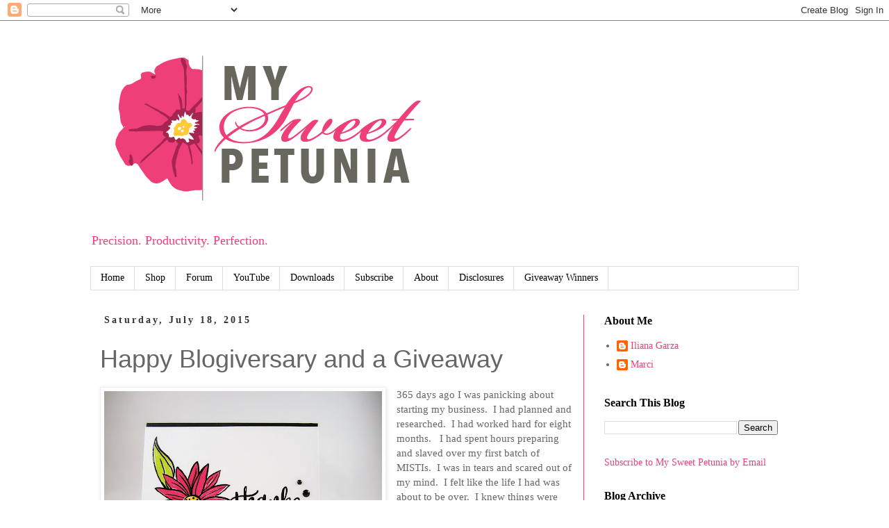

--- FILE ---
content_type: text/html; charset=UTF-8
request_url: http://blog.mysweetpetunia.com/2015/07/happy-blogiversary-and-giveaway.html?showComment=1437325894343
body_size: 46402
content:
<!DOCTYPE html>
<html class='v2' dir='ltr' xmlns='http://www.w3.org/1999/xhtml' xmlns:b='http://www.google.com/2005/gml/b' xmlns:data='http://www.google.com/2005/gml/data' xmlns:expr='http://www.google.com/2005/gml/expr'>
<head>
<link href='https://www.blogger.com/static/v1/widgets/4128112664-css_bundle_v2.css' rel='stylesheet' type='text/css'/>
<meta content='width=1100' name='viewport'/>
<meta content='text/html; charset=UTF-8' http-equiv='Content-Type'/>
<meta content='blogger' name='generator'/>
<link href='http://blog.mysweetpetunia.com/favicon.ico' rel='icon' type='image/x-icon'/>
<link href='http://blog.mysweetpetunia.com/2015/07/happy-blogiversary-and-giveaway.html' rel='canonical'/>
<link rel="alternate" type="application/atom+xml" title="My Sweet Petunia - Atom" href="http://blog.mysweetpetunia.com/feeds/posts/default" />
<link rel="alternate" type="application/rss+xml" title="My Sweet Petunia - RSS" href="http://blog.mysweetpetunia.com/feeds/posts/default?alt=rss" />
<link rel="service.post" type="application/atom+xml" title="My Sweet Petunia - Atom" href="https://www.blogger.com/feeds/80126869422904305/posts/default" />

<link rel="alternate" type="application/atom+xml" title="My Sweet Petunia - Atom" href="http://blog.mysweetpetunia.com/feeds/4333984939320405193/comments/default" />
<!--Can't find substitution for tag [blog.ieCssRetrofitLinks]-->
<link href='https://blogger.googleusercontent.com/img/b/R29vZ2xl/AVvXsEju_J-4uH7R_W_2rYdDTBkA8N1l-WXzVUdj31jt7J1aHJehXnuArChoY72iJcccFZPxDS1tVZNxZ9ubKdvy5j6sc-Rs1Nz6344IPouheiTGwqZvWv94GfN-EQXiM4MouayYYmZj1B7ang8/s400/IMG_6108.jpg' rel='image_src'/>
<meta content='http://blog.mysweetpetunia.com/2015/07/happy-blogiversary-and-giveaway.html' property='og:url'/>
<meta content='Happy Blogiversary and a Giveaway' property='og:title'/>
<meta content='  365 days ago I was panicking about starting my business.  I had planned and researched.  I had worked hard for eight months.   I had spent...' property='og:description'/>
<meta content='https://blogger.googleusercontent.com/img/b/R29vZ2xl/AVvXsEju_J-4uH7R_W_2rYdDTBkA8N1l-WXzVUdj31jt7J1aHJehXnuArChoY72iJcccFZPxDS1tVZNxZ9ubKdvy5j6sc-Rs1Nz6344IPouheiTGwqZvWv94GfN-EQXiM4MouayYYmZj1B7ang8/w1200-h630-p-k-no-nu/IMG_6108.jpg' property='og:image'/>
<title>My Sweet Petunia: Happy Blogiversary and a Giveaway</title>
<style id='page-skin-1' type='text/css'><!--
/*
-----------------------------------------------
Blogger Template Style
Name:     Simple
Designer: Blogger
URL:      www.blogger.com
----------------------------------------------- */
/* Content
----------------------------------------------- */
body {
font: normal normal 14px Georgia, Utopia, 'Palatino Linotype', Palatino, serif;
color: #666666;
background: #ffffff none repeat scroll top left;
padding: 0 0 0 0;
}
html body .region-inner {
min-width: 0;
max-width: 100%;
width: auto;
}
h2 {
font-size: 22px;
}
a:link {
text-decoration:none;
color: #ef3f78;
}
a:visited {
text-decoration:none;
color: #ef3f78;
}
a:hover {
text-decoration:underline;
color: #777777;
}
.body-fauxcolumn-outer .fauxcolumn-inner {
background: transparent none repeat scroll top left;
_background-image: none;
}
.body-fauxcolumn-outer .cap-top {
position: absolute;
z-index: 1;
height: 400px;
width: 100%;
}
.body-fauxcolumn-outer .cap-top .cap-left {
width: 100%;
background: transparent none repeat-x scroll top left;
_background-image: none;
}
.content-outer {
-moz-box-shadow: 0 0 0 rgba(0, 0, 0, .15);
-webkit-box-shadow: 0 0 0 rgba(0, 0, 0, .15);
-goog-ms-box-shadow: 0 0 0 #333333;
box-shadow: 0 0 0 rgba(0, 0, 0, .15);
margin-bottom: 1px;
}
.content-inner {
padding: 10px 40px;
}
.content-inner {
background-color: #ffffff;
}
/* Header
----------------------------------------------- */
.header-outer {
background: transparent none repeat-x scroll 0 -400px;
_background-image: none;
}
.Header h1 {
font: normal normal 60px 'Trebuchet MS',Trebuchet,Verdana,sans-serif;
color: #333333;
text-shadow: 0 0 0 rgba(0, 0, 0, .2);
}
.Header h1 a {
color: #333333;
}
.Header .description {
font-size: 18px;
color: #ef3f78;
}
.header-inner .Header .titlewrapper {
padding: 22px 0;
}
.header-inner .Header .descriptionwrapper {
padding: 0 0;
}
/* Tabs
----------------------------------------------- */
.tabs-inner .section:first-child {
border-top: 0 solid #dddddd;
}
.tabs-inner .section:first-child ul {
margin-top: -1px;
border-top: 1px solid #dddddd;
border-left: 1px solid #dddddd;
border-right: 1px solid #dddddd;
}
.tabs-inner .widget ul {
background: transparent none repeat-x scroll 0 -800px;
_background-image: none;
border-bottom: 1px solid #dddddd;
margin-top: 0;
margin-left: -30px;
margin-right: -30px;
}
.tabs-inner .widget li a {
display: inline-block;
padding: .6em 1em;
font: normal normal 14px Georgia, Utopia, 'Palatino Linotype', Palatino, serif;
color: #000000;
border-left: 1px solid #ffffff;
border-right: 1px solid #dddddd;
}
.tabs-inner .widget li:first-child a {
border-left: none;
}
.tabs-inner .widget li.selected a, .tabs-inner .widget li a:hover {
color: #000000;
background-color: #eeeeee;
text-decoration: none;
}
/* Columns
----------------------------------------------- */
.main-outer {
border-top: 0 solid #ef3f78;
}
.fauxcolumn-left-outer .fauxcolumn-inner {
border-right: 1px solid #ef3f78;
}
.fauxcolumn-right-outer .fauxcolumn-inner {
border-left: 1px solid #ef3f78;
}
/* Headings
----------------------------------------------- */
div.widget > h2,
div.widget h2.title {
margin: 0 0 1em 0;
font: normal bold 16px Georgia, Utopia, 'Palatino Linotype', Palatino, serif;
color: #000000;
}
/* Widgets
----------------------------------------------- */
.widget .zippy {
color: #999999;
text-shadow: 2px 2px 1px rgba(0, 0, 0, .1);
}
.widget .popular-posts ul {
list-style: none;
}
/* Posts
----------------------------------------------- */
h2.date-header {
font: normal bold 14px Georgia, Utopia, 'Palatino Linotype', Palatino, serif;
}
.date-header span {
background-color: #ffffff;
color: #333333;
padding: 0.4em;
letter-spacing: 3px;
margin: inherit;
}
.main-inner {
padding-top: 35px;
padding-bottom: 65px;
}
.main-inner .column-center-inner {
padding: 0 0;
}
.main-inner .column-center-inner .section {
margin: 0 1em;
}
.post {
margin: 0 0 45px 0;
}
h3.post-title, .comments h4 {
font: normal normal 36px 'Trebuchet MS',Trebuchet,Verdana,sans-serif;
margin: .75em 0 0;
}
.post-body {
font-size: 110%;
line-height: 1.4;
position: relative;
}
.post-body img, .post-body .tr-caption-container, .Profile img, .Image img,
.BlogList .item-thumbnail img {
padding: 2px;
background: #ffffff;
border: 1px solid #eeeeee;
-moz-box-shadow: 1px 1px 5px rgba(0, 0, 0, .1);
-webkit-box-shadow: 1px 1px 5px rgba(0, 0, 0, .1);
box-shadow: 1px 1px 5px rgba(0, 0, 0, .1);
}
.post-body img, .post-body .tr-caption-container {
padding: 5px;
}
.post-body .tr-caption-container {
color: #666666;
}
.post-body .tr-caption-container img {
padding: 0;
background: transparent;
border: none;
-moz-box-shadow: 0 0 0 rgba(0, 0, 0, .1);
-webkit-box-shadow: 0 0 0 rgba(0, 0, 0, .1);
box-shadow: 0 0 0 rgba(0, 0, 0, .1);
}
.post-header {
margin: 0 0 1.5em;
line-height: 1.6;
font-size: 90%;
}
.post-footer {
margin: 20px -2px 0;
padding: 5px 10px;
color: #666666;
background-color: #eeeeee;
border-bottom: 1px solid #eeeeee;
line-height: 1.6;
font-size: 90%;
}
#comments .comment-author {
padding-top: 1.5em;
border-top: 1px solid #ef3f78;
background-position: 0 1.5em;
}
#comments .comment-author:first-child {
padding-top: 0;
border-top: none;
}
.avatar-image-container {
margin: .2em 0 0;
}
#comments .avatar-image-container img {
border: 1px solid #eeeeee;
}
/* Comments
----------------------------------------------- */
.comments .comments-content .icon.blog-author {
background-repeat: no-repeat;
background-image: url([data-uri]);
}
.comments .comments-content .loadmore a {
border-top: 1px solid #999999;
border-bottom: 1px solid #999999;
}
.comments .comment-thread.inline-thread {
background-color: #eeeeee;
}
.comments .continue {
border-top: 2px solid #999999;
}
/* Accents
---------------------------------------------- */
.section-columns td.columns-cell {
border-left: 1px solid #ef3f78;
}
.blog-pager {
background: transparent url(//www.blogblog.com/1kt/simple/paging_dot.png) repeat-x scroll top center;
}
.blog-pager-older-link, .home-link,
.blog-pager-newer-link {
background-color: #ffffff;
padding: 5px;
}
.footer-outer {
border-top: 1px dashed #bbbbbb;
}
/* Mobile
----------------------------------------------- */
body.mobile  {
background-size: auto;
}
.mobile .body-fauxcolumn-outer {
background: transparent none repeat scroll top left;
}
.mobile .body-fauxcolumn-outer .cap-top {
background-size: 100% auto;
}
.mobile .content-outer {
-webkit-box-shadow: 0 0 3px rgba(0, 0, 0, .15);
box-shadow: 0 0 3px rgba(0, 0, 0, .15);
}
.mobile .tabs-inner .widget ul {
margin-left: 0;
margin-right: 0;
}
.mobile .post {
margin: 0;
}
.mobile .main-inner .column-center-inner .section {
margin: 0;
}
.mobile .date-header span {
padding: 0.1em 10px;
margin: 0 -10px;
}
.mobile h3.post-title {
margin: 0;
}
.mobile .blog-pager {
background: transparent none no-repeat scroll top center;
}
.mobile .footer-outer {
border-top: none;
}
.mobile .main-inner, .mobile .footer-inner {
background-color: #ffffff;
}
.mobile-index-contents {
color: #666666;
}
.mobile-link-button {
background-color: #ef3f78;
}
.mobile-link-button a:link, .mobile-link-button a:visited {
color: #ffffff;
}
.mobile .tabs-inner .section:first-child {
border-top: none;
}
.mobile .tabs-inner .PageList .widget-content {
background-color: #eeeeee;
color: #000000;
border-top: 1px solid #dddddd;
border-bottom: 1px solid #dddddd;
}
.mobile .tabs-inner .PageList .widget-content .pagelist-arrow {
border-left: 1px solid #dddddd;
}

--></style>
<style id='template-skin-1' type='text/css'><!--
body {
min-width: 1100px;
}
.content-outer, .content-fauxcolumn-outer, .region-inner {
min-width: 1100px;
max-width: 1100px;
_width: 1100px;
}
.main-inner .columns {
padding-left: 0px;
padding-right: 310px;
}
.main-inner .fauxcolumn-center-outer {
left: 0px;
right: 310px;
/* IE6 does not respect left and right together */
_width: expression(this.parentNode.offsetWidth -
parseInt("0px") -
parseInt("310px") + 'px');
}
.main-inner .fauxcolumn-left-outer {
width: 0px;
}
.main-inner .fauxcolumn-right-outer {
width: 310px;
}
.main-inner .column-left-outer {
width: 0px;
right: 100%;
margin-left: -0px;
}
.main-inner .column-right-outer {
width: 310px;
margin-right: -310px;
}
#layout {
min-width: 0;
}
#layout .content-outer {
min-width: 0;
width: 800px;
}
#layout .region-inner {
min-width: 0;
width: auto;
}
--></style>
<link href='https://www.blogger.com/dyn-css/authorization.css?targetBlogID=80126869422904305&amp;zx=096f1868-37bf-4f3f-a65f-d547e584e233' media='none' onload='if(media!=&#39;all&#39;)media=&#39;all&#39;' rel='stylesheet'/><noscript><link href='https://www.blogger.com/dyn-css/authorization.css?targetBlogID=80126869422904305&amp;zx=096f1868-37bf-4f3f-a65f-d547e584e233' rel='stylesheet'/></noscript>
<meta name='google-adsense-platform-account' content='ca-host-pub-1556223355139109'/>
<meta name='google-adsense-platform-domain' content='blogspot.com'/>

</head>
<body class='loading variant-simplysimple'>
<div class='navbar section' id='navbar' name='Navbar'><div class='widget Navbar' data-version='1' id='Navbar1'><script type="text/javascript">
    function setAttributeOnload(object, attribute, val) {
      if(window.addEventListener) {
        window.addEventListener('load',
          function(){ object[attribute] = val; }, false);
      } else {
        window.attachEvent('onload', function(){ object[attribute] = val; });
      }
    }
  </script>
<div id="navbar-iframe-container"></div>
<script type="text/javascript" src="https://apis.google.com/js/platform.js"></script>
<script type="text/javascript">
      gapi.load("gapi.iframes:gapi.iframes.style.bubble", function() {
        if (gapi.iframes && gapi.iframes.getContext) {
          gapi.iframes.getContext().openChild({
              url: 'https://www.blogger.com/navbar/80126869422904305?po\x3d4333984939320405193\x26origin\x3dhttp://blog.mysweetpetunia.com',
              where: document.getElementById("navbar-iframe-container"),
              id: "navbar-iframe"
          });
        }
      });
    </script><script type="text/javascript">
(function() {
var script = document.createElement('script');
script.type = 'text/javascript';
script.src = '//pagead2.googlesyndication.com/pagead/js/google_top_exp.js';
var head = document.getElementsByTagName('head')[0];
if (head) {
head.appendChild(script);
}})();
</script>
</div></div>
<div class='body-fauxcolumns'>
<div class='fauxcolumn-outer body-fauxcolumn-outer'>
<div class='cap-top'>
<div class='cap-left'></div>
<div class='cap-right'></div>
</div>
<div class='fauxborder-left'>
<div class='fauxborder-right'></div>
<div class='fauxcolumn-inner'>
</div>
</div>
<div class='cap-bottom'>
<div class='cap-left'></div>
<div class='cap-right'></div>
</div>
</div>
</div>
<div class='content'>
<div class='content-fauxcolumns'>
<div class='fauxcolumn-outer content-fauxcolumn-outer'>
<div class='cap-top'>
<div class='cap-left'></div>
<div class='cap-right'></div>
</div>
<div class='fauxborder-left'>
<div class='fauxborder-right'></div>
<div class='fauxcolumn-inner'>
</div>
</div>
<div class='cap-bottom'>
<div class='cap-left'></div>
<div class='cap-right'></div>
</div>
</div>
</div>
<div class='content-outer'>
<div class='content-cap-top cap-top'>
<div class='cap-left'></div>
<div class='cap-right'></div>
</div>
<div class='fauxborder-left content-fauxborder-left'>
<div class='fauxborder-right content-fauxborder-right'></div>
<div class='content-inner'>
<header>
<div class='header-outer'>
<div class='header-cap-top cap-top'>
<div class='cap-left'></div>
<div class='cap-right'></div>
</div>
<div class='fauxborder-left header-fauxborder-left'>
<div class='fauxborder-right header-fauxborder-right'></div>
<div class='region-inner header-inner'>
<div class='header section' id='header' name='Header'><div class='widget Header' data-version='1' id='Header1'>
<div id='header-inner'>
<a href='http://blog.mysweetpetunia.com/' style='display: block'>
<img alt='My Sweet Petunia' height='285px; ' id='Header1_headerimg' src='https://blogger.googleusercontent.com/img/b/R29vZ2xl/AVvXsEgvErb-ybbWUwurH0XXoIr6K7SsdAC3krz846suW_iq859fLM7lAvEtNA_ujhx9noaX4AY2JOwPA5kzfcJWZdFuzA9VZSF2rTm6-uxcn7LRzFTqZYx6yJEXOGTShM7mPP6j-4OqECpf0HI/s1600/LOGO.png' style='display: block' width='535px; '/>
</a>
<div class='descriptionwrapper'>
<p class='description'><span>Precision. Productivity. Perfection. </span></p>
</div>
</div>
</div></div>
</div>
</div>
<div class='header-cap-bottom cap-bottom'>
<div class='cap-left'></div>
<div class='cap-right'></div>
</div>
</div>
</header>
<div class='tabs-outer'>
<div class='tabs-cap-top cap-top'>
<div class='cap-left'></div>
<div class='cap-right'></div>
</div>
<div class='fauxborder-left tabs-fauxborder-left'>
<div class='fauxborder-right tabs-fauxborder-right'></div>
<div class='region-inner tabs-inner'>
<div class='tabs section' id='crosscol' name='Cross-Column'><div class='widget PageList' data-version='1' id='PageList2'>
<h2>Pages</h2>
<div class='widget-content'>
<ul>
<li>
<a href='http://blog.mysweetpetunia.com/'>Home</a>
</li>
<li>
<a href='http://www.mysweetpetunia.com/category-s/107.htm'>Shop</a>
</li>
<li>
<a href='http://www.splitcoaststampers.com/forums/my-sweet-petunia-f424/'>Forum</a>
</li>
<li>
<a href='https://www.youtube.com/channel/UCyNV3feFEjkDy-U6qkZAPaw/videos'>YouTube</a>
</li>
<li>
<a href='http://www.mysweetpetunia.com/category-s/116.htm'>Downloads</a>
</li>
<li>
<a href='https://feedburner.google.com/fb/a/mailverify?uri=MySweetPetunia&loc=en_US'>Subscribe</a>
</li>
<li>
<a href='http://www.mysweetpetunia.com/AboutUs.asp'>About</a>
</li>
<li>
<a href='http://blog.mysweetpetunia.com/p/disclosures.html'>Disclosures</a>
</li>
<li>
<a href='http://blog.mysweetpetunia.com/p/giveaway-winners.html'>Giveaway Winners</a>
</li>
</ul>
<div class='clear'></div>
</div>
</div></div>
<div class='tabs no-items section' id='crosscol-overflow' name='Cross-Column 2'></div>
</div>
</div>
<div class='tabs-cap-bottom cap-bottom'>
<div class='cap-left'></div>
<div class='cap-right'></div>
</div>
</div>
<div class='main-outer'>
<div class='main-cap-top cap-top'>
<div class='cap-left'></div>
<div class='cap-right'></div>
</div>
<div class='fauxborder-left main-fauxborder-left'>
<div class='fauxborder-right main-fauxborder-right'></div>
<div class='region-inner main-inner'>
<div class='columns fauxcolumns'>
<div class='fauxcolumn-outer fauxcolumn-center-outer'>
<div class='cap-top'>
<div class='cap-left'></div>
<div class='cap-right'></div>
</div>
<div class='fauxborder-left'>
<div class='fauxborder-right'></div>
<div class='fauxcolumn-inner'>
</div>
</div>
<div class='cap-bottom'>
<div class='cap-left'></div>
<div class='cap-right'></div>
</div>
</div>
<div class='fauxcolumn-outer fauxcolumn-left-outer'>
<div class='cap-top'>
<div class='cap-left'></div>
<div class='cap-right'></div>
</div>
<div class='fauxborder-left'>
<div class='fauxborder-right'></div>
<div class='fauxcolumn-inner'>
</div>
</div>
<div class='cap-bottom'>
<div class='cap-left'></div>
<div class='cap-right'></div>
</div>
</div>
<div class='fauxcolumn-outer fauxcolumn-right-outer'>
<div class='cap-top'>
<div class='cap-left'></div>
<div class='cap-right'></div>
</div>
<div class='fauxborder-left'>
<div class='fauxborder-right'></div>
<div class='fauxcolumn-inner'>
</div>
</div>
<div class='cap-bottom'>
<div class='cap-left'></div>
<div class='cap-right'></div>
</div>
</div>
<!-- corrects IE6 width calculation -->
<div class='columns-inner'>
<div class='column-center-outer'>
<div class='column-center-inner'>
<div class='main section' id='main' name='Main'><div class='widget Blog' data-version='1' id='Blog1'>
<div class='blog-posts hfeed'>

          <div class="date-outer">
        
<h2 class='date-header'><span>Saturday, July 18, 2015</span></h2>

          <div class="date-posts">
        
<div class='post-outer'>
<div class='post hentry' itemprop='blogPost' itemscope='itemscope' itemtype='http://schema.org/BlogPosting'>
<meta content='https://blogger.googleusercontent.com/img/b/R29vZ2xl/AVvXsEju_J-4uH7R_W_2rYdDTBkA8N1l-WXzVUdj31jt7J1aHJehXnuArChoY72iJcccFZPxDS1tVZNxZ9ubKdvy5j6sc-Rs1Nz6344IPouheiTGwqZvWv94GfN-EQXiM4MouayYYmZj1B7ang8/s400/IMG_6108.jpg' itemprop='image_url'/>
<meta content='80126869422904305' itemprop='blogId'/>
<meta content='4333984939320405193' itemprop='postId'/>
<a name='4333984939320405193'></a>
<h3 class='post-title entry-title' itemprop='name'>
Happy Blogiversary and a Giveaway
</h3>
<div class='post-header'>
<div class='post-header-line-1'></div>
</div>
<div class='post-body entry-content' id='post-body-4333984939320405193' itemprop='description articleBody'>
<div class="separator" style="clear: both; text-align: center;">
<a href="https://blogger.googleusercontent.com/img/b/R29vZ2xl/AVvXsEju_J-4uH7R_W_2rYdDTBkA8N1l-WXzVUdj31jt7J1aHJehXnuArChoY72iJcccFZPxDS1tVZNxZ9ubKdvy5j6sc-Rs1Nz6344IPouheiTGwqZvWv94GfN-EQXiM4MouayYYmZj1B7ang8/s1600/IMG_6108.jpg" imageanchor="1" style="clear: left; float: left; margin-bottom: 1em; margin-right: 1em;"><img border="0" height="300" src="https://blogger.googleusercontent.com/img/b/R29vZ2xl/AVvXsEju_J-4uH7R_W_2rYdDTBkA8N1l-WXzVUdj31jt7J1aHJehXnuArChoY72iJcccFZPxDS1tVZNxZ9ubKdvy5j6sc-Rs1Nz6344IPouheiTGwqZvWv94GfN-EQXiM4MouayYYmZj1B7ang8/s400/IMG_6108.jpg" width="400" /></a></div>
365 days ago I was panicking about starting my business. &nbsp;I had planned and researched. &nbsp;I had worked hard for eight months. &nbsp; I had spent hours preparing and slaved over my first batch of MISTIs. &nbsp;I was in tears and scared out of my mind. &nbsp;I felt like the life I had was about to be over. &nbsp;I knew things were going to be different. &nbsp;I made my first post and it was official. &nbsp;Then.....nothing happened. &nbsp;I felt relieved that my life was not over. <br />
<br />
A week had pasted and nothing happened. &nbsp;I started messaging other card makers on YouTube to check out my videos. &nbsp;Still nothing. &nbsp;My husband would ask each day if I sold a MISTI and I would say no. &nbsp;I just knew that he wanted to say I told you so. &nbsp;I remembered the words of my husband's uncle, "Only forty of your closest friends and relatives will buy one. &nbsp;You are too close to this." &nbsp;&nbsp;&nbsp;I was a little disappointed that when I showed paper crafters no one said, "I will buy one."<br />
<br />
Eleven days had past. &nbsp;Then there was a sale. &nbsp;I sold one. &nbsp;I sold one to Kelly Marie Alvarez from Lawn Fawn. &nbsp;I thought I hit the big time. &nbsp; The orders were going to roll in now. &nbsp;Nothing. &nbsp;The pity party started. &nbsp;My mind thought, "Kelly bought one because she felt sorry for me. &nbsp;What a sweet lady! &nbsp;I really like her more now." &nbsp; Oh well...what am I going to do with the other 59 MISTIs. <br />
<br />
A couple days passed and I had another sale. &nbsp;A couple more days passed and I had another sale. &nbsp;I thought that this was a good pace. &nbsp;If I can sell two or three each week I could handle it. &nbsp;A steady stream is all I wanted. &nbsp;I knew God would not give me more than I could handle. &nbsp;Then Splitcoast Stampers happened. &nbsp;Qtpy posted and then the world went crazy. <br />
<br />
God has slowly eased me into this. &nbsp;Every step I wade deeper and deeper in&nbsp;&nbsp;He is whispering to me the whole time that everything will be okay. <br />
<br />
Dear God,<br />
Thanks for everything you do.<br />
Love,<br />
Iliana<br />
<br />
Now there have are times that I start to splash too much and feel like I am sinking. &nbsp;During these times my friends and family remind me to be still and listen for God's whisper.<br />
<br />
Dear Friends and Family,<br />
Thanks for everything you do.<br />
Love,<br />
Iliana<br />
<br />
Splitcoast Stampers will forever have a place in my heart. &nbsp;My eyes well up with tears of gratitude. &nbsp;There is this unexplainable feeling of support there. &nbsp;Encouraging, joyful hearts live there. &nbsp; My cheerleaders have become good friends. <br />
<br />
Dear Splitcoast,<br />
Thanks for everything you do. <br />
Love,<br />
Iliana<br />
<br />
<br />
It floors me that you are reading this, that you care what I have to say, &nbsp;that you take the time watch my videos. &nbsp;It overwhelms me to hear your comments.<br />
<br />
My dear Sweet Petunias,<br />
Thank you for your support and most importantly your time.<br />
Thank you for everything you do,<br />
Love,<br />
Iliana<br />
<br />
Giveaway: &nbsp;In honor of the handmade MISTIs I used to make, &nbsp;all blog subscribers will be entered in a random drawing for an original laser etched MISTI. <br />
<br />
If you already subscribe, you don't need to do a thing. <br />
<br />
If you aren't a subscriber, all you have to do is sign up to enter. <br />
<br />
Winner will be posted on the anniversary of my first sale, July 29th.<br />
<br />
<br />
Dear Uncle David,<br />
I told you so!<br />
Love,<br />
Iliana<br />
<br />
<br />
<br />
<br />
<iframe allowfullscreen="" frameborder="0" height="315" src="https://www.youtube.com/embed/N3i_thU4erY" width="560"></iframe>
<div style='clear: both;'></div>
</div>
<div class='post-footer'>
<div class='post-footer-line post-footer-line-1'><span class='post-author vcard'>
Posted by
<span class='fn' itemprop='author' itemscope='itemscope' itemtype='http://schema.org/Person'>
<meta content='https://www.blogger.com/profile/14005055193710641741' itemprop='url'/>
<a class='g-profile' href='https://www.blogger.com/profile/14005055193710641741' rel='author' title='author profile'>
<span itemprop='name'>Iliana</span>
</a>
</span>
</span>
<span class='post-timestamp'>
at
<meta content='http://blog.mysweetpetunia.com/2015/07/happy-blogiversary-and-giveaway.html' itemprop='url'/>
<a class='timestamp-link' href='http://blog.mysweetpetunia.com/2015/07/happy-blogiversary-and-giveaway.html' rel='bookmark' title='permanent link'><abbr class='published' itemprop='datePublished' title='2015-07-18T02:00:00-05:00'>2:00&#8239;AM</abbr></a>
</span>
<span class='post-icons'>
<span class='item-control blog-admin pid-2040427411'>
<a href='https://www.blogger.com/post-edit.g?blogID=80126869422904305&postID=4333984939320405193&from=pencil' title='Edit Post'>
<img alt='' class='icon-action' height='18' src='https://resources.blogblog.com/img/icon18_edit_allbkg.gif' width='18'/>
</a>
</span>
</span>
<div class='post-share-buttons goog-inline-block'>
<a class='goog-inline-block share-button sb-email' href='https://www.blogger.com/share-post.g?blogID=80126869422904305&postID=4333984939320405193&target=email' target='_blank' title='Email This'><span class='share-button-link-text'>Email This</span></a><a class='goog-inline-block share-button sb-blog' href='https://www.blogger.com/share-post.g?blogID=80126869422904305&postID=4333984939320405193&target=blog' onclick='window.open(this.href, "_blank", "height=270,width=475"); return false;' target='_blank' title='BlogThis!'><span class='share-button-link-text'>BlogThis!</span></a><a class='goog-inline-block share-button sb-twitter' href='https://www.blogger.com/share-post.g?blogID=80126869422904305&postID=4333984939320405193&target=twitter' target='_blank' title='Share to X'><span class='share-button-link-text'>Share to X</span></a><a class='goog-inline-block share-button sb-facebook' href='https://www.blogger.com/share-post.g?blogID=80126869422904305&postID=4333984939320405193&target=facebook' onclick='window.open(this.href, "_blank", "height=430,width=640"); return false;' target='_blank' title='Share to Facebook'><span class='share-button-link-text'>Share to Facebook</span></a><a class='goog-inline-block share-button sb-pinterest' href='https://www.blogger.com/share-post.g?blogID=80126869422904305&postID=4333984939320405193&target=pinterest' target='_blank' title='Share to Pinterest'><span class='share-button-link-text'>Share to Pinterest</span></a>
</div>
<span class='post-backlinks post-comment-link'>
</span>
</div>
<div class='post-footer-line post-footer-line-2'><span class='post-labels'>
</span>
</div>
<div class='post-footer-line post-footer-line-3'><span class='post-comment-link'>
</span>
</div>
</div>
</div>
<div class='comments' id='comments'>
<a name='comments'></a>
<h4>134 comments:</h4>
<div class='comments-content'>
<script async='async' src='' type='text/javascript'></script>
<script type='text/javascript'>
    (function() {
      var items = null;
      var msgs = null;
      var config = {};

// <![CDATA[
      var cursor = null;
      if (items && items.length > 0) {
        cursor = parseInt(items[items.length - 1].timestamp) + 1;
      }

      var bodyFromEntry = function(entry) {
        var text = (entry &&
                    ((entry.content && entry.content.$t) ||
                     (entry.summary && entry.summary.$t))) ||
            '';
        if (entry && entry.gd$extendedProperty) {
          for (var k in entry.gd$extendedProperty) {
            if (entry.gd$extendedProperty[k].name == 'blogger.contentRemoved') {
              return '<span class="deleted-comment">' + text + '</span>';
            }
          }
        }
        return text;
      }

      var parse = function(data) {
        cursor = null;
        var comments = [];
        if (data && data.feed && data.feed.entry) {
          for (var i = 0, entry; entry = data.feed.entry[i]; i++) {
            var comment = {};
            // comment ID, parsed out of the original id format
            var id = /blog-(\d+).post-(\d+)/.exec(entry.id.$t);
            comment.id = id ? id[2] : null;
            comment.body = bodyFromEntry(entry);
            comment.timestamp = Date.parse(entry.published.$t) + '';
            if (entry.author && entry.author.constructor === Array) {
              var auth = entry.author[0];
              if (auth) {
                comment.author = {
                  name: (auth.name ? auth.name.$t : undefined),
                  profileUrl: (auth.uri ? auth.uri.$t : undefined),
                  avatarUrl: (auth.gd$image ? auth.gd$image.src : undefined)
                };
              }
            }
            if (entry.link) {
              if (entry.link[2]) {
                comment.link = comment.permalink = entry.link[2].href;
              }
              if (entry.link[3]) {
                var pid = /.*comments\/default\/(\d+)\?.*/.exec(entry.link[3].href);
                if (pid && pid[1]) {
                  comment.parentId = pid[1];
                }
              }
            }
            comment.deleteclass = 'item-control blog-admin';
            if (entry.gd$extendedProperty) {
              for (var k in entry.gd$extendedProperty) {
                if (entry.gd$extendedProperty[k].name == 'blogger.itemClass') {
                  comment.deleteclass += ' ' + entry.gd$extendedProperty[k].value;
                } else if (entry.gd$extendedProperty[k].name == 'blogger.displayTime') {
                  comment.displayTime = entry.gd$extendedProperty[k].value;
                }
              }
            }
            comments.push(comment);
          }
        }
        return comments;
      };

      var paginator = function(callback) {
        if (hasMore()) {
          var url = config.feed + '?alt=json&v=2&orderby=published&reverse=false&max-results=50';
          if (cursor) {
            url += '&published-min=' + new Date(cursor).toISOString();
          }
          window.bloggercomments = function(data) {
            var parsed = parse(data);
            cursor = parsed.length < 50 ? null
                : parseInt(parsed[parsed.length - 1].timestamp) + 1
            callback(parsed);
            window.bloggercomments = null;
          }
          url += '&callback=bloggercomments';
          var script = document.createElement('script');
          script.type = 'text/javascript';
          script.src = url;
          document.getElementsByTagName('head')[0].appendChild(script);
        }
      };
      var hasMore = function() {
        return !!cursor;
      };
      var getMeta = function(key, comment) {
        if ('iswriter' == key) {
          var matches = !!comment.author
              && comment.author.name == config.authorName
              && comment.author.profileUrl == config.authorUrl;
          return matches ? 'true' : '';
        } else if ('deletelink' == key) {
          return config.baseUri + '/comment/delete/'
               + config.blogId + '/' + comment.id;
        } else if ('deleteclass' == key) {
          return comment.deleteclass;
        }
        return '';
      };

      var replybox = null;
      var replyUrlParts = null;
      var replyParent = undefined;

      var onReply = function(commentId, domId) {
        if (replybox == null) {
          // lazily cache replybox, and adjust to suit this style:
          replybox = document.getElementById('comment-editor');
          if (replybox != null) {
            replybox.height = '250px';
            replybox.style.display = 'block';
            replyUrlParts = replybox.src.split('#');
          }
        }
        if (replybox && (commentId !== replyParent)) {
          replybox.src = '';
          document.getElementById(domId).insertBefore(replybox, null);
          replybox.src = replyUrlParts[0]
              + (commentId ? '&parentID=' + commentId : '')
              + '#' + replyUrlParts[1];
          replyParent = commentId;
        }
      };

      var hash = (window.location.hash || '#').substring(1);
      var startThread, targetComment;
      if (/^comment-form_/.test(hash)) {
        startThread = hash.substring('comment-form_'.length);
      } else if (/^c[0-9]+$/.test(hash)) {
        targetComment = hash.substring(1);
      }

      // Configure commenting API:
      var configJso = {
        'maxDepth': config.maxThreadDepth
      };
      var provider = {
        'id': config.postId,
        'data': items,
        'loadNext': paginator,
        'hasMore': hasMore,
        'getMeta': getMeta,
        'onReply': onReply,
        'rendered': true,
        'initComment': targetComment,
        'initReplyThread': startThread,
        'config': configJso,
        'messages': msgs
      };

      var render = function() {
        if (window.goog && window.goog.comments) {
          var holder = document.getElementById('comment-holder');
          window.goog.comments.render(holder, provider);
        }
      };

      // render now, or queue to render when library loads:
      if (window.goog && window.goog.comments) {
        render();
      } else {
        window.goog = window.goog || {};
        window.goog.comments = window.goog.comments || {};
        window.goog.comments.loadQueue = window.goog.comments.loadQueue || [];
        window.goog.comments.loadQueue.push(render);
      }
    })();
// ]]>
  </script>
<div id='comment-holder'>
<div class="comment-thread toplevel-thread"><ol id="top-ra"><li class="comment" id="c4613597598769841054"><div class="avatar-image-container"><img src="//www.blogger.com/img/blogger_logo_round_35.png" alt=""/></div><div class="comment-block"><div class="comment-header"><cite class="user"><a href="https://www.blogger.com/profile/04376435346659219032" rel="nofollow">Scrapthat</a></cite><span class="icon user "></span><span class="datetime secondary-text"><a rel="nofollow" href="http://blog.mysweetpetunia.com/2015/07/happy-blogiversary-and-giveaway.html?showComment=1437206995350#c4613597598769841054">July 18, 2015 at 3:09&#8239;AM</a></span></div><p class="comment-content">Those are lovely words Illiana. I have followed your blog in my reader for some time now but I choose to subscribe to your blog, not to get a MISTI (which is a totally sweet giveaway!) but to let you know what a fabulous product you have and how happy for your success I am and so I will subscribe to let your Uncle David know....she did tell you so! :D</p><span class="comment-actions secondary-text"><a class="comment-reply" target="_self" data-comment-id="4613597598769841054">Reply</a><span class="item-control blog-admin blog-admin pid-723532821"><a target="_self" href="https://www.blogger.com/comment/delete/80126869422904305/4613597598769841054">Delete</a></span></span></div><div class="comment-replies"><div id="c4613597598769841054-rt" class="comment-thread inline-thread hidden"><span class="thread-toggle thread-expanded"><span class="thread-arrow"></span><span class="thread-count"><a target="_self">Replies</a></span></span><ol id="c4613597598769841054-ra" class="thread-chrome thread-expanded"><div></div><div id="c4613597598769841054-continue" class="continue"><a class="comment-reply" target="_self" data-comment-id="4613597598769841054">Reply</a></div></ol></div></div><div class="comment-replybox-single" id="c4613597598769841054-ce"></div></li><li class="comment" id="c3027075012365111576"><div class="avatar-image-container"><img src="//www.blogger.com/img/blogger_logo_round_35.png" alt=""/></div><div class="comment-block"><div class="comment-header"><cite class="user"><a href="https://www.blogger.com/profile/17748931861610233240" rel="nofollow">creatingincolors</a></cite><span class="icon user "></span><span class="datetime secondary-text"><a rel="nofollow" href="http://blog.mysweetpetunia.com/2015/07/happy-blogiversary-and-giveaway.html?showComment=1437221580402#c3027075012365111576">July 18, 2015 at 7:13&#8239;AM</a></span></div><p class="comment-content">Yes, Iliana - we love you - we care - and we admire you for all you have accomplished.  You persevere, and you believe.  But there&#39;s more..... you have not  just become an awesome inventor and businesswoman....... through your blog I am learning that you are also a beautiful and heartfelt writer.  </p><span class="comment-actions secondary-text"><a class="comment-reply" target="_self" data-comment-id="3027075012365111576">Reply</a><span class="item-control blog-admin blog-admin pid-698864006"><a target="_self" href="https://www.blogger.com/comment/delete/80126869422904305/3027075012365111576">Delete</a></span></span></div><div class="comment-replies"><div id="c3027075012365111576-rt" class="comment-thread inline-thread"><span class="thread-toggle thread-expanded"><span class="thread-arrow"></span><span class="thread-count"><a target="_self">Replies</a></span></span><ol id="c3027075012365111576-ra" class="thread-chrome thread-expanded"><div><li class="comment" id="c1432604887947012990"><div class="avatar-image-container"><img src="//blogger.googleusercontent.com/img/b/R29vZ2xl/AVvXsEjihlEzgfUuQoQpmJEkj8LTpAtoVcecUFypEfowYV7gB3271IhAQ9BNgh67dJ_GglHEo-wnsWWe_F1r3zpYSQ5-bjwMg4qx2AChYz9vMnJKz1QFXo4FF_ta5Rkrm8wH9g/s45-c/profile2.jpg" alt=""/></div><div class="comment-block"><div class="comment-header"><cite class="user"><a href="https://www.blogger.com/profile/14005055193710641741" rel="nofollow">Iliana</a></cite><span class="icon user blog-author"></span><span class="datetime secondary-text"><a rel="nofollow" href="http://blog.mysweetpetunia.com/2015/07/happy-blogiversary-and-giveaway.html?showComment=1437845174617#c1432604887947012990">July 25, 2015 at 12:26&#8239;PM</a></span></div><p class="comment-content">Writing scares me!  I thought I would not have to worry about it after graduating school.  Thanks for the compliment, I am insecure about my writing.<br></p><span class="comment-actions secondary-text"><span class="item-control blog-admin blog-admin pid-2040427411"><a target="_self" href="https://www.blogger.com/comment/delete/80126869422904305/1432604887947012990">Delete</a></span></span></div><div class="comment-replies"><div id="c1432604887947012990-rt" class="comment-thread inline-thread hidden"><span class="thread-toggle thread-expanded"><span class="thread-arrow"></span><span class="thread-count"><a target="_self">Replies</a></span></span><ol id="c1432604887947012990-ra" class="thread-chrome thread-expanded"><div></div><div id="c1432604887947012990-continue" class="continue"><a class="comment-reply" target="_self" data-comment-id="1432604887947012990">Reply</a></div></ol></div></div><div class="comment-replybox-single" id="c1432604887947012990-ce"></div></li></div><div id="c3027075012365111576-continue" class="continue"><a class="comment-reply" target="_self" data-comment-id="3027075012365111576">Reply</a></div></ol></div></div><div class="comment-replybox-single" id="c3027075012365111576-ce"></div></li><li class="comment" id="c5791482974416960273"><div class="avatar-image-container"><img src="//resources.blogblog.com/img/blank.gif" alt=""/></div><div class="comment-block"><div class="comment-header"><cite class="user">Anonymous</cite><span class="icon user "></span><span class="datetime secondary-text"><a rel="nofollow" href="http://blog.mysweetpetunia.com/2015/07/happy-blogiversary-and-giveaway.html?showComment=1437228724649#c5791482974416960273">July 18, 2015 at 9:12&#8239;AM</a></span></div><p class="comment-content">Thank You for sharing God&#39;s goodness. </p><span class="comment-actions secondary-text"><a class="comment-reply" target="_self" data-comment-id="5791482974416960273">Reply</a><span class="item-control blog-admin blog-admin pid-480475272"><a target="_self" href="https://www.blogger.com/comment/delete/80126869422904305/5791482974416960273">Delete</a></span></span></div><div class="comment-replies"><div id="c5791482974416960273-rt" class="comment-thread inline-thread hidden"><span class="thread-toggle thread-expanded"><span class="thread-arrow"></span><span class="thread-count"><a target="_self">Replies</a></span></span><ol id="c5791482974416960273-ra" class="thread-chrome thread-expanded"><div></div><div id="c5791482974416960273-continue" class="continue"><a class="comment-reply" target="_self" data-comment-id="5791482974416960273">Reply</a></div></ol></div></div><div class="comment-replybox-single" id="c5791482974416960273-ce"></div></li><li class="comment" id="c4742655185025307036"><div class="avatar-image-container"><img src="//www.blogger.com/img/blogger_logo_round_35.png" alt=""/></div><div class="comment-block"><div class="comment-header"><cite class="user"><a href="https://www.blogger.com/profile/02472568383247791830" rel="nofollow">Pegcraftalot.blogspot.com</a></cite><span class="icon user "></span><span class="datetime secondary-text"><a rel="nofollow" href="http://blog.mysweetpetunia.com/2015/07/happy-blogiversary-and-giveaway.html?showComment=1437228974691#c4742655185025307036">July 18, 2015 at 9:16&#8239;AM</a></span></div><p class="comment-content">Your Misti is the best thing since sliced bread! I subscribed as soon as I found you a few months ago!   I ordered from SSS for the Misti and all accessories from you and my stamping is so much better because of you.  Thank you for the chance to win a very special Misti</p><span class="comment-actions secondary-text"><a class="comment-reply" target="_self" data-comment-id="4742655185025307036">Reply</a><span class="item-control blog-admin blog-admin pid-299475380"><a target="_self" href="https://www.blogger.com/comment/delete/80126869422904305/4742655185025307036">Delete</a></span></span></div><div class="comment-replies"><div id="c4742655185025307036-rt" class="comment-thread inline-thread hidden"><span class="thread-toggle thread-expanded"><span class="thread-arrow"></span><span class="thread-count"><a target="_self">Replies</a></span></span><ol id="c4742655185025307036-ra" class="thread-chrome thread-expanded"><div></div><div id="c4742655185025307036-continue" class="continue"><a class="comment-reply" target="_self" data-comment-id="4742655185025307036">Reply</a></div></ol></div></div><div class="comment-replybox-single" id="c4742655185025307036-ce"></div></li><li class="comment" id="c1385017177356758316"><div class="avatar-image-container"><img src="//www.blogger.com/img/blogger_logo_round_35.png" alt=""/></div><div class="comment-block"><div class="comment-header"><cite class="user"><a href="https://www.blogger.com/profile/11872725304349036510" rel="nofollow">sabbycat</a></cite><span class="icon user "></span><span class="datetime secondary-text"><a rel="nofollow" href="http://blog.mysweetpetunia.com/2015/07/happy-blogiversary-and-giveaway.html?showComment=1437229023489#c1385017177356758316">July 18, 2015 at 9:17&#8239;AM</a></span></div><p class="comment-content">What a sweet post and how precious!  God is good!  The Misti is an incredible product and crafters are so grateful to have such a wonderful tool.  SO glad you chose to persevere.  So very happy for your success, sweet girl!</p><span class="comment-actions secondary-text"><a class="comment-reply" target="_self" data-comment-id="1385017177356758316">Reply</a><span class="item-control blog-admin blog-admin pid-1576716468"><a target="_self" href="https://www.blogger.com/comment/delete/80126869422904305/1385017177356758316">Delete</a></span></span></div><div class="comment-replies"><div id="c1385017177356758316-rt" class="comment-thread inline-thread hidden"><span class="thread-toggle thread-expanded"><span class="thread-arrow"></span><span class="thread-count"><a target="_self">Replies</a></span></span><ol id="c1385017177356758316-ra" class="thread-chrome thread-expanded"><div></div><div id="c1385017177356758316-continue" class="continue"><a class="comment-reply" target="_self" data-comment-id="1385017177356758316">Reply</a></div></ol></div></div><div class="comment-replybox-single" id="c1385017177356758316-ce"></div></li><li class="comment" id="c8813770024202750731"><div class="avatar-image-container"><img src="//www.blogger.com/img/blogger_logo_round_35.png" alt=""/></div><div class="comment-block"><div class="comment-header"><cite class="user"><a href="https://www.blogger.com/profile/06106192697889256863" rel="nofollow">Katie</a></cite><span class="icon user "></span><span class="datetime secondary-text"><a rel="nofollow" href="http://blog.mysweetpetunia.com/2015/07/happy-blogiversary-and-giveaway.html?showComment=1437231904708#c8813770024202750731">July 18, 2015 at 10:05&#8239;AM</a></span></div><p class="comment-content">Iliana, I loved your heartfelt post. You and the MISTI have helped in ways you might not have thought.  My Mom is 96. She loved stamping and making her own cards.  She gave it up after she could no longer stamp good impressions because of unsteady hands. After I purchased the MISTI and played around with it, I showed Mom. She did some stamping with it and was amazed how well she could stamp her cards. Long story short, you have brought back a joy once thought gone. So tell Uncle David that! Thank you bunches from Mom and me.</p><span class="comment-actions secondary-text"><a class="comment-reply" target="_self" data-comment-id="8813770024202750731">Reply</a><span class="item-control blog-admin blog-admin pid-257578087"><a target="_self" href="https://www.blogger.com/comment/delete/80126869422904305/8813770024202750731">Delete</a></span></span></div><div class="comment-replies"><div id="c8813770024202750731-rt" class="comment-thread inline-thread"><span class="thread-toggle thread-expanded"><span class="thread-arrow"></span><span class="thread-count"><a target="_self">Replies</a></span></span><ol id="c8813770024202750731-ra" class="thread-chrome thread-expanded"><div><li class="comment" id="c6531401467456606780"><div class="avatar-image-container"><img src="//blogger.googleusercontent.com/img/b/R29vZ2xl/AVvXsEjihlEzgfUuQoQpmJEkj8LTpAtoVcecUFypEfowYV7gB3271IhAQ9BNgh67dJ_GglHEo-wnsWWe_F1r3zpYSQ5-bjwMg4qx2AChYz9vMnJKz1QFXo4FF_ta5Rkrm8wH9g/s45-c/profile2.jpg" alt=""/></div><div class="comment-block"><div class="comment-header"><cite class="user"><a href="https://www.blogger.com/profile/14005055193710641741" rel="nofollow">Iliana</a></cite><span class="icon user blog-author"></span><span class="datetime secondary-text"><a rel="nofollow" href="http://blog.mysweetpetunia.com/2015/07/happy-blogiversary-and-giveaway.html?showComment=1437845033595#c6531401467456606780">July 25, 2015 at 12:23&#8239;PM</a></span></div><p class="comment-content">So glad you and your mom have a passion for stamping.  I wish my mom lived closer so that we could do that together!</p><span class="comment-actions secondary-text"><span class="item-control blog-admin blog-admin pid-2040427411"><a target="_self" href="https://www.blogger.com/comment/delete/80126869422904305/6531401467456606780">Delete</a></span></span></div><div class="comment-replies"><div id="c6531401467456606780-rt" class="comment-thread inline-thread hidden"><span class="thread-toggle thread-expanded"><span class="thread-arrow"></span><span class="thread-count"><a target="_self">Replies</a></span></span><ol id="c6531401467456606780-ra" class="thread-chrome thread-expanded"><div></div><div id="c6531401467456606780-continue" class="continue"><a class="comment-reply" target="_self" data-comment-id="6531401467456606780">Reply</a></div></ol></div></div><div class="comment-replybox-single" id="c6531401467456606780-ce"></div></li></div><div id="c8813770024202750731-continue" class="continue"><a class="comment-reply" target="_self" data-comment-id="8813770024202750731">Reply</a></div></ol></div></div><div class="comment-replybox-single" id="c8813770024202750731-ce"></div></li><li class="comment" id="c9161252168685997707"><div class="avatar-image-container"><img src="//www.blogger.com/img/blogger_logo_round_35.png" alt=""/></div><div class="comment-block"><div class="comment-header"><cite class="user"><a href="https://www.blogger.com/profile/07040333894048257419" rel="nofollow">Gabby</a></cite><span class="icon user "></span><span class="datetime secondary-text"><a rel="nofollow" href="http://blog.mysweetpetunia.com/2015/07/happy-blogiversary-and-giveaway.html?showComment=1437231958411#c9161252168685997707">July 18, 2015 at 10:05&#8239;AM</a></span></div><p class="comment-content">Congrats on your upcoming &#39;1st MISTI Sold&#39; Anniversary! Very thoughtful, kind words in your post. We MISTI owners are very appreciative that you created this helpful tool which has helped thousands of crafters. I&#39;m enjoy the videos you and other crafters make which help me learn various ways to use it more. Continued blessings, Iliana. xx :)  </p><span class="comment-actions secondary-text"><a class="comment-reply" target="_self" data-comment-id="9161252168685997707">Reply</a><span class="item-control blog-admin blog-admin pid-811088830"><a target="_self" href="https://www.blogger.com/comment/delete/80126869422904305/9161252168685997707">Delete</a></span></span></div><div class="comment-replies"><div id="c9161252168685997707-rt" class="comment-thread inline-thread hidden"><span class="thread-toggle thread-expanded"><span class="thread-arrow"></span><span class="thread-count"><a target="_self">Replies</a></span></span><ol id="c9161252168685997707-ra" class="thread-chrome thread-expanded"><div></div><div id="c9161252168685997707-continue" class="continue"><a class="comment-reply" target="_self" data-comment-id="9161252168685997707">Reply</a></div></ol></div></div><div class="comment-replybox-single" id="c9161252168685997707-ce"></div></li><li class="comment" id="c7614990459505612463"><div class="avatar-image-container"><img src="//www.blogger.com/img/blogger_logo_round_35.png" alt=""/></div><div class="comment-block"><div class="comment-header"><cite class="user"><a href="https://www.blogger.com/profile/00679355391287437392" rel="nofollow">Unknown</a></cite><span class="icon user "></span><span class="datetime secondary-text"><a rel="nofollow" href="http://blog.mysweetpetunia.com/2015/07/happy-blogiversary-and-giveaway.html?showComment=1437233075899#c7614990459505612463">July 18, 2015 at 10:24&#8239;AM</a></span></div><p class="comment-content">Iliana~  A friend introduced me to the MISTI and I had to have one with all the accessories  It has changed my card making life in immeasurable ways - all for the positive.  Other friends have tried mine and have bought one as well also with all the accessories.  I am so glad that you made the decision to persevere.  Had you not, card making life would have amounted to much wasted paper.  Congratulations to you on your anniversary and a BIG HUGE thank you from me for your ingenious MISTI!!!!<br>Melanie</p><span class="comment-actions secondary-text"><a class="comment-reply" target="_self" data-comment-id="7614990459505612463">Reply</a><span class="item-control blog-admin blog-admin pid-722772211"><a target="_self" href="https://www.blogger.com/comment/delete/80126869422904305/7614990459505612463">Delete</a></span></span></div><div class="comment-replies"><div id="c7614990459505612463-rt" class="comment-thread inline-thread"><span class="thread-toggle thread-expanded"><span class="thread-arrow"></span><span class="thread-count"><a target="_self">Replies</a></span></span><ol id="c7614990459505612463-ra" class="thread-chrome thread-expanded"><div><li class="comment" id="c5291921963657217668"><div class="avatar-image-container"><img src="//blogger.googleusercontent.com/img/b/R29vZ2xl/AVvXsEjihlEzgfUuQoQpmJEkj8LTpAtoVcecUFypEfowYV7gB3271IhAQ9BNgh67dJ_GglHEo-wnsWWe_F1r3zpYSQ5-bjwMg4qx2AChYz9vMnJKz1QFXo4FF_ta5Rkrm8wH9g/s45-c/profile2.jpg" alt=""/></div><div class="comment-block"><div class="comment-header"><cite class="user"><a href="https://www.blogger.com/profile/14005055193710641741" rel="nofollow">Iliana</a></cite><span class="icon user blog-author"></span><span class="datetime secondary-text"><a rel="nofollow" href="http://blog.mysweetpetunia.com/2015/07/happy-blogiversary-and-giveaway.html?showComment=1437844961462#c5291921963657217668">July 25, 2015 at 12:22&#8239;PM</a></span></div><p class="comment-content">Awe shucks!  Thanks for spreading the word.  Just think of all the trees we have saved! Haha!</p><span class="comment-actions secondary-text"><span class="item-control blog-admin blog-admin pid-2040427411"><a target="_self" href="https://www.blogger.com/comment/delete/80126869422904305/5291921963657217668">Delete</a></span></span></div><div class="comment-replies"><div id="c5291921963657217668-rt" class="comment-thread inline-thread hidden"><span class="thread-toggle thread-expanded"><span class="thread-arrow"></span><span class="thread-count"><a target="_self">Replies</a></span></span><ol id="c5291921963657217668-ra" class="thread-chrome thread-expanded"><div></div><div id="c5291921963657217668-continue" class="continue"><a class="comment-reply" target="_self" data-comment-id="5291921963657217668">Reply</a></div></ol></div></div><div class="comment-replybox-single" id="c5291921963657217668-ce"></div></li></div><div id="c7614990459505612463-continue" class="continue"><a class="comment-reply" target="_self" data-comment-id="7614990459505612463">Reply</a></div></ol></div></div><div class="comment-replybox-single" id="c7614990459505612463-ce"></div></li><li class="comment" id="c205186661559011561"><div class="avatar-image-container"><img src="//www.blogger.com/img/blogger_logo_round_35.png" alt=""/></div><div class="comment-block"><div class="comment-header"><cite class="user"><a href="https://www.blogger.com/profile/04104551404731727292" rel="nofollow">Shirley</a></cite><span class="icon user "></span><span class="datetime secondary-text"><a rel="nofollow" href="http://blog.mysweetpetunia.com/2015/07/happy-blogiversary-and-giveaway.html?showComment=1437233699395#c205186661559011561">July 18, 2015 at 10:34&#8239;AM</a></span></div><p class="comment-content">Iliana<br>Love  your video and card.   Congrats on your upcoming year of sales.   MISTI is a must item for all crafters/card makers.   </p><span class="comment-actions secondary-text"><a class="comment-reply" target="_self" data-comment-id="205186661559011561">Reply</a><span class="item-control blog-admin blog-admin pid-166073626"><a target="_self" href="https://www.blogger.com/comment/delete/80126869422904305/205186661559011561">Delete</a></span></span></div><div class="comment-replies"><div id="c205186661559011561-rt" class="comment-thread inline-thread hidden"><span class="thread-toggle thread-expanded"><span class="thread-arrow"></span><span class="thread-count"><a target="_self">Replies</a></span></span><ol id="c205186661559011561-ra" class="thread-chrome thread-expanded"><div></div><div id="c205186661559011561-continue" class="continue"><a class="comment-reply" target="_self" data-comment-id="205186661559011561">Reply</a></div></ol></div></div><div class="comment-replybox-single" id="c205186661559011561-ce"></div></li><li class="comment" id="c2933194037391409384"><div class="avatar-image-container"><img src="//blogger.googleusercontent.com/img/b/R29vZ2xl/AVvXsEhZRmBh5Z2s6RYclnsuc3wnVyZ9eq0l3db7zyNYapKaw6er4YthStSkYrX6f439xVPXdY7KwRzcyxrdTBd5Hoqk4N12ubitko2qtE-uJZoq-IYm0IvwbqskNVoXZMXyUMI/s45-c/2018+%282%29.jpg" alt=""/></div><div class="comment-block"><div class="comment-header"><cite class="user"><a href="https://www.blogger.com/profile/04957135079789928289" rel="nofollow">Deborah Daniels</a></cite><span class="icon user "></span><span class="datetime secondary-text"><a rel="nofollow" href="http://blog.mysweetpetunia.com/2015/07/happy-blogiversary-and-giveaway.html?showComment=1437234595098#c2933194037391409384">July 18, 2015 at 10:49&#8239;AM</a></span></div><p class="comment-content">Congratulations on your Blogiversary!  Love the card, thanks for sharing.</p><span class="comment-actions secondary-text"><a class="comment-reply" target="_self" data-comment-id="2933194037391409384">Reply</a><span class="item-control blog-admin blog-admin pid-1386164238"><a target="_self" href="https://www.blogger.com/comment/delete/80126869422904305/2933194037391409384">Delete</a></span></span></div><div class="comment-replies"><div id="c2933194037391409384-rt" class="comment-thread inline-thread hidden"><span class="thread-toggle thread-expanded"><span class="thread-arrow"></span><span class="thread-count"><a target="_self">Replies</a></span></span><ol id="c2933194037391409384-ra" class="thread-chrome thread-expanded"><div></div><div id="c2933194037391409384-continue" class="continue"><a class="comment-reply" target="_self" data-comment-id="2933194037391409384">Reply</a></div></ol></div></div><div class="comment-replybox-single" id="c2933194037391409384-ce"></div></li><li class="comment" id="c30019805508938883"><div class="avatar-image-container"><img src="//www.blogger.com/img/blogger_logo_round_35.png" alt=""/></div><div class="comment-block"><div class="comment-header"><cite class="user"><a href="https://www.blogger.com/profile/01264970409190338744" rel="nofollow">Pat</a></cite><span class="icon user "></span><span class="datetime secondary-text"><a rel="nofollow" href="http://blog.mysweetpetunia.com/2015/07/happy-blogiversary-and-giveaway.html?showComment=1437234758284#c30019805508938883">July 18, 2015 at 10:52&#8239;AM</a></span></div><p class="comment-content">Ordered my Misti in November after watching Jennifer McGuire using it. What a neat tool, find myself using each time I make a card.  You did an excellent job creating it.</p><span class="comment-actions secondary-text"><a class="comment-reply" target="_self" data-comment-id="30019805508938883">Reply</a><span class="item-control blog-admin blog-admin pid-557706023"><a target="_self" href="https://www.blogger.com/comment/delete/80126869422904305/30019805508938883">Delete</a></span></span></div><div class="comment-replies"><div id="c30019805508938883-rt" class="comment-thread inline-thread hidden"><span class="thread-toggle thread-expanded"><span class="thread-arrow"></span><span class="thread-count"><a target="_self">Replies</a></span></span><ol id="c30019805508938883-ra" class="thread-chrome thread-expanded"><div></div><div id="c30019805508938883-continue" class="continue"><a class="comment-reply" target="_self" data-comment-id="30019805508938883">Reply</a></div></ol></div></div><div class="comment-replybox-single" id="c30019805508938883-ce"></div></li><li class="comment" id="c2339451717610845833"><div class="avatar-image-container"><img src="//blogger.googleusercontent.com/img/b/R29vZ2xl/AVvXsEj6lfWZxTIvyQPGpMnvXUk_VrLzv7fS0MzbnPhAMhJ9s7-7HxPOPebalKBQ0ZHAk3znkNxP096-iot4gf6usmM09wq-2LJrnSb3Kxfxzm_EWB2FdXdlP3dDRF4TDqzUnvM/s45-c/Portrait+12-15.jpg" alt=""/></div><div class="comment-block"><div class="comment-header"><cite class="user"><a href="https://www.blogger.com/profile/04120595440721236421" rel="nofollow">Amy</a></cite><span class="icon user "></span><span class="datetime secondary-text"><a rel="nofollow" href="http://blog.mysweetpetunia.com/2015/07/happy-blogiversary-and-giveaway.html?showComment=1437235040135#c2339451717610845833">July 18, 2015 at 10:57&#8239;AM</a></span></div><p class="comment-content">What a lovely post! I watched and watched your little company, and then I jumped in! Congratulations on your success! My MISTI makes me so happy. </p><span class="comment-actions secondary-text"><a class="comment-reply" target="_self" data-comment-id="2339451717610845833">Reply</a><span class="item-control blog-admin blog-admin pid-971454993"><a target="_self" href="https://www.blogger.com/comment/delete/80126869422904305/2339451717610845833">Delete</a></span></span></div><div class="comment-replies"><div id="c2339451717610845833-rt" class="comment-thread inline-thread hidden"><span class="thread-toggle thread-expanded"><span class="thread-arrow"></span><span class="thread-count"><a target="_self">Replies</a></span></span><ol id="c2339451717610845833-ra" class="thread-chrome thread-expanded"><div></div><div id="c2339451717610845833-continue" class="continue"><a class="comment-reply" target="_self" data-comment-id="2339451717610845833">Reply</a></div></ol></div></div><div class="comment-replybox-single" id="c2339451717610845833-ce"></div></li><li class="comment" id="c6370866077601533581"><div class="avatar-image-container"><img src="//blogger.googleusercontent.com/img/b/R29vZ2xl/AVvXsEiiJEWv1uxUBOo4RpmpYkhAQp1EcUd3rkWOEFz4GLl69Db6yWpEapLe8ZOMS69X08bOab-1QkQ_F2oZPvNFI7EKOVYOHgEo03wRLNLNH-X0v2D2uE04bJ_vB8MdfagBtA/s45-c/100_0908.JPG" alt=""/></div><div class="comment-block"><div class="comment-header"><cite class="user"><a href="https://www.blogger.com/profile/10232107367055503350" rel="nofollow">BunnyC&#39;s</a></cite><span class="icon user "></span><span class="datetime secondary-text"><a rel="nofollow" href="http://blog.mysweetpetunia.com/2015/07/happy-blogiversary-and-giveaway.html?showComment=1437235712814#c6370866077601533581">July 18, 2015 at 11:08&#8239;AM</a></span></div><p class="comment-content">Congratulations on your success. It&#39;s a wonderful tool.  I love mine.  </p><span class="comment-actions secondary-text"><a class="comment-reply" target="_self" data-comment-id="6370866077601533581">Reply</a><span class="item-control blog-admin blog-admin pid-1139743810"><a target="_self" href="https://www.blogger.com/comment/delete/80126869422904305/6370866077601533581">Delete</a></span></span></div><div class="comment-replies"><div id="c6370866077601533581-rt" class="comment-thread inline-thread hidden"><span class="thread-toggle thread-expanded"><span class="thread-arrow"></span><span class="thread-count"><a target="_self">Replies</a></span></span><ol id="c6370866077601533581-ra" class="thread-chrome thread-expanded"><div></div><div id="c6370866077601533581-continue" class="continue"><a class="comment-reply" target="_self" data-comment-id="6370866077601533581">Reply</a></div></ol></div></div><div class="comment-replybox-single" id="c6370866077601533581-ce"></div></li><li class="comment" id="c6345276051947154846"><div class="avatar-image-container"><img src="//www.blogger.com/img/blogger_logo_round_35.png" alt=""/></div><div class="comment-block"><div class="comment-header"><cite class="user"><a href="https://www.blogger.com/profile/00981465813609325648" rel="nofollow">Ruth</a></cite><span class="icon user "></span><span class="datetime secondary-text"><a rel="nofollow" href="http://blog.mysweetpetunia.com/2015/07/happy-blogiversary-and-giveaway.html?showComment=1437236886353#c6345276051947154846">July 18, 2015 at 11:28&#8239;AM</a></span></div><p class="comment-content">Congratulations on your success, your belief, and your perseverance.  The MISTI is a great tool, and I use it regularly.  I wish you many years of success. What other cool ideas do you have that would make a crafter&#39;s life more fun?!</p><span class="comment-actions secondary-text"><a class="comment-reply" target="_self" data-comment-id="6345276051947154846">Reply</a><span class="item-control blog-admin blog-admin pid-1119910542"><a target="_self" href="https://www.blogger.com/comment/delete/80126869422904305/6345276051947154846">Delete</a></span></span></div><div class="comment-replies"><div id="c6345276051947154846-rt" class="comment-thread inline-thread"><span class="thread-toggle thread-expanded"><span class="thread-arrow"></span><span class="thread-count"><a target="_self">Replies</a></span></span><ol id="c6345276051947154846-ra" class="thread-chrome thread-expanded"><div><li class="comment" id="c4562938135467634550"><div class="avatar-image-container"><img src="//blogger.googleusercontent.com/img/b/R29vZ2xl/AVvXsEjihlEzgfUuQoQpmJEkj8LTpAtoVcecUFypEfowYV7gB3271IhAQ9BNgh67dJ_GglHEo-wnsWWe_F1r3zpYSQ5-bjwMg4qx2AChYz9vMnJKz1QFXo4FF_ta5Rkrm8wH9g/s45-c/profile2.jpg" alt=""/></div><div class="comment-block"><div class="comment-header"><cite class="user"><a href="https://www.blogger.com/profile/14005055193710641741" rel="nofollow">Iliana</a></cite><span class="icon user blog-author"></span><span class="datetime secondary-text"><a rel="nofollow" href="http://blog.mysweetpetunia.com/2015/07/happy-blogiversary-and-giveaway.html?showComment=1437844887698#c4562938135467634550">July 25, 2015 at 12:21&#8239;PM</a></span></div><p class="comment-content">I am working on another!  Stay tuned!</p><span class="comment-actions secondary-text"><span class="item-control blog-admin blog-admin pid-2040427411"><a target="_self" href="https://www.blogger.com/comment/delete/80126869422904305/4562938135467634550">Delete</a></span></span></div><div class="comment-replies"><div id="c4562938135467634550-rt" class="comment-thread inline-thread hidden"><span class="thread-toggle thread-expanded"><span class="thread-arrow"></span><span class="thread-count"><a target="_self">Replies</a></span></span><ol id="c4562938135467634550-ra" class="thread-chrome thread-expanded"><div></div><div id="c4562938135467634550-continue" class="continue"><a class="comment-reply" target="_self" data-comment-id="4562938135467634550">Reply</a></div></ol></div></div><div class="comment-replybox-single" id="c4562938135467634550-ce"></div></li></div><div id="c6345276051947154846-continue" class="continue"><a class="comment-reply" target="_self" data-comment-id="6345276051947154846">Reply</a></div></ol></div></div><div class="comment-replybox-single" id="c6345276051947154846-ce"></div></li><li class="comment" id="c711240643106565414"><div class="avatar-image-container"><img src="//blogger.googleusercontent.com/img/b/R29vZ2xl/AVvXsEjuw5SNCnvvpOyfofp_XK6M-agUGXwsxyvXZZnYB0hjJWq2ihQ2pkzJ7pqzmhrQEE5O6rI9cA8AU1bzcdRLXdSPYxArfKzMR34fD_mJ_tyU5o_E8zenN6A5iANHIcvl2Q/s45-c/fushia.jpg" alt=""/></div><div class="comment-block"><div class="comment-header"><cite class="user"><a href="https://www.blogger.com/profile/17746360487931432243" rel="nofollow">Looney Laura</a></cite><span class="icon user "></span><span class="datetime secondary-text"><a rel="nofollow" href="http://blog.mysweetpetunia.com/2015/07/happy-blogiversary-and-giveaway.html?showComment=1437237246212#c711240643106565414">July 18, 2015 at 11:34&#8239;AM</a></span></div><p class="comment-content">love, love, love Miss MISTI</p><span class="comment-actions secondary-text"><a class="comment-reply" target="_self" data-comment-id="711240643106565414">Reply</a><span class="item-control blog-admin blog-admin pid-1106805647"><a target="_self" href="https://www.blogger.com/comment/delete/80126869422904305/711240643106565414">Delete</a></span></span></div><div class="comment-replies"><div id="c711240643106565414-rt" class="comment-thread inline-thread hidden"><span class="thread-toggle thread-expanded"><span class="thread-arrow"></span><span class="thread-count"><a target="_self">Replies</a></span></span><ol id="c711240643106565414-ra" class="thread-chrome thread-expanded"><div></div><div id="c711240643106565414-continue" class="continue"><a class="comment-reply" target="_self" data-comment-id="711240643106565414">Reply</a></div></ol></div></div><div class="comment-replybox-single" id="c711240643106565414-ce"></div></li><li class="comment" id="c2618376062562609771"><div class="avatar-image-container"><img src="//www.blogger.com/img/blogger_logo_round_35.png" alt=""/></div><div class="comment-block"><div class="comment-header"><cite class="user"><a href="https://www.blogger.com/profile/04672522424979139587" rel="nofollow">Kay</a></cite><span class="icon user "></span><span class="datetime secondary-text"><a rel="nofollow" href="http://blog.mysweetpetunia.com/2015/07/happy-blogiversary-and-giveaway.html?showComment=1437237302921#c2618376062562609771">July 18, 2015 at 11:35&#8239;AM</a></span></div><p class="comment-content">I love my Misti so much that I ordered another for my daughter&#39;s Aug. 2 birthday.  Thanks for your vision in creating this fantastic tool.  May God bless you and your company abundantly!  God is Good!</p><span class="comment-actions secondary-text"><a class="comment-reply" target="_self" data-comment-id="2618376062562609771">Reply</a><span class="item-control blog-admin blog-admin pid-714944631"><a target="_self" href="https://www.blogger.com/comment/delete/80126869422904305/2618376062562609771">Delete</a></span></span></div><div class="comment-replies"><div id="c2618376062562609771-rt" class="comment-thread inline-thread"><span class="thread-toggle thread-expanded"><span class="thread-arrow"></span><span class="thread-count"><a target="_self">Replies</a></span></span><ol id="c2618376062562609771-ra" class="thread-chrome thread-expanded"><div><li class="comment" id="c1445470342630435711"><div class="avatar-image-container"><img src="//blogger.googleusercontent.com/img/b/R29vZ2xl/AVvXsEjihlEzgfUuQoQpmJEkj8LTpAtoVcecUFypEfowYV7gB3271IhAQ9BNgh67dJ_GglHEo-wnsWWe_F1r3zpYSQ5-bjwMg4qx2AChYz9vMnJKz1QFXo4FF_ta5Rkrm8wH9g/s45-c/profile2.jpg" alt=""/></div><div class="comment-block"><div class="comment-header"><cite class="user"><a href="https://www.blogger.com/profile/14005055193710641741" rel="nofollow">Iliana</a></cite><span class="icon user blog-author"></span><span class="datetime secondary-text"><a rel="nofollow" href="http://blog.mysweetpetunia.com/2015/07/happy-blogiversary-and-giveaway.html?showComment=1437844852211#c1445470342630435711">July 25, 2015 at 12:20&#8239;PM</a></span></div><p class="comment-content">All the time!</p><span class="comment-actions secondary-text"><span class="item-control blog-admin blog-admin pid-2040427411"><a target="_self" href="https://www.blogger.com/comment/delete/80126869422904305/1445470342630435711">Delete</a></span></span></div><div class="comment-replies"><div id="c1445470342630435711-rt" class="comment-thread inline-thread hidden"><span class="thread-toggle thread-expanded"><span class="thread-arrow"></span><span class="thread-count"><a target="_self">Replies</a></span></span><ol id="c1445470342630435711-ra" class="thread-chrome thread-expanded"><div></div><div id="c1445470342630435711-continue" class="continue"><a class="comment-reply" target="_self" data-comment-id="1445470342630435711">Reply</a></div></ol></div></div><div class="comment-replybox-single" id="c1445470342630435711-ce"></div></li></div><div id="c2618376062562609771-continue" class="continue"><a class="comment-reply" target="_self" data-comment-id="2618376062562609771">Reply</a></div></ol></div></div><div class="comment-replybox-single" id="c2618376062562609771-ce"></div></li><li class="comment" id="c5130539820983161871"><div class="avatar-image-container"><img src="//blogger.googleusercontent.com/img/b/R29vZ2xl/AVvXsEjuw5SNCnvvpOyfofp_XK6M-agUGXwsxyvXZZnYB0hjJWq2ihQ2pkzJ7pqzmhrQEE5O6rI9cA8AU1bzcdRLXdSPYxArfKzMR34fD_mJ_tyU5o_E8zenN6A5iANHIcvl2Q/s45-c/fushia.jpg" alt=""/></div><div class="comment-block"><div class="comment-header"><cite class="user"><a href="https://www.blogger.com/profile/17746360487931432243" rel="nofollow">Looney Laura</a></cite><span class="icon user "></span><span class="datetime secondary-text"><a rel="nofollow" href="http://blog.mysweetpetunia.com/2015/07/happy-blogiversary-and-giveaway.html?showComment=1437237545392#c5130539820983161871">July 18, 2015 at 11:39&#8239;AM</a></span></div><p class="comment-content">love, love, love Miss MISTI</p><span class="comment-actions secondary-text"><a class="comment-reply" target="_self" data-comment-id="5130539820983161871">Reply</a><span class="item-control blog-admin blog-admin pid-1106805647"><a target="_self" href="https://www.blogger.com/comment/delete/80126869422904305/5130539820983161871">Delete</a></span></span></div><div class="comment-replies"><div id="c5130539820983161871-rt" class="comment-thread inline-thread hidden"><span class="thread-toggle thread-expanded"><span class="thread-arrow"></span><span class="thread-count"><a target="_self">Replies</a></span></span><ol id="c5130539820983161871-ra" class="thread-chrome thread-expanded"><div></div><div id="c5130539820983161871-continue" class="continue"><a class="comment-reply" target="_self" data-comment-id="5130539820983161871">Reply</a></div></ol></div></div><div class="comment-replybox-single" id="c5130539820983161871-ce"></div></li><li class="comment" id="c2654555265529719034"><div class="avatar-image-container"><img src="//blogger.googleusercontent.com/img/b/R29vZ2xl/AVvXsEgnw3GHakrN5tYWXQs4tmG_m-p4dmX1GqoJbv3rPHVkAudcB_txxVAI3pgXBtlnjvcLYUfTKt0_ETFCTxl8CAh6snKDdzUJ93WbljwfofcxEmjn_f-xPvyuK_P2Dn2ceoE/s45-c/*" alt=""/></div><div class="comment-block"><div class="comment-header"><cite class="user"><a href="https://www.blogger.com/profile/14940482799530456814" rel="nofollow">Jan Castle</a></cite><span class="icon user "></span><span class="datetime secondary-text"><a rel="nofollow" href="http://blog.mysweetpetunia.com/2015/07/happy-blogiversary-and-giveaway.html?showComment=1437237648320#c2654555265529719034">July 18, 2015 at 11:40&#8239;AM</a></span></div><p class="comment-content">Delightful card Illiana...thanks for sharing how you made it! Like the tips you gave too! Happy for your success and God&#39;s blessings!!!!<br>Paper Hugs,<br>Jan</p><span class="comment-actions secondary-text"><a class="comment-reply" target="_self" data-comment-id="2654555265529719034">Reply</a><span class="item-control blog-admin blog-admin pid-1196978206"><a target="_self" href="https://www.blogger.com/comment/delete/80126869422904305/2654555265529719034">Delete</a></span></span></div><div class="comment-replies"><div id="c2654555265529719034-rt" class="comment-thread inline-thread hidden"><span class="thread-toggle thread-expanded"><span class="thread-arrow"></span><span class="thread-count"><a target="_self">Replies</a></span></span><ol id="c2654555265529719034-ra" class="thread-chrome thread-expanded"><div></div><div id="c2654555265529719034-continue" class="continue"><a class="comment-reply" target="_self" data-comment-id="2654555265529719034">Reply</a></div></ol></div></div><div class="comment-replybox-single" id="c2654555265529719034-ce"></div></li><li class="comment" id="c1031722154635349324"><div class="avatar-image-container"><img src="//www.blogger.com/img/blogger_logo_round_35.png" alt=""/></div><div class="comment-block"><div class="comment-header"><cite class="user"><a href="https://www.blogger.com/profile/01141562222571148883" rel="nofollow">bonapartelady</a></cite><span class="icon user "></span><span class="datetime secondary-text"><a rel="nofollow" href="http://blog.mysweetpetunia.com/2015/07/happy-blogiversary-and-giveaway.html?showComment=1437238202200#c1031722154635349324">July 18, 2015 at 11:50&#8239;AM</a></span></div><p class="comment-content">I have had my original Misti since your early days....last August I think. I use it EVERY time I stamp!  Mine actually has Catherine Pooler&#39;s name lightly etched on the edge.  LOL.  I cherish it.  <br>So happy you have found such success.</p><span class="comment-actions secondary-text"><a class="comment-reply" target="_self" data-comment-id="1031722154635349324">Reply</a><span class="item-control blog-admin blog-admin pid-1579149308"><a target="_self" href="https://www.blogger.com/comment/delete/80126869422904305/1031722154635349324">Delete</a></span></span></div><div class="comment-replies"><div id="c1031722154635349324-rt" class="comment-thread inline-thread"><span class="thread-toggle thread-expanded"><span class="thread-arrow"></span><span class="thread-count"><a target="_self">Replies</a></span></span><ol id="c1031722154635349324-ra" class="thread-chrome thread-expanded"><div><li class="comment" id="c5546398857574713997"><div class="avatar-image-container"><img src="//blogger.googleusercontent.com/img/b/R29vZ2xl/AVvXsEjihlEzgfUuQoQpmJEkj8LTpAtoVcecUFypEfowYV7gB3271IhAQ9BNgh67dJ_GglHEo-wnsWWe_F1r3zpYSQ5-bjwMg4qx2AChYz9vMnJKz1QFXo4FF_ta5Rkrm8wH9g/s45-c/profile2.jpg" alt=""/></div><div class="comment-block"><div class="comment-header"><cite class="user"><a href="https://www.blogger.com/profile/14005055193710641741" rel="nofollow">Iliana</a></cite><span class="icon user blog-author"></span><span class="datetime secondary-text"><a rel="nofollow" href="http://blog.mysweetpetunia.com/2015/07/happy-blogiversary-and-giveaway.html?showComment=1437844826595#c5546398857574713997">July 25, 2015 at 12:20&#8239;PM</a></span></div><p class="comment-content">I wonder how that happened!  I am mortified!  </p><span class="comment-actions secondary-text"><span class="item-control blog-admin blog-admin pid-2040427411"><a target="_self" href="https://www.blogger.com/comment/delete/80126869422904305/5546398857574713997">Delete</a></span></span></div><div class="comment-replies"><div id="c5546398857574713997-rt" class="comment-thread inline-thread hidden"><span class="thread-toggle thread-expanded"><span class="thread-arrow"></span><span class="thread-count"><a target="_self">Replies</a></span></span><ol id="c5546398857574713997-ra" class="thread-chrome thread-expanded"><div></div><div id="c5546398857574713997-continue" class="continue"><a class="comment-reply" target="_self" data-comment-id="5546398857574713997">Reply</a></div></ol></div></div><div class="comment-replybox-single" id="c5546398857574713997-ce"></div></li></div><div id="c1031722154635349324-continue" class="continue"><a class="comment-reply" target="_self" data-comment-id="1031722154635349324">Reply</a></div></ol></div></div><div class="comment-replybox-single" id="c1031722154635349324-ce"></div></li><li class="comment" id="c8889240710622774947"><div class="avatar-image-container"><img src="//www.blogger.com/img/blogger_logo_round_35.png" alt=""/></div><div class="comment-block"><div class="comment-header"><cite class="user"><a href="https://www.blogger.com/profile/16920330373673736165" rel="nofollow">Robin Cooper</a></cite><span class="icon user "></span><span class="datetime secondary-text"><a rel="nofollow" href="http://blog.mysweetpetunia.com/2015/07/happy-blogiversary-and-giveaway.html?showComment=1437238662470#c8889240710622774947">July 18, 2015 at 11:57&#8239;AM</a></span></div><p class="comment-content">Happy blogiversary Illiana!!  Amazing story.  Thanks for sharing it.  I LOVE my MISTI and am very thankful that you invented it.  Thank you for your videos too!  I always look forward to seeing other ways I can use my MISTI or even to use it more efficiently.</p><span class="comment-actions secondary-text"><a class="comment-reply" target="_self" data-comment-id="8889240710622774947">Reply</a><span class="item-control blog-admin blog-admin pid-692171401"><a target="_self" href="https://www.blogger.com/comment/delete/80126869422904305/8889240710622774947">Delete</a></span></span></div><div class="comment-replies"><div id="c8889240710622774947-rt" class="comment-thread inline-thread hidden"><span class="thread-toggle thread-expanded"><span class="thread-arrow"></span><span class="thread-count"><a target="_self">Replies</a></span></span><ol id="c8889240710622774947-ra" class="thread-chrome thread-expanded"><div></div><div id="c8889240710622774947-continue" class="continue"><a class="comment-reply" target="_self" data-comment-id="8889240710622774947">Reply</a></div></ol></div></div><div class="comment-replybox-single" id="c8889240710622774947-ce"></div></li><li class="comment" id="c7657112711887950449"><div class="avatar-image-container"><img src="//blogger.googleusercontent.com/img/b/R29vZ2xl/AVvXsEgugD6XrxtnLMUwnZ2p8tVVVxGrV_lE4BUYnuSWHjh9imHEJILiIwWSwaXO8MQ_PdlruMo4bXYzBymh94hitiW15t_7B4KXBx5ytW2EWByk0BM9AQhR13op1e35g3ciFWY/s45-c/Joy-kathleen2.jpg" alt=""/></div><div class="comment-block"><div class="comment-header"><cite class="user"><a href="https://www.blogger.com/profile/00656412719706681674" rel="nofollow">joy</a></cite><span class="icon user "></span><span class="datetime secondary-text"><a rel="nofollow" href="http://blog.mysweetpetunia.com/2015/07/happy-blogiversary-and-giveaway.html?showComment=1437238890196#c7657112711887950449">July 18, 2015 at 12:01&#8239;PM</a></span></div><p class="comment-content">Congratulations!  YOU DID IT!  You had a dream and with God&#39;s help you made it come true!  You made them, packed them and prayed over them!!<br></p><span class="comment-actions secondary-text"><a class="comment-reply" target="_self" data-comment-id="7657112711887950449">Reply</a><span class="item-control blog-admin blog-admin pid-839578505"><a target="_self" href="https://www.blogger.com/comment/delete/80126869422904305/7657112711887950449">Delete</a></span></span></div><div class="comment-replies"><div id="c7657112711887950449-rt" class="comment-thread inline-thread hidden"><span class="thread-toggle thread-expanded"><span class="thread-arrow"></span><span class="thread-count"><a target="_self">Replies</a></span></span><ol id="c7657112711887950449-ra" class="thread-chrome thread-expanded"><div></div><div id="c7657112711887950449-continue" class="continue"><a class="comment-reply" target="_self" data-comment-id="7657112711887950449">Reply</a></div></ol></div></div><div class="comment-replybox-single" id="c7657112711887950449-ce"></div></li><li class="comment" id="c4480081455239474036"><div class="avatar-image-container"><img src="//blogger.googleusercontent.com/img/b/R29vZ2xl/AVvXsEiDoY5MPBTSQsrwzQlo8Bqo8baJtaPH40oGq30ibOL2q2lxvvKv0wSX_g6Jkt7ndnmJ10Tc6tpOwLlJ6f31zInCyxocb4btPtQ4IgHO9iEG8xO9HjpXPwx2x_Fp3sH0_Z8/s45-c/76B69BE2-B5C2-466D-8A6C-137847BC80B3.jpeg" alt=""/></div><div class="comment-block"><div class="comment-header"><cite class="user"><a href="https://www.blogger.com/profile/09501035413250027422" rel="nofollow">Debbi JSKW</a></cite><span class="icon user "></span><span class="datetime secondary-text"><a rel="nofollow" href="http://blog.mysweetpetunia.com/2015/07/happy-blogiversary-and-giveaway.html?showComment=1437239293572#c4480081455239474036">July 18, 2015 at 12:08&#8239;PM</a></span></div><p class="comment-content">Happy MISTIversary! You have wonderful story and a wonderful product. And we have a wonderful God! Many blessings to you and your family.</p><span class="comment-actions secondary-text"><a class="comment-reply" target="_self" data-comment-id="4480081455239474036">Reply</a><span class="item-control blog-admin blog-admin pid-872085845"><a target="_self" href="https://www.blogger.com/comment/delete/80126869422904305/4480081455239474036">Delete</a></span></span></div><div class="comment-replies"><div id="c4480081455239474036-rt" class="comment-thread inline-thread hidden"><span class="thread-toggle thread-expanded"><span class="thread-arrow"></span><span class="thread-count"><a target="_self">Replies</a></span></span><ol id="c4480081455239474036-ra" class="thread-chrome thread-expanded"><div></div><div id="c4480081455239474036-continue" class="continue"><a class="comment-reply" target="_self" data-comment-id="4480081455239474036">Reply</a></div></ol></div></div><div class="comment-replybox-single" id="c4480081455239474036-ce"></div></li><li class="comment" id="c7519866015155689153"><div class="avatar-image-container"><img src="//www.blogger.com/img/blogger_logo_round_35.png" alt=""/></div><div class="comment-block"><div class="comment-header"><cite class="user"><a href="https://www.blogger.com/profile/17738796088355364984" rel="nofollow">LEG Studios</a></cite><span class="icon user "></span><span class="datetime secondary-text"><a rel="nofollow" href="http://blog.mysweetpetunia.com/2015/07/happy-blogiversary-and-giveaway.html?showComment=1437239552010#c7519866015155689153">July 18, 2015 at 12:12&#8239;PM</a></span></div><p class="comment-content">Awesome story!  So happy for you and your success!</p><span class="comment-actions secondary-text"><a class="comment-reply" target="_self" data-comment-id="7519866015155689153">Reply</a><span class="item-control blog-admin blog-admin pid-746213148"><a target="_self" href="https://www.blogger.com/comment/delete/80126869422904305/7519866015155689153">Delete</a></span></span></div><div class="comment-replies"><div id="c7519866015155689153-rt" class="comment-thread inline-thread hidden"><span class="thread-toggle thread-expanded"><span class="thread-arrow"></span><span class="thread-count"><a target="_self">Replies</a></span></span><ol id="c7519866015155689153-ra" class="thread-chrome thread-expanded"><div></div><div id="c7519866015155689153-continue" class="continue"><a class="comment-reply" target="_self" data-comment-id="7519866015155689153">Reply</a></div></ol></div></div><div class="comment-replybox-single" id="c7519866015155689153-ce"></div></li><li class="comment" id="c4633964265869191951"><div class="avatar-image-container"><img src="//blogger.googleusercontent.com/img/b/R29vZ2xl/AVvXsEiZ8ttOT5r5kLSj7ng_gVNJAW0XU5Oz4bpIzZvKzPDideh9Nbe1GyXsn717GNCtJgrXE545bh2_CORqy0mhqX2AP_llZ_bPQg7XGUGbqIut11i8zqB2BGYwvKc9ZJOeaw/s45-c/Becky%2Band%2BScott2A.jpg" alt=""/></div><div class="comment-block"><div class="comment-header"><cite class="user"><a href="https://www.blogger.com/profile/16398350800347236357" rel="nofollow">Becky</a></cite><span class="icon user "></span><span class="datetime secondary-text"><a rel="nofollow" href="http://blog.mysweetpetunia.com/2015/07/happy-blogiversary-and-giveaway.html?showComment=1437239685473#c4633964265869191951">July 18, 2015 at 12:14&#8239;PM</a></span></div><p class="comment-content">This comment has been removed by a blog administrator.</p><span class="comment-actions secondary-text"><a class="comment-reply" target="_self" data-comment-id="4633964265869191951">Reply</a><span class="item-control blog-admin blog-admin "><a target="_self" href="https://www.blogger.com/comment/delete/80126869422904305/4633964265869191951">Delete</a></span></span></div><div class="comment-replies"><div id="c4633964265869191951-rt" class="comment-thread inline-thread hidden"><span class="thread-toggle thread-expanded"><span class="thread-arrow"></span><span class="thread-count"><a target="_self">Replies</a></span></span><ol id="c4633964265869191951-ra" class="thread-chrome thread-expanded"><div></div><div id="c4633964265869191951-continue" class="continue"><a class="comment-reply" target="_self" data-comment-id="4633964265869191951">Reply</a></div></ol></div></div><div class="comment-replybox-single" id="c4633964265869191951-ce"></div></li><li class="comment" id="c569705788692049567"><div class="avatar-image-container"><img src="//blogger.googleusercontent.com/img/b/R29vZ2xl/AVvXsEiZ8ttOT5r5kLSj7ng_gVNJAW0XU5Oz4bpIzZvKzPDideh9Nbe1GyXsn717GNCtJgrXE545bh2_CORqy0mhqX2AP_llZ_bPQg7XGUGbqIut11i8zqB2BGYwvKc9ZJOeaw/s45-c/Becky%2Band%2BScott2A.jpg" alt=""/></div><div class="comment-block"><div class="comment-header"><cite class="user"><a href="https://www.blogger.com/profile/16398350800347236357" rel="nofollow">Becky</a></cite><span class="icon user "></span><span class="datetime secondary-text"><a rel="nofollow" href="http://blog.mysweetpetunia.com/2015/07/happy-blogiversary-and-giveaway.html?showComment=1437239698976#c569705788692049567">July 18, 2015 at 12:14&#8239;PM</a></span></div><p class="comment-content">Iliana, you are too cute. And God IS good. And Uncle David was wrong. Congratulations on your anniversary. </p><span class="comment-actions secondary-text"><a class="comment-reply" target="_self" data-comment-id="569705788692049567">Reply</a><span class="item-control blog-admin blog-admin pid-642297107"><a target="_self" href="https://www.blogger.com/comment/delete/80126869422904305/569705788692049567">Delete</a></span></span></div><div class="comment-replies"><div id="c569705788692049567-rt" class="comment-thread inline-thread"><span class="thread-toggle thread-expanded"><span class="thread-arrow"></span><span class="thread-count"><a target="_self">Replies</a></span></span><ol id="c569705788692049567-ra" class="thread-chrome thread-expanded"><div><li class="comment" id="c2995440533622490010"><div class="avatar-image-container"><img src="//blogger.googleusercontent.com/img/b/R29vZ2xl/AVvXsEjihlEzgfUuQoQpmJEkj8LTpAtoVcecUFypEfowYV7gB3271IhAQ9BNgh67dJ_GglHEo-wnsWWe_F1r3zpYSQ5-bjwMg4qx2AChYz9vMnJKz1QFXo4FF_ta5Rkrm8wH9g/s45-c/profile2.jpg" alt=""/></div><div class="comment-block"><div class="comment-header"><cite class="user"><a href="https://www.blogger.com/profile/14005055193710641741" rel="nofollow">Iliana</a></cite><span class="icon user blog-author"></span><span class="datetime secondary-text"><a rel="nofollow" href="http://blog.mysweetpetunia.com/2015/07/happy-blogiversary-and-giveaway.html?showComment=1437844755305#c2995440533622490010">July 25, 2015 at 12:19&#8239;PM</a></span></div><p class="comment-content">All the time!  We have a good laugh with him every time we see him.  He tells me he is proud all the time.</p><span class="comment-actions secondary-text"><span class="item-control blog-admin blog-admin pid-2040427411"><a target="_self" href="https://www.blogger.com/comment/delete/80126869422904305/2995440533622490010">Delete</a></span></span></div><div class="comment-replies"><div id="c2995440533622490010-rt" class="comment-thread inline-thread hidden"><span class="thread-toggle thread-expanded"><span class="thread-arrow"></span><span class="thread-count"><a target="_self">Replies</a></span></span><ol id="c2995440533622490010-ra" class="thread-chrome thread-expanded"><div></div><div id="c2995440533622490010-continue" class="continue"><a class="comment-reply" target="_self" data-comment-id="2995440533622490010">Reply</a></div></ol></div></div><div class="comment-replybox-single" id="c2995440533622490010-ce"></div></li></div><div id="c569705788692049567-continue" class="continue"><a class="comment-reply" target="_self" data-comment-id="569705788692049567">Reply</a></div></ol></div></div><div class="comment-replybox-single" id="c569705788692049567-ce"></div></li><li class="comment" id="c4294168405570502696"><div class="avatar-image-container"><img src="//blogger.googleusercontent.com/img/b/R29vZ2xl/AVvXsEh1Rkq7sGGy7rmfsnsJSsslwl94q-PhYr2uquHsQWAe2RKzxi3qHYgMqKVnYiwqUzunnrL6UJzZefowlZQzCg5jxuBLQJhZWvTmcqqPiCJf0P9xBdw5dvWp5izu-81ZX_c/s45-c/2014-07-16+22.35.15.jpeg" alt=""/></div><div class="comment-block"><div class="comment-header"><cite class="user"><a href="https://www.blogger.com/profile/16390531105060735608" rel="nofollow">Snatertje</a></cite><span class="icon user "></span><span class="datetime secondary-text"><a rel="nofollow" href="http://blog.mysweetpetunia.com/2015/07/happy-blogiversary-and-giveaway.html?showComment=1437240308288#c4294168405570502696">July 18, 2015 at 12:25&#8239;PM</a></span></div><p class="comment-content">Wow Iliana, congratulations, I am a new MISTI owner and I am so happy I bought it. I love your video&#39;s and hope to  see many more.<br>Big Hug to you all the way from The Netherlands. </p><span class="comment-actions secondary-text"><a class="comment-reply" target="_self" data-comment-id="4294168405570502696">Reply</a><span class="item-control blog-admin blog-admin pid-1977779955"><a target="_self" href="https://www.blogger.com/comment/delete/80126869422904305/4294168405570502696">Delete</a></span></span></div><div class="comment-replies"><div id="c4294168405570502696-rt" class="comment-thread inline-thread hidden"><span class="thread-toggle thread-expanded"><span class="thread-arrow"></span><span class="thread-count"><a target="_self">Replies</a></span></span><ol id="c4294168405570502696-ra" class="thread-chrome thread-expanded"><div></div><div id="c4294168405570502696-continue" class="continue"><a class="comment-reply" target="_self" data-comment-id="4294168405570502696">Reply</a></div></ol></div></div><div class="comment-replybox-single" id="c4294168405570502696-ce"></div></li><li class="comment" id="c5445655623392868993"><div class="avatar-image-container"><img src="//www.blogger.com/img/blogger_logo_round_35.png" alt=""/></div><div class="comment-block"><div class="comment-header"><cite class="user"><a href="https://www.blogger.com/profile/08739976997588651791" rel="nofollow">Cathie</a></cite><span class="icon user "></span><span class="datetime secondary-text"><a rel="nofollow" href="http://blog.mysweetpetunia.com/2015/07/happy-blogiversary-and-giveaway.html?showComment=1437240353448#c5445655623392868993">July 18, 2015 at 12:25&#8239;PM</a></span></div><p class="comment-content">Thanks so much for sharing your story. I just love my Misti and am starting to wonder how I used to get along without it.  It is a fabulous product and think you should start doing wholesale as your business would just explode.  Have a great day and congratulations on your anniversary.</p><span class="comment-actions secondary-text"><a class="comment-reply" target="_self" data-comment-id="5445655623392868993">Reply</a><span class="item-control blog-admin blog-admin pid-271081410"><a target="_self" href="https://www.blogger.com/comment/delete/80126869422904305/5445655623392868993">Delete</a></span></span></div><div class="comment-replies"><div id="c5445655623392868993-rt" class="comment-thread inline-thread hidden"><span class="thread-toggle thread-expanded"><span class="thread-arrow"></span><span class="thread-count"><a target="_self">Replies</a></span></span><ol id="c5445655623392868993-ra" class="thread-chrome thread-expanded"><div></div><div id="c5445655623392868993-continue" class="continue"><a class="comment-reply" target="_self" data-comment-id="5445655623392868993">Reply</a></div></ol></div></div><div class="comment-replybox-single" id="c5445655623392868993-ce"></div></li><li class="comment" id="c8096597969999212939"><div class="avatar-image-container"><img src="//www.blogger.com/img/blogger_logo_round_35.png" alt=""/></div><div class="comment-block"><div class="comment-header"><cite class="user"><a href="https://www.blogger.com/profile/17198580186717251101" rel="nofollow">linda</a></cite><span class="icon user "></span><span class="datetime secondary-text"><a rel="nofollow" href="http://blog.mysweetpetunia.com/2015/07/happy-blogiversary-and-giveaway.html?showComment=1437240684526#c8096597969999212939">July 18, 2015 at 12:31&#8239;PM</a></span></div><p class="comment-content">Congratulations on Misti i think every stamper should have  this product. Misti makes stamping fun and easy.</p><span class="comment-actions secondary-text"><a class="comment-reply" target="_self" data-comment-id="8096597969999212939">Reply</a><span class="item-control blog-admin blog-admin pid-563374397"><a target="_self" href="https://www.blogger.com/comment/delete/80126869422904305/8096597969999212939">Delete</a></span></span></div><div class="comment-replies"><div id="c8096597969999212939-rt" class="comment-thread inline-thread hidden"><span class="thread-toggle thread-expanded"><span class="thread-arrow"></span><span class="thread-count"><a target="_self">Replies</a></span></span><ol id="c8096597969999212939-ra" class="thread-chrome thread-expanded"><div></div><div id="c8096597969999212939-continue" class="continue"><a class="comment-reply" target="_self" data-comment-id="8096597969999212939">Reply</a></div></ol></div></div><div class="comment-replybox-single" id="c8096597969999212939-ce"></div></li><li class="comment" id="c6967605637171817845"><div class="avatar-image-container"><img src="//www.blogger.com/img/blogger_logo_round_35.png" alt=""/></div><div class="comment-block"><div class="comment-header"><cite class="user"><a href="https://www.blogger.com/profile/03328459942915664559" rel="nofollow">Isabel Z</a></cite><span class="icon user "></span><span class="datetime secondary-text"><a rel="nofollow" href="http://blog.mysweetpetunia.com/2015/07/happy-blogiversary-and-giveaway.html?showComment=1437240997897#c6967605637171817845">July 18, 2015 at 12:36&#8239;PM</a></span></div><p class="comment-content">I am SO very happy for you and the success that has come your way. I found out about MISTI on the PTI forum and it has become my #1 tool that I could not live without. Okay, I might be able to live but it is definitely my favorite tool and I recommend it to everyone. </p><span class="comment-actions secondary-text"><a class="comment-reply" target="_self" data-comment-id="6967605637171817845">Reply</a><span class="item-control blog-admin blog-admin pid-557294136"><a target="_self" href="https://www.blogger.com/comment/delete/80126869422904305/6967605637171817845">Delete</a></span></span></div><div class="comment-replies"><div id="c6967605637171817845-rt" class="comment-thread inline-thread"><span class="thread-toggle thread-expanded"><span class="thread-arrow"></span><span class="thread-count"><a target="_self">Replies</a></span></span><ol id="c6967605637171817845-ra" class="thread-chrome thread-expanded"><div><li class="comment" id="c2058529578790306893"><div class="avatar-image-container"><img src="//blogger.googleusercontent.com/img/b/R29vZ2xl/AVvXsEjihlEzgfUuQoQpmJEkj8LTpAtoVcecUFypEfowYV7gB3271IhAQ9BNgh67dJ_GglHEo-wnsWWe_F1r3zpYSQ5-bjwMg4qx2AChYz9vMnJKz1QFXo4FF_ta5Rkrm8wH9g/s45-c/profile2.jpg" alt=""/></div><div class="comment-block"><div class="comment-header"><cite class="user"><a href="https://www.blogger.com/profile/14005055193710641741" rel="nofollow">Iliana</a></cite><span class="icon user blog-author"></span><span class="datetime secondary-text"><a rel="nofollow" href="http://blog.mysweetpetunia.com/2015/07/happy-blogiversary-and-giveaway.html?showComment=1437844672619#c2058529578790306893">July 25, 2015 at 12:17&#8239;PM</a></span></div><p class="comment-content">LOL! </p><span class="comment-actions secondary-text"><span class="item-control blog-admin blog-admin pid-2040427411"><a target="_self" href="https://www.blogger.com/comment/delete/80126869422904305/2058529578790306893">Delete</a></span></span></div><div class="comment-replies"><div id="c2058529578790306893-rt" class="comment-thread inline-thread hidden"><span class="thread-toggle thread-expanded"><span class="thread-arrow"></span><span class="thread-count"><a target="_self">Replies</a></span></span><ol id="c2058529578790306893-ra" class="thread-chrome thread-expanded"><div></div><div id="c2058529578790306893-continue" class="continue"><a class="comment-reply" target="_self" data-comment-id="2058529578790306893">Reply</a></div></ol></div></div><div class="comment-replybox-single" id="c2058529578790306893-ce"></div></li></div><div id="c6967605637171817845-continue" class="continue"><a class="comment-reply" target="_self" data-comment-id="6967605637171817845">Reply</a></div></ol></div></div><div class="comment-replybox-single" id="c6967605637171817845-ce"></div></li><li class="comment" id="c8469145961554665577"><div class="avatar-image-container"><img src="//blogger.googleusercontent.com/img/b/R29vZ2xl/AVvXsEhK8PQFOFYVo-xaWnG7y7Zwob1iYHh1yJgd3TL8wdxPpG13XOWFK3DkBbPLUmc8hWF_sqQbBQWL5C-064xIJvwB6xwy09XcaETqkjgbHNgIZrtE9kt91l5U0by_jGNq5Q/s45-c/1072386_10204425648013527_2111895183376788404_o.jpg" alt=""/></div><div class="comment-block"><div class="comment-header"><cite class="user"><a href="https://www.blogger.com/profile/01628523701616556355" rel="nofollow">Marie</a></cite><span class="icon user "></span><span class="datetime secondary-text"><a rel="nofollow" href="http://blog.mysweetpetunia.com/2015/07/happy-blogiversary-and-giveaway.html?showComment=1437241111125#c8469145961554665577">July 18, 2015 at 12:38&#8239;PM</a></span></div><p class="comment-content">I love my MISTI !!!! Congratulations!! I have to also remind myself to listen to God and follow His lead.</p><span class="comment-actions secondary-text"><a class="comment-reply" target="_self" data-comment-id="8469145961554665577">Reply</a><span class="item-control blog-admin blog-admin pid-1464370186"><a target="_self" href="https://www.blogger.com/comment/delete/80126869422904305/8469145961554665577">Delete</a></span></span></div><div class="comment-replies"><div id="c8469145961554665577-rt" class="comment-thread inline-thread hidden"><span class="thread-toggle thread-expanded"><span class="thread-arrow"></span><span class="thread-count"><a target="_self">Replies</a></span></span><ol id="c8469145961554665577-ra" class="thread-chrome thread-expanded"><div></div><div id="c8469145961554665577-continue" class="continue"><a class="comment-reply" target="_self" data-comment-id="8469145961554665577">Reply</a></div></ol></div></div><div class="comment-replybox-single" id="c8469145961554665577-ce"></div></li><li class="comment" id="c3906046773264487618"><div class="avatar-image-container"><img src="//blogger.googleusercontent.com/img/b/R29vZ2xl/AVvXsEjbg4_hj52Nkt3gdNrA6gjRFgvVnM77a7u6sZhNQQQANxBxYyUiAYwS3OgS89u5ys2gweW4y3ZU7SXQBEUyDjPPUmb_TcFDJB_3cVhbOe9WLICbrzdxOhD-5N_zU6H8JA/s45-c/*" alt=""/></div><div class="comment-block"><div class="comment-header"><cite class="user"><a href="https://www.blogger.com/profile/00565815621166662555" rel="nofollow">Rubeena I.</a></cite><span class="icon user "></span><span class="datetime secondary-text"><a rel="nofollow" href="http://blog.mysweetpetunia.com/2015/07/happy-blogiversary-and-giveaway.html?showComment=1437241528845#c3906046773264487618">July 18, 2015 at 12:45&#8239;PM</a></span></div><p class="comment-content">Congratulations on your success!!! Your hard work paid off &lt;3 </p><span class="comment-actions secondary-text"><a class="comment-reply" target="_self" data-comment-id="3906046773264487618">Reply</a><span class="item-control blog-admin blog-admin pid-475952635"><a target="_self" href="https://www.blogger.com/comment/delete/80126869422904305/3906046773264487618">Delete</a></span></span></div><div class="comment-replies"><div id="c3906046773264487618-rt" class="comment-thread inline-thread hidden"><span class="thread-toggle thread-expanded"><span class="thread-arrow"></span><span class="thread-count"><a target="_self">Replies</a></span></span><ol id="c3906046773264487618-ra" class="thread-chrome thread-expanded"><div></div><div id="c3906046773264487618-continue" class="continue"><a class="comment-reply" target="_self" data-comment-id="3906046773264487618">Reply</a></div></ol></div></div><div class="comment-replybox-single" id="c3906046773264487618-ce"></div></li><li class="comment" id="c792767342105881638"><div class="avatar-image-container"><img src="//blogger.googleusercontent.com/img/b/R29vZ2xl/AVvXsEgSynWJydjAWA3n8gO9qgFjQV89eB5aL7Z-8JImhpzOZ90zgxuBZqhBeQWoy6V7r9ty3eCR4V2jm8YnP3NGNVSNf7GtrCMxegx27hTE1y8AaCFWYZ0Xlt51oxI7Xo1LMQ/s45-c/th_PurplepansyAvaTransp2.jpeg" alt=""/></div><div class="comment-block"><div class="comment-header"><cite class="user"><a href="https://www.blogger.com/profile/07200506109199305573" rel="nofollow">Luvpurple</a></cite><span class="icon user "></span><span class="datetime secondary-text"><a rel="nofollow" href="http://blog.mysweetpetunia.com/2015/07/happy-blogiversary-and-giveaway.html?showComment=1437241830982#c792767342105881638">July 18, 2015 at 12:50&#8239;PM</a></span></div><p class="comment-content">I love MISTI! And would LOVE an original</p><span class="comment-actions secondary-text"><a class="comment-reply" target="_self" data-comment-id="792767342105881638">Reply</a><span class="item-control blog-admin blog-admin pid-1785559185"><a target="_self" href="https://www.blogger.com/comment/delete/80126869422904305/792767342105881638">Delete</a></span></span></div><div class="comment-replies"><div id="c792767342105881638-rt" class="comment-thread inline-thread hidden"><span class="thread-toggle thread-expanded"><span class="thread-arrow"></span><span class="thread-count"><a target="_self">Replies</a></span></span><ol id="c792767342105881638-ra" class="thread-chrome thread-expanded"><div></div><div id="c792767342105881638-continue" class="continue"><a class="comment-reply" target="_self" data-comment-id="792767342105881638">Reply</a></div></ol></div></div><div class="comment-replybox-single" id="c792767342105881638-ce"></div></li><li class="comment" id="c901146605919951042"><div class="avatar-image-container"><img src="//www.blogger.com/img/blogger_logo_round_35.png" alt=""/></div><div class="comment-block"><div class="comment-header"><cite class="user"><a href="https://www.blogger.com/profile/14391676557665142581" rel="nofollow">irisesther54</a></cite><span class="icon user "></span><span class="datetime secondary-text"><a rel="nofollow" href="http://blog.mysweetpetunia.com/2015/07/happy-blogiversary-and-giveaway.html?showComment=1437241844878#c901146605919951042">July 18, 2015 at 12:50&#8239;PM</a></span></div><p class="comment-content">Congratulations, Iliana. So glad for your success. I have been dreaming of getting a MISTI for quite some time. I hope I can get it soon. Who knows, maybe I will win it.</p><span class="comment-actions secondary-text"><a class="comment-reply" target="_self" data-comment-id="901146605919951042">Reply</a><span class="item-control blog-admin blog-admin pid-634114452"><a target="_self" href="https://www.blogger.com/comment/delete/80126869422904305/901146605919951042">Delete</a></span></span></div><div class="comment-replies"><div id="c901146605919951042-rt" class="comment-thread inline-thread hidden"><span class="thread-toggle thread-expanded"><span class="thread-arrow"></span><span class="thread-count"><a target="_self">Replies</a></span></span><ol id="c901146605919951042-ra" class="thread-chrome thread-expanded"><div></div><div id="c901146605919951042-continue" class="continue"><a class="comment-reply" target="_self" data-comment-id="901146605919951042">Reply</a></div></ol></div></div><div class="comment-replybox-single" id="c901146605919951042-ce"></div></li><li class="comment" id="c7447927367852175357"><div class="avatar-image-container"><img src="//www.blogger.com/img/blogger_logo_round_35.png" alt=""/></div><div class="comment-block"><div class="comment-header"><cite class="user"><a href="https://www.blogger.com/profile/07932411142421409264" rel="nofollow">Unknown</a></cite><span class="icon user "></span><span class="datetime secondary-text"><a rel="nofollow" href="http://blog.mysweetpetunia.com/2015/07/happy-blogiversary-and-giveaway.html?showComment=1437241863955#c7447927367852175357">July 18, 2015 at 12:51&#8239;PM</a></span></div><p class="comment-content">Gonratulations for MISTI! I hope this giveaway is international... Some fellow crafters have MISTI here in Finland, and I just love it! I would sososo much like to have my own MISTI. </p><span class="comment-actions secondary-text"><a class="comment-reply" target="_self" data-comment-id="7447927367852175357">Reply</a><span class="item-control blog-admin blog-admin pid-1470925011"><a target="_self" href="https://www.blogger.com/comment/delete/80126869422904305/7447927367852175357">Delete</a></span></span></div><div class="comment-replies"><div id="c7447927367852175357-rt" class="comment-thread inline-thread hidden"><span class="thread-toggle thread-expanded"><span class="thread-arrow"></span><span class="thread-count"><a target="_self">Replies</a></span></span><ol id="c7447927367852175357-ra" class="thread-chrome thread-expanded"><div></div><div id="c7447927367852175357-continue" class="continue"><a class="comment-reply" target="_self" data-comment-id="7447927367852175357">Reply</a></div></ol></div></div><div class="comment-replybox-single" id="c7447927367852175357-ce"></div></li><li class="comment" id="c2184944304612885226"><div class="avatar-image-container"><img src="//www.blogger.com/img/blogger_logo_round_35.png" alt=""/></div><div class="comment-block"><div class="comment-header"><cite class="user"><a href="https://www.blogger.com/profile/03608033757249072673" rel="nofollow">Deeper Than Paper</a></cite><span class="icon user "></span><span class="datetime secondary-text"><a rel="nofollow" href="http://blog.mysweetpetunia.com/2015/07/happy-blogiversary-and-giveaway.html?showComment=1437242026030#c2184944304612885226">July 18, 2015 at 12:53&#8239;PM</a></span></div><p class="comment-content">Beautiful card!  And yay for your year.  It&#39;s a fantastic tool, I&#39;m glad it&#39;s found it&#39;s way into the homes and hearts of many stampers :)</p><span class="comment-actions secondary-text"><a class="comment-reply" target="_self" data-comment-id="2184944304612885226">Reply</a><span class="item-control blog-admin blog-admin pid-1153772512"><a target="_self" href="https://www.blogger.com/comment/delete/80126869422904305/2184944304612885226">Delete</a></span></span></div><div class="comment-replies"><div id="c2184944304612885226-rt" class="comment-thread inline-thread hidden"><span class="thread-toggle thread-expanded"><span class="thread-arrow"></span><span class="thread-count"><a target="_self">Replies</a></span></span><ol id="c2184944304612885226-ra" class="thread-chrome thread-expanded"><div></div><div id="c2184944304612885226-continue" class="continue"><a class="comment-reply" target="_self" data-comment-id="2184944304612885226">Reply</a></div></ol></div></div><div class="comment-replybox-single" id="c2184944304612885226-ce"></div></li><li class="comment" id="c1113881172022280402"><div class="avatar-image-container"><img src="//www.blogger.com/img/blogger_logo_round_35.png" alt=""/></div><div class="comment-block"><div class="comment-header"><cite class="user"><a href="https://www.blogger.com/profile/06710680634613251093" rel="nofollow">Eileen L.</a></cite><span class="icon user "></span><span class="datetime secondary-text"><a rel="nofollow" href="http://blog.mysweetpetunia.com/2015/07/happy-blogiversary-and-giveaway.html?showComment=1437242134690#c1113881172022280402">July 18, 2015 at 12:55&#8239;PM</a></span></div><p class="comment-content">Congratulations Illiana on your anniversary. I for one was lost without the MISTI and avoided stamping as much as I could, since I dont fret stamping at all. Loved reading your post and am so happy you persevered. I know many are now enjoying their stamping much more also.</p><span class="comment-actions secondary-text"><a class="comment-reply" target="_self" data-comment-id="1113881172022280402">Reply</a><span class="item-control blog-admin blog-admin pid-1524881528"><a target="_self" href="https://www.blogger.com/comment/delete/80126869422904305/1113881172022280402">Delete</a></span></span></div><div class="comment-replies"><div id="c1113881172022280402-rt" class="comment-thread inline-thread hidden"><span class="thread-toggle thread-expanded"><span class="thread-arrow"></span><span class="thread-count"><a target="_self">Replies</a></span></span><ol id="c1113881172022280402-ra" class="thread-chrome thread-expanded"><div></div><div id="c1113881172022280402-continue" class="continue"><a class="comment-reply" target="_self" data-comment-id="1113881172022280402">Reply</a></div></ol></div></div><div class="comment-replybox-single" id="c1113881172022280402-ce"></div></li><li class="comment" id="c739985633387283166"><div class="avatar-image-container"><img src="//www.blogger.com/img/blogger_logo_round_35.png" alt=""/></div><div class="comment-block"><div class="comment-header"><cite class="user"><a href="https://www.blogger.com/profile/03014188806982231836" rel="nofollow">Mary Director</a></cite><span class="icon user "></span><span class="datetime secondary-text"><a rel="nofollow" href="http://blog.mysweetpetunia.com/2015/07/happy-blogiversary-and-giveaway.html?showComment=1437242247090#c739985633387283166">July 18, 2015 at 12:57&#8239;PM</a></span></div><p class="comment-content">Happy Anniversary.<br>Received my MISTI last week and already LOVE it.   So glad you took the leap of faith with your idea/product.   You have made it so much easier for us to stamp our images.</p><span class="comment-actions secondary-text"><a class="comment-reply" target="_self" data-comment-id="739985633387283166">Reply</a><span class="item-control blog-admin blog-admin pid-576259874"><a target="_self" href="https://www.blogger.com/comment/delete/80126869422904305/739985633387283166">Delete</a></span></span></div><div class="comment-replies"><div id="c739985633387283166-rt" class="comment-thread inline-thread hidden"><span class="thread-toggle thread-expanded"><span class="thread-arrow"></span><span class="thread-count"><a target="_self">Replies</a></span></span><ol id="c739985633387283166-ra" class="thread-chrome thread-expanded"><div></div><div id="c739985633387283166-continue" class="continue"><a class="comment-reply" target="_self" data-comment-id="739985633387283166">Reply</a></div></ol></div></div><div class="comment-replybox-single" id="c739985633387283166-ce"></div></li><li class="comment" id="c5447768704946781637"><div class="avatar-image-container"><img src="//www.blogger.com/img/blogger_logo_round_35.png" alt=""/></div><div class="comment-block"><div class="comment-header"><cite class="user"><a href="https://www.blogger.com/profile/18340166948448675780" rel="nofollow">Scrapinkats</a></cite><span class="icon user "></span><span class="datetime secondary-text"><a rel="nofollow" href="http://blog.mysweetpetunia.com/2015/07/happy-blogiversary-and-giveaway.html?showComment=1437242251375#c5447768704946781637">July 18, 2015 at 12:57&#8239;PM</a></span></div><p class="comment-content">Congratulations! The craft world is a hard place, people are always looking for a bargain, steal your ideals, and crash your dreams.<br> I once had a store so I feel your struggles so hard who to trust , what to advertise, how to to deal with the pace at times, it is so hard to be a one woman show, but your post is very inspirational, have faith and continued sucess!<br>  sadly I have not bought a misti , I have a lot of issues in my life, and have to justify my spending these days. It is on my wish list thinking it would make me the next best stamper! </p><span class="comment-actions secondary-text"><a class="comment-reply" target="_self" data-comment-id="5447768704946781637">Reply</a><span class="item-control blog-admin blog-admin pid-1262538471"><a target="_self" href="https://www.blogger.com/comment/delete/80126869422904305/5447768704946781637">Delete</a></span></span></div><div class="comment-replies"><div id="c5447768704946781637-rt" class="comment-thread inline-thread"><span class="thread-toggle thread-expanded"><span class="thread-arrow"></span><span class="thread-count"><a target="_self">Replies</a></span></span><ol id="c5447768704946781637-ra" class="thread-chrome thread-expanded"><div><li class="comment" id="c259455703825435520"><div class="avatar-image-container"><img src="//blogger.googleusercontent.com/img/b/R29vZ2xl/AVvXsEjihlEzgfUuQoQpmJEkj8LTpAtoVcecUFypEfowYV7gB3271IhAQ9BNgh67dJ_GglHEo-wnsWWe_F1r3zpYSQ5-bjwMg4qx2AChYz9vMnJKz1QFXo4FF_ta5Rkrm8wH9g/s45-c/profile2.jpg" alt=""/></div><div class="comment-block"><div class="comment-header"><cite class="user"><a href="https://www.blogger.com/profile/14005055193710641741" rel="nofollow">Iliana</a></cite><span class="icon user blog-author"></span><span class="datetime secondary-text"><a rel="nofollow" href="http://blog.mysweetpetunia.com/2015/07/happy-blogiversary-and-giveaway.html?showComment=1437844558956#c259455703825435520">July 25, 2015 at 12:15&#8239;PM</a></span></div><p class="comment-content">Thank you.  It is true there are some pretty inconsiderate people out there.  So much lack of integrity that makes them not ashamed of their actions.  It is up to us to be an example.  Better yet to gently rebuke them with a compassionate heart.  Don&#39;t lose faith!</p><span class="comment-actions secondary-text"><span class="item-control blog-admin blog-admin pid-2040427411"><a target="_self" href="https://www.blogger.com/comment/delete/80126869422904305/259455703825435520">Delete</a></span></span></div><div class="comment-replies"><div id="c259455703825435520-rt" class="comment-thread inline-thread hidden"><span class="thread-toggle thread-expanded"><span class="thread-arrow"></span><span class="thread-count"><a target="_self">Replies</a></span></span><ol id="c259455703825435520-ra" class="thread-chrome thread-expanded"><div></div><div id="c259455703825435520-continue" class="continue"><a class="comment-reply" target="_self" data-comment-id="259455703825435520">Reply</a></div></ol></div></div><div class="comment-replybox-single" id="c259455703825435520-ce"></div></li></div><div id="c5447768704946781637-continue" class="continue"><a class="comment-reply" target="_self" data-comment-id="5447768704946781637">Reply</a></div></ol></div></div><div class="comment-replybox-single" id="c5447768704946781637-ce"></div></li><li class="comment" id="c3975986299069075006"><div class="avatar-image-container"><img src="//3.bp.blogspot.com/-jvcD4ITiBf4/Zo9awmhrxTI/AAAAAAAAS7s/zPbKGRL16VYEvcUQA6CML5vH3N9v5p7sgCK4BGAYYCw/s35/amrita_nov23.jpeg" alt=""/></div><div class="comment-block"><div class="comment-header"><cite class="user"><a href="https://www.blogger.com/profile/14923023855254515703" rel="nofollow">Amrita</a></cite><span class="icon user "></span><span class="datetime secondary-text"><a rel="nofollow" href="http://blog.mysweetpetunia.com/2015/07/happy-blogiversary-and-giveaway.html?showComment=1437242265996#c3975986299069075006">July 18, 2015 at 12:57&#8239;PM</a></span></div><p class="comment-content">Happy Blogiversary! I love the MISTI! Thank you for sharing your talents with us!</p><span class="comment-actions secondary-text"><a class="comment-reply" target="_self" data-comment-id="3975986299069075006">Reply</a><span class="item-control blog-admin blog-admin pid-61708625"><a target="_self" href="https://www.blogger.com/comment/delete/80126869422904305/3975986299069075006">Delete</a></span></span></div><div class="comment-replies"><div id="c3975986299069075006-rt" class="comment-thread inline-thread hidden"><span class="thread-toggle thread-expanded"><span class="thread-arrow"></span><span class="thread-count"><a target="_self">Replies</a></span></span><ol id="c3975986299069075006-ra" class="thread-chrome thread-expanded"><div></div><div id="c3975986299069075006-continue" class="continue"><a class="comment-reply" target="_self" data-comment-id="3975986299069075006">Reply</a></div></ol></div></div><div class="comment-replybox-single" id="c3975986299069075006-ce"></div></li><li class="comment" id="c7271198258990637852"><div class="avatar-image-container"><img src="//blogger.googleusercontent.com/img/b/R29vZ2xl/AVvXsEiA3OtJQUuakoOmYG7zkbBcOMWxSHoPFR9PcQBuLmaX9-JEjk4renmf1KjgA7GTuXrGGXQJV2M1XgtzOFiNosVP5ulccrPB2mkf8iqenWSAOp0B21N_gngX3Fd4GHwj0w/s45-c/IMG_0329.jpg" alt=""/></div><div class="comment-block"><div class="comment-header"><cite class="user"><a href="https://www.blogger.com/profile/15464594234394338896" rel="nofollow">Gingin</a></cite><span class="icon user "></span><span class="datetime secondary-text"><a rel="nofollow" href="http://blog.mysweetpetunia.com/2015/07/happy-blogiversary-and-giveaway.html?showComment=1437242949872#c7271198258990637852">July 18, 2015 at 1:09&#8239;PM</a></span></div><p class="comment-content">Your card is absolutely beautiful!! Congratulations on your one year anniversary!!!  Your hard work and faith and the support of your family, friends and  fellow crafters have proven to be a success for you and your business. Best of wishes to you. <br>And Uncle David I am sure you are proud of Iliana :)</p><span class="comment-actions secondary-text"><a class="comment-reply" target="_self" data-comment-id="7271198258990637852">Reply</a><span class="item-control blog-admin blog-admin pid-254916012"><a target="_self" href="https://www.blogger.com/comment/delete/80126869422904305/7271198258990637852">Delete</a></span></span></div><div class="comment-replies"><div id="c7271198258990637852-rt" class="comment-thread inline-thread hidden"><span class="thread-toggle thread-expanded"><span class="thread-arrow"></span><span class="thread-count"><a target="_self">Replies</a></span></span><ol id="c7271198258990637852-ra" class="thread-chrome thread-expanded"><div></div><div id="c7271198258990637852-continue" class="continue"><a class="comment-reply" target="_self" data-comment-id="7271198258990637852">Reply</a></div></ol></div></div><div class="comment-replybox-single" id="c7271198258990637852-ce"></div></li><li class="comment" id="c8435261821871580115"><div class="avatar-image-container"><img src="//www.blogger.com/img/blogger_logo_round_35.png" alt=""/></div><div class="comment-block"><div class="comment-header"><cite class="user"><a href="https://www.blogger.com/profile/05443504393412437355" rel="nofollow">Betty Harnage</a></cite><span class="icon user "></span><span class="datetime secondary-text"><a rel="nofollow" href="http://blog.mysweetpetunia.com/2015/07/happy-blogiversary-and-giveaway.html?showComment=1437243274910#c8435261821871580115">July 18, 2015 at 1:14&#8239;PM</a></span></div><p class="comment-content">No MISTI here yet but hopefully in the future.  An amazing creation.  Enjoyed your story.</p><span class="comment-actions secondary-text"><a class="comment-reply" target="_self" data-comment-id="8435261821871580115">Reply</a><span class="item-control blog-admin blog-admin pid-848365126"><a target="_self" href="https://www.blogger.com/comment/delete/80126869422904305/8435261821871580115">Delete</a></span></span></div><div class="comment-replies"><div id="c8435261821871580115-rt" class="comment-thread inline-thread hidden"><span class="thread-toggle thread-expanded"><span class="thread-arrow"></span><span class="thread-count"><a target="_self">Replies</a></span></span><ol id="c8435261821871580115-ra" class="thread-chrome thread-expanded"><div></div><div id="c8435261821871580115-continue" class="continue"><a class="comment-reply" target="_self" data-comment-id="8435261821871580115">Reply</a></div></ol></div></div><div class="comment-replybox-single" id="c8435261821871580115-ce"></div></li><li class="comment" id="c7266597865068926605"><div class="avatar-image-container"><img src="//www.blogger.com/img/blogger_logo_round_35.png" alt=""/></div><div class="comment-block"><div class="comment-header"><cite class="user"><a href="https://www.blogger.com/profile/05211603080428884774" rel="nofollow">Unknown</a></cite><span class="icon user "></span><span class="datetime secondary-text"><a rel="nofollow" href="http://blog.mysweetpetunia.com/2015/07/happy-blogiversary-and-giveaway.html?showComment=1437243859140#c7266597865068926605">July 18, 2015 at 1:24&#8239;PM</a></span></div><p class="comment-content">The Misti is definitely on my wish list! </p><span class="comment-actions secondary-text"><a class="comment-reply" target="_self" data-comment-id="7266597865068926605">Reply</a><span class="item-control blog-admin blog-admin pid-674994924"><a target="_self" href="https://www.blogger.com/comment/delete/80126869422904305/7266597865068926605">Delete</a></span></span></div><div class="comment-replies"><div id="c7266597865068926605-rt" class="comment-thread inline-thread hidden"><span class="thread-toggle thread-expanded"><span class="thread-arrow"></span><span class="thread-count"><a target="_self">Replies</a></span></span><ol id="c7266597865068926605-ra" class="thread-chrome thread-expanded"><div></div><div id="c7266597865068926605-continue" class="continue"><a class="comment-reply" target="_self" data-comment-id="7266597865068926605">Reply</a></div></ol></div></div><div class="comment-replybox-single" id="c7266597865068926605-ce"></div></li><li class="comment" id="c4669287388516040567"><div class="avatar-image-container"><img src="//blogger.googleusercontent.com/img/b/R29vZ2xl/AVvXsEhVJNZ7sQpvVbSaII1vaEzKDpFYctC79L3comtolwb2ZFFw8KU-94RIqtEfgw60WKme5tdiRP-UUDvW0tDy8LqriZnHkYIDF9EosA504_xk_8mPztyVCu1D3EA4OTaGZI0/s45-c/*" alt=""/></div><div class="comment-block"><div class="comment-header"><cite class="user"><a href="https://www.blogger.com/profile/11906053684278760444" rel="nofollow">Candy</a></cite><span class="icon user "></span><span class="datetime secondary-text"><a rel="nofollow" href="http://blog.mysweetpetunia.com/2015/07/happy-blogiversary-and-giveaway.html?showComment=1437244114745#c4669287388516040567">July 18, 2015 at 1:28&#8239;PM</a></span></div><p class="comment-content">Congratulations on your First Anniversary with MISTI.<br>I LOVE MINE.<br>I also love how you started and continue your business with God always in front of you. Blessings</p><span class="comment-actions secondary-text"><a class="comment-reply" target="_self" data-comment-id="4669287388516040567">Reply</a><span class="item-control blog-admin blog-admin pid-151570355"><a target="_self" href="https://www.blogger.com/comment/delete/80126869422904305/4669287388516040567">Delete</a></span></span></div><div class="comment-replies"><div id="c4669287388516040567-rt" class="comment-thread inline-thread hidden"><span class="thread-toggle thread-expanded"><span class="thread-arrow"></span><span class="thread-count"><a target="_self">Replies</a></span></span><ol id="c4669287388516040567-ra" class="thread-chrome thread-expanded"><div></div><div id="c4669287388516040567-continue" class="continue"><a class="comment-reply" target="_self" data-comment-id="4669287388516040567">Reply</a></div></ol></div></div><div class="comment-replybox-single" id="c4669287388516040567-ce"></div></li><li class="comment" id="c1986552544902410234"><div class="avatar-image-container"><img src="//www.blogger.com/img/blogger_logo_round_35.png" alt=""/></div><div class="comment-block"><div class="comment-header"><cite class="user"><a href="https://www.blogger.com/profile/11615845927894398617" rel="nofollow">DebiKT</a></cite><span class="icon user "></span><span class="datetime secondary-text"><a rel="nofollow" href="http://blog.mysweetpetunia.com/2015/07/happy-blogiversary-and-giveaway.html?showComment=1437244361498#c1986552544902410234">July 18, 2015 at 1:32&#8239;PM</a></span></div><p class="comment-content">Congratulations on your upcoming anniversary.  Bless you for sharing your MISTI journey with us and for recognizing those folks who have encouraged you along the way!  The MISTI is a huge success - continued best wishes as your journey continues onto the next stage!</p><span class="comment-actions secondary-text"><a class="comment-reply" target="_self" data-comment-id="1986552544902410234">Reply</a><span class="item-control blog-admin blog-admin pid-1349601867"><a target="_self" href="https://www.blogger.com/comment/delete/80126869422904305/1986552544902410234">Delete</a></span></span></div><div class="comment-replies"><div id="c1986552544902410234-rt" class="comment-thread inline-thread hidden"><span class="thread-toggle thread-expanded"><span class="thread-arrow"></span><span class="thread-count"><a target="_self">Replies</a></span></span><ol id="c1986552544902410234-ra" class="thread-chrome thread-expanded"><div></div><div id="c1986552544902410234-continue" class="continue"><a class="comment-reply" target="_self" data-comment-id="1986552544902410234">Reply</a></div></ol></div></div><div class="comment-replybox-single" id="c1986552544902410234-ce"></div></li><li class="comment" id="c2049713008976076690"><div class="avatar-image-container"><img src="//www.blogger.com/img/blogger_logo_round_35.png" alt=""/></div><div class="comment-block"><div class="comment-header"><cite class="user"><a href="https://www.blogger.com/profile/14755993715208136683" rel="nofollow">Unknown</a></cite><span class="icon user "></span><span class="datetime secondary-text"><a rel="nofollow" href="http://blog.mysweetpetunia.com/2015/07/happy-blogiversary-and-giveaway.html?showComment=1437244593371#c2049713008976076690">July 18, 2015 at 1:36&#8239;PM</a></span></div><p class="comment-content">This brought tears to my eyes!  Congratulations on one year and may you have continued success... Some day I&#39;ll own a MISTI too!  :D</p><span class="comment-actions secondary-text"><a class="comment-reply" target="_self" data-comment-id="2049713008976076690">Reply</a><span class="item-control blog-admin blog-admin pid-1610306214"><a target="_self" href="https://www.blogger.com/comment/delete/80126869422904305/2049713008976076690">Delete</a></span></span></div><div class="comment-replies"><div id="c2049713008976076690-rt" class="comment-thread inline-thread hidden"><span class="thread-toggle thread-expanded"><span class="thread-arrow"></span><span class="thread-count"><a target="_self">Replies</a></span></span><ol id="c2049713008976076690-ra" class="thread-chrome thread-expanded"><div></div><div id="c2049713008976076690-continue" class="continue"><a class="comment-reply" target="_self" data-comment-id="2049713008976076690">Reply</a></div></ol></div></div><div class="comment-replybox-single" id="c2049713008976076690-ce"></div></li><li class="comment" id="c6129749757377727741"><div class="avatar-image-container"><img src="//www.blogger.com/img/blogger_logo_round_35.png" alt=""/></div><div class="comment-block"><div class="comment-header"><cite class="user"><a href="https://www.blogger.com/profile/17445379800895713746" rel="nofollow">Tona</a></cite><span class="icon user "></span><span class="datetime secondary-text"><a rel="nofollow" href="http://blog.mysweetpetunia.com/2015/07/happy-blogiversary-and-giveaway.html?showComment=1437246035924#c6129749757377727741">July 18, 2015 at 2:00&#8239;PM</a></span></div><p class="comment-content">I subscribed to your blog. I have heard nothing but good things about your Misti tool, especially the original ones. <br>Happy 1 year anniversary! I hope that you have many, many more successful years to come. </p><span class="comment-actions secondary-text"><a class="comment-reply" target="_self" data-comment-id="6129749757377727741">Reply</a><span class="item-control blog-admin blog-admin pid-1657027676"><a target="_self" href="https://www.blogger.com/comment/delete/80126869422904305/6129749757377727741">Delete</a></span></span></div><div class="comment-replies"><div id="c6129749757377727741-rt" class="comment-thread inline-thread hidden"><span class="thread-toggle thread-expanded"><span class="thread-arrow"></span><span class="thread-count"><a target="_self">Replies</a></span></span><ol id="c6129749757377727741-ra" class="thread-chrome thread-expanded"><div></div><div id="c6129749757377727741-continue" class="continue"><a class="comment-reply" target="_self" data-comment-id="6129749757377727741">Reply</a></div></ol></div></div><div class="comment-replybox-single" id="c6129749757377727741-ce"></div></li><li class="comment" id="c2924914520881219385"><div class="avatar-image-container"><img src="//www.blogger.com/img/blogger_logo_round_35.png" alt=""/></div><div class="comment-block"><div class="comment-header"><cite class="user"><a href="https://www.blogger.com/profile/16726189571714007405" rel="nofollow">Unknown</a></cite><span class="icon user "></span><span class="datetime secondary-text"><a rel="nofollow" href="http://blog.mysweetpetunia.com/2015/07/happy-blogiversary-and-giveaway.html?showComment=1437246336532#c2924914520881219385">July 18, 2015 at 2:05&#8239;PM</a></span></div><p class="comment-content">I guess I have to do this over.  I love your MISTI and it will be used with love, because you have put so much love and energy in producing this Product.  Thank you for all you do.  continued success in all you do..Aloha and Mahalo,  carol<br></p><span class="comment-actions secondary-text"><a class="comment-reply" target="_self" data-comment-id="2924914520881219385">Reply</a><span class="item-control blog-admin blog-admin pid-2032822451"><a target="_self" href="https://www.blogger.com/comment/delete/80126869422904305/2924914520881219385">Delete</a></span></span></div><div class="comment-replies"><div id="c2924914520881219385-rt" class="comment-thread inline-thread hidden"><span class="thread-toggle thread-expanded"><span class="thread-arrow"></span><span class="thread-count"><a target="_self">Replies</a></span></span><ol id="c2924914520881219385-ra" class="thread-chrome thread-expanded"><div></div><div id="c2924914520881219385-continue" class="continue"><a class="comment-reply" target="_self" data-comment-id="2924914520881219385">Reply</a></div></ol></div></div><div class="comment-replybox-single" id="c2924914520881219385-ce"></div></li><li class="comment" id="c8166345264470848397"><div class="avatar-image-container"><img src="//www.blogger.com/img/blogger_logo_round_35.png" alt=""/></div><div class="comment-block"><div class="comment-header"><cite class="user"><a href="https://www.blogger.com/profile/13514397178022946975" rel="nofollow">Leslie Hanna</a></cite><span class="icon user "></span><span class="datetime secondary-text"><a rel="nofollow" href="http://blog.mysweetpetunia.com/2015/07/happy-blogiversary-and-giveaway.html?showComment=1437246420015#c8166345264470848397">July 18, 2015 at 2:07&#8239;PM</a></span></div><p class="comment-content">I love my MISTI! At a crafty retreat in March I showed it to several friends and they sighed, went online, and ordered. These things sell themselves!<br><br>I follow you through Feedly (RSS feed). Congratulations on your success!</p><span class="comment-actions secondary-text"><a class="comment-reply" target="_self" data-comment-id="8166345264470848397">Reply</a><span class="item-control blog-admin blog-admin pid-1578184833"><a target="_self" href="https://www.blogger.com/comment/delete/80126869422904305/8166345264470848397">Delete</a></span></span></div><div class="comment-replies"><div id="c8166345264470848397-rt" class="comment-thread inline-thread hidden"><span class="thread-toggle thread-expanded"><span class="thread-arrow"></span><span class="thread-count"><a target="_self">Replies</a></span></span><ol id="c8166345264470848397-ra" class="thread-chrome thread-expanded"><div></div><div id="c8166345264470848397-continue" class="continue"><a class="comment-reply" target="_self" data-comment-id="8166345264470848397">Reply</a></div></ol></div></div><div class="comment-replybox-single" id="c8166345264470848397-ce"></div></li><li class="comment" id="c2064812919111870440"><div class="avatar-image-container"><img src="//www.blogger.com/img/blogger_logo_round_35.png" alt=""/></div><div class="comment-block"><div class="comment-header"><cite class="user"><a href="https://www.blogger.com/profile/17697663580207963894" rel="nofollow">Amy McCue</a></cite><span class="icon user "></span><span class="datetime secondary-text"><a rel="nofollow" href="http://blog.mysweetpetunia.com/2015/07/happy-blogiversary-and-giveaway.html?showComment=1437247129637#c2064812919111870440">July 18, 2015 at 2:18&#8239;PM</a></span></div><p class="comment-content">I have a misti.  I got it back in december, right around New Years.  I LOVE it!  I am so happy for you!</p><span class="comment-actions secondary-text"><a class="comment-reply" target="_self" data-comment-id="2064812919111870440">Reply</a><span class="item-control blog-admin blog-admin pid-1442875145"><a target="_self" href="https://www.blogger.com/comment/delete/80126869422904305/2064812919111870440">Delete</a></span></span></div><div class="comment-replies"><div id="c2064812919111870440-rt" class="comment-thread inline-thread hidden"><span class="thread-toggle thread-expanded"><span class="thread-arrow"></span><span class="thread-count"><a target="_self">Replies</a></span></span><ol id="c2064812919111870440-ra" class="thread-chrome thread-expanded"><div></div><div id="c2064812919111870440-continue" class="continue"><a class="comment-reply" target="_self" data-comment-id="2064812919111870440">Reply</a></div></ol></div></div><div class="comment-replybox-single" id="c2064812919111870440-ce"></div></li><li class="comment" id="c8344026151623673410"><div class="avatar-image-container"><img src="//www.blogger.com/img/blogger_logo_round_35.png" alt=""/></div><div class="comment-block"><div class="comment-header"><cite class="user"><a href="https://www.blogger.com/profile/07005116193863399174" rel="nofollow">Patricia</a></cite><span class="icon user "></span><span class="datetime secondary-text"><a rel="nofollow" href="http://blog.mysweetpetunia.com/2015/07/happy-blogiversary-and-giveaway.html?showComment=1437248931003#c8344026151623673410">July 18, 2015 at 2:48&#8239;PM</a></span></div><p class="comment-content">thank you for your lovely invention-it sure has changed the way i stamp! So  glad you are being paid for your hard work ! Once you see it in action-you know you have to have it!!!</p><span class="comment-actions secondary-text"><a class="comment-reply" target="_self" data-comment-id="8344026151623673410">Reply</a><span class="item-control blog-admin blog-admin pid-200453227"><a target="_self" href="https://www.blogger.com/comment/delete/80126869422904305/8344026151623673410">Delete</a></span></span></div><div class="comment-replies"><div id="c8344026151623673410-rt" class="comment-thread inline-thread hidden"><span class="thread-toggle thread-expanded"><span class="thread-arrow"></span><span class="thread-count"><a target="_self">Replies</a></span></span><ol id="c8344026151623673410-ra" class="thread-chrome thread-expanded"><div></div><div id="c8344026151623673410-continue" class="continue"><a class="comment-reply" target="_self" data-comment-id="8344026151623673410">Reply</a></div></ol></div></div><div class="comment-replybox-single" id="c8344026151623673410-ce"></div></li><li class="comment" id="c7061580675145965844"><div class="avatar-image-container"><img src="//www.blogger.com/img/blogger_logo_round_35.png" alt=""/></div><div class="comment-block"><div class="comment-header"><cite class="user"><a href="https://www.blogger.com/profile/16210984598559462623" rel="nofollow">Unknown</a></cite><span class="icon user "></span><span class="datetime secondary-text"><a rel="nofollow" href="http://blog.mysweetpetunia.com/2015/07/happy-blogiversary-and-giveaway.html?showComment=1437249272549#c7061580675145965844">July 18, 2015 at 2:54&#8239;PM</a></span></div><p class="comment-content">You have created a product that has changed the stamping world. It is so fabulous and truly has made a difference in my crafting world. </p><span class="comment-actions secondary-text"><a class="comment-reply" target="_self" data-comment-id="7061580675145965844">Reply</a><span class="item-control blog-admin blog-admin pid-547970363"><a target="_self" href="https://www.blogger.com/comment/delete/80126869422904305/7061580675145965844">Delete</a></span></span></div><div class="comment-replies"><div id="c7061580675145965844-rt" class="comment-thread inline-thread hidden"><span class="thread-toggle thread-expanded"><span class="thread-arrow"></span><span class="thread-count"><a target="_self">Replies</a></span></span><ol id="c7061580675145965844-ra" class="thread-chrome thread-expanded"><div></div><div id="c7061580675145965844-continue" class="continue"><a class="comment-reply" target="_self" data-comment-id="7061580675145965844">Reply</a></div></ol></div></div><div class="comment-replybox-single" id="c7061580675145965844-ce"></div></li><li class="comment" id="c2183026829101082603"><div class="avatar-image-container"><img src="//blogger.googleusercontent.com/img/b/R29vZ2xl/AVvXsEhmIrjYY-MtDK0gTGlYN3J7Svov34yxywSJadaaQ4Z1hp5H-wWS4tD4hFm_dDnfkN0FW0CS3CsHlIhTDAcQSoPzB_kReTIte7ed7HtuCI2dcEV2rma1DfLA5oHgbHZyBw/s45-c/1-131.JPG" alt=""/></div><div class="comment-block"><div class="comment-header"><cite class="user"><a href="https://www.blogger.com/profile/06812164154707951940" rel="nofollow">Barbie</a></cite><span class="icon user "></span><span class="datetime secondary-text"><a rel="nofollow" href="http://blog.mysweetpetunia.com/2015/07/happy-blogiversary-and-giveaway.html?showComment=1437249424039#c2183026829101082603">July 18, 2015 at 2:57&#8239;PM</a></span></div><p class="comment-content">Congratulations on your 1st anniversary, I&#39;m sure there will be many more to come.  God knows what He is doing but we have to listen and trust Him and you did.</p><span class="comment-actions secondary-text"><a class="comment-reply" target="_self" data-comment-id="2183026829101082603">Reply</a><span class="item-control blog-admin blog-admin pid-1851233338"><a target="_self" href="https://www.blogger.com/comment/delete/80126869422904305/2183026829101082603">Delete</a></span></span></div><div class="comment-replies"><div id="c2183026829101082603-rt" class="comment-thread inline-thread hidden"><span class="thread-toggle thread-expanded"><span class="thread-arrow"></span><span class="thread-count"><a target="_self">Replies</a></span></span><ol id="c2183026829101082603-ra" class="thread-chrome thread-expanded"><div></div><div id="c2183026829101082603-continue" class="continue"><a class="comment-reply" target="_self" data-comment-id="2183026829101082603">Reply</a></div></ol></div></div><div class="comment-replybox-single" id="c2183026829101082603-ce"></div></li><li class="comment" id="c5294491073928500416"><div class="avatar-image-container"><img src="//www.blogger.com/img/blogger_logo_round_35.png" alt=""/></div><div class="comment-block"><div class="comment-header"><cite class="user"><a href="https://www.blogger.com/profile/12925291206519589892" rel="nofollow">Sue P</a></cite><span class="icon user "></span><span class="datetime secondary-text"><a rel="nofollow" href="http://blog.mysweetpetunia.com/2015/07/happy-blogiversary-and-giveaway.html?showComment=1437250631056#c5294491073928500416">July 18, 2015 at 3:17&#8239;PM</a></span></div><p class="comment-content">I recently received my Misti and I am in love.  Thank you for creating this fabulous product.  Happy 1st anniversary!!!</p><span class="comment-actions secondary-text"><a class="comment-reply" target="_self" data-comment-id="5294491073928500416">Reply</a><span class="item-control blog-admin blog-admin pid-1222283617"><a target="_self" href="https://www.blogger.com/comment/delete/80126869422904305/5294491073928500416">Delete</a></span></span></div><div class="comment-replies"><div id="c5294491073928500416-rt" class="comment-thread inline-thread hidden"><span class="thread-toggle thread-expanded"><span class="thread-arrow"></span><span class="thread-count"><a target="_self">Replies</a></span></span><ol id="c5294491073928500416-ra" class="thread-chrome thread-expanded"><div></div><div id="c5294491073928500416-continue" class="continue"><a class="comment-reply" target="_self" data-comment-id="5294491073928500416">Reply</a></div></ol></div></div><div class="comment-replybox-single" id="c5294491073928500416-ce"></div></li><li class="comment" id="c556839147204693942"><div class="avatar-image-container"><img src="//blogger.googleusercontent.com/img/b/R29vZ2xl/AVvXsEjYNmnEknf3ysCveq6lftHs1LzebQCqoVApOuhprfSF2yQ92FC6BdkvVz65o516El3nJQ-rU4xW63sE22Z83oKpc5V7XKNVGj7ErMEFHkHoT7KqdMpUQvVq9F4Sc8B_nXY/s45-c/Screen+Shot+2018-04-07+at+20.41.51.png" alt=""/></div><div class="comment-block"><div class="comment-header"><cite class="user"><a href="https://www.blogger.com/profile/03774831732760502983" rel="nofollow">Elly P</a></cite><span class="icon user "></span><span class="datetime secondary-text"><a rel="nofollow" href="http://blog.mysweetpetunia.com/2015/07/happy-blogiversary-and-giveaway.html?showComment=1437251391180#c556839147204693942">July 18, 2015 at 3:29&#8239;PM</a></span></div><p class="comment-content">I&#39;m in the uk but just had to have a mist!!...and it&#39;s one of the best things I&#39;ve ever bought....and I love all your videos...thanks again for helping us along on this crafty journey we all are making!!...happy blogoversary and big hugs from the uk x x</p><span class="comment-actions secondary-text"><a class="comment-reply" target="_self" data-comment-id="556839147204693942">Reply</a><span class="item-control blog-admin blog-admin pid-1276775224"><a target="_self" href="https://www.blogger.com/comment/delete/80126869422904305/556839147204693942">Delete</a></span></span></div><div class="comment-replies"><div id="c556839147204693942-rt" class="comment-thread inline-thread hidden"><span class="thread-toggle thread-expanded"><span class="thread-arrow"></span><span class="thread-count"><a target="_self">Replies</a></span></span><ol id="c556839147204693942-ra" class="thread-chrome thread-expanded"><div></div><div id="c556839147204693942-continue" class="continue"><a class="comment-reply" target="_self" data-comment-id="556839147204693942">Reply</a></div></ol></div></div><div class="comment-replybox-single" id="c556839147204693942-ce"></div></li><li class="comment" id="c8898488317873904245"><div class="avatar-image-container"><img src="//www.blogger.com/img/blogger_logo_round_35.png" alt=""/></div><div class="comment-block"><div class="comment-header"><cite class="user"><a href="https://www.blogger.com/profile/15818818902770308143" rel="nofollow">Unknown</a></cite><span class="icon user "></span><span class="datetime secondary-text"><a rel="nofollow" href="http://blog.mysweetpetunia.com/2015/07/happy-blogiversary-and-giveaway.html?showComment=1437252323703#c8898488317873904245">July 18, 2015 at 3:45&#8239;PM</a></span></div><p class="comment-content">Congratulations on your Anniversary  and well done, Thanks for the chance to win 😃</p><span class="comment-actions secondary-text"><a class="comment-reply" target="_self" data-comment-id="8898488317873904245">Reply</a><span class="item-control blog-admin blog-admin pid-1201288062"><a target="_self" href="https://www.blogger.com/comment/delete/80126869422904305/8898488317873904245">Delete</a></span></span></div><div class="comment-replies"><div id="c8898488317873904245-rt" class="comment-thread inline-thread hidden"><span class="thread-toggle thread-expanded"><span class="thread-arrow"></span><span class="thread-count"><a target="_self">Replies</a></span></span><ol id="c8898488317873904245-ra" class="thread-chrome thread-expanded"><div></div><div id="c8898488317873904245-continue" class="continue"><a class="comment-reply" target="_self" data-comment-id="8898488317873904245">Reply</a></div></ol></div></div><div class="comment-replybox-single" id="c8898488317873904245-ce"></div></li><li class="comment" id="c8722364952158771784"><div class="avatar-image-container"><img src="//www.blogger.com/img/blogger_logo_round_35.png" alt=""/></div><div class="comment-block"><div class="comment-header"><cite class="user"><a href="https://www.blogger.com/profile/18297304288328323109" rel="nofollow">Maggie</a></cite><span class="icon user "></span><span class="datetime secondary-text"><a rel="nofollow" href="http://blog.mysweetpetunia.com/2015/07/happy-blogiversary-and-giveaway.html?showComment=1437252363831#c8722364952158771784">July 18, 2015 at 3:46&#8239;PM</a></span></div><p class="comment-content">Thank you for a chance to win a Misti, it has been on my wish list.  Congratulations on your one year anniversary.  So glad it is doing well for you.</p><span class="comment-actions secondary-text"><a class="comment-reply" target="_self" data-comment-id="8722364952158771784">Reply</a><span class="item-control blog-admin blog-admin pid-2119497163"><a target="_self" href="https://www.blogger.com/comment/delete/80126869422904305/8722364952158771784">Delete</a></span></span></div><div class="comment-replies"><div id="c8722364952158771784-rt" class="comment-thread inline-thread hidden"><span class="thread-toggle thread-expanded"><span class="thread-arrow"></span><span class="thread-count"><a target="_self">Replies</a></span></span><ol id="c8722364952158771784-ra" class="thread-chrome thread-expanded"><div></div><div id="c8722364952158771784-continue" class="continue"><a class="comment-reply" target="_self" data-comment-id="8722364952158771784">Reply</a></div></ol></div></div><div class="comment-replybox-single" id="c8722364952158771784-ce"></div></li><li class="comment" id="c1125355999952062053"><div class="avatar-image-container"><img src="//www.blogger.com/img/blogger_logo_round_35.png" alt=""/></div><div class="comment-block"><div class="comment-header"><cite class="user"><a href="https://www.blogger.com/profile/09293413300901603849" rel="nofollow">Carol</a></cite><span class="icon user "></span><span class="datetime secondary-text"><a rel="nofollow" href="http://blog.mysweetpetunia.com/2015/07/happy-blogiversary-and-giveaway.html?showComment=1437252403183#c1125355999952062053">July 18, 2015 at 3:46&#8239;PM</a></span></div><p class="comment-content">Congrats! I love my Misti and don&#39;t know what I would do without it. Thank you for taking a chance and believing you could do this. All the best!</p><span class="comment-actions secondary-text"><a class="comment-reply" target="_self" data-comment-id="1125355999952062053">Reply</a><span class="item-control blog-admin blog-admin pid-551685965"><a target="_self" href="https://www.blogger.com/comment/delete/80126869422904305/1125355999952062053">Delete</a></span></span></div><div class="comment-replies"><div id="c1125355999952062053-rt" class="comment-thread inline-thread hidden"><span class="thread-toggle thread-expanded"><span class="thread-arrow"></span><span class="thread-count"><a target="_self">Replies</a></span></span><ol id="c1125355999952062053-ra" class="thread-chrome thread-expanded"><div></div><div id="c1125355999952062053-continue" class="continue"><a class="comment-reply" target="_self" data-comment-id="1125355999952062053">Reply</a></div></ol></div></div><div class="comment-replybox-single" id="c1125355999952062053-ce"></div></li><li class="comment" id="c1832725976189976027"><div class="avatar-image-container"><img src="//blogger.googleusercontent.com/img/b/R29vZ2xl/AVvXsEjAsCo7VtyHjMRoaPOHhxnSWwskIgC64DqdsEMqpG7gOuHzNuAHv6mIZ-w2ldzBr1txH3NlXwGqEixBkRGDaT-1xtTb1iZTWye-xZ-rObjvSlDrBtsQ6zQwHWonwY9uLA/s45-c/2013+12+04+Th%C3%A9r%C3%A8se.jpg" alt=""/></div><div class="comment-block"><div class="comment-header"><cite class="user"><a href="https://www.blogger.com/profile/05288442317990288641" rel="nofollow">Therese</a></cite><span class="icon user "></span><span class="datetime secondary-text"><a rel="nofollow" href="http://blog.mysweetpetunia.com/2015/07/happy-blogiversary-and-giveaway.html?showComment=1437254052134#c1832725976189976027">July 18, 2015 at 4:14&#8239;PM</a></span></div><p class="comment-content">You had an idea, and you listened to your gut feeling.  Bravo on a GREAT product. Wishing you much success in the future. </p><span class="comment-actions secondary-text"><a class="comment-reply" target="_self" data-comment-id="1832725976189976027">Reply</a><span class="item-control blog-admin blog-admin pid-1718513595"><a target="_self" href="https://www.blogger.com/comment/delete/80126869422904305/1832725976189976027">Delete</a></span></span></div><div class="comment-replies"><div id="c1832725976189976027-rt" class="comment-thread inline-thread hidden"><span class="thread-toggle thread-expanded"><span class="thread-arrow"></span><span class="thread-count"><a target="_self">Replies</a></span></span><ol id="c1832725976189976027-ra" class="thread-chrome thread-expanded"><div></div><div id="c1832725976189976027-continue" class="continue"><a class="comment-reply" target="_self" data-comment-id="1832725976189976027">Reply</a></div></ol></div></div><div class="comment-replybox-single" id="c1832725976189976027-ce"></div></li><li class="comment" id="c2064176751026232270"><div class="avatar-image-container"><img src="//blogger.googleusercontent.com/img/b/R29vZ2xl/AVvXsEgfAgIilskMt4s-UGdWwDQC2uv6fu99RFWq1KQ96gipM0iCci_7-Boa1FQsOUYCEJ-EghRNx1Tc14SlVNQNfFTRi5dXOIt8plP7rWTY8WWo7_0XEkSiXhByRpzZBsKnfEs/s45-c/EtsyShopOwner-WhiteBkgd.gif" alt=""/></div><div class="comment-block"><div class="comment-header"><cite class="user"><a href="https://www.blogger.com/profile/04414683180628846901" rel="nofollow">SandraMaria</a></cite><span class="icon user "></span><span class="datetime secondary-text"><a rel="nofollow" href="http://blog.mysweetpetunia.com/2015/07/happy-blogiversary-and-giveaway.html?showComment=1437254906416#c2064176751026232270">July 18, 2015 at 4:28&#8239;PM</a></span></div><p class="comment-content">LOL @ your message to Uncle David. =) Glad you hung in there Iliana because I love my MISTI!!! I would love to win one to give to a friend. I am subscribed to your blog in my RSS reader (RSSowl), but I don&#39;t think it shows up on the Blogger website. Happy anniversary!!! =)</p><span class="comment-actions secondary-text"><a class="comment-reply" target="_self" data-comment-id="2064176751026232270">Reply</a><span class="item-control blog-admin blog-admin pid-2078178799"><a target="_self" href="https://www.blogger.com/comment/delete/80126869422904305/2064176751026232270">Delete</a></span></span></div><div class="comment-replies"><div id="c2064176751026232270-rt" class="comment-thread inline-thread"><span class="thread-toggle thread-expanded"><span class="thread-arrow"></span><span class="thread-count"><a target="_self">Replies</a></span></span><ol id="c2064176751026232270-ra" class="thread-chrome thread-expanded"><div><li class="comment" id="c3004951486623646675"><div class="avatar-image-container"><img src="//blogger.googleusercontent.com/img/b/R29vZ2xl/AVvXsEgfAgIilskMt4s-UGdWwDQC2uv6fu99RFWq1KQ96gipM0iCci_7-Boa1FQsOUYCEJ-EghRNx1Tc14SlVNQNfFTRi5dXOIt8plP7rWTY8WWo7_0XEkSiXhByRpzZBsKnfEs/s45-c/EtsyShopOwner-WhiteBkgd.gif" alt=""/></div><div class="comment-block"><div class="comment-header"><cite class="user"><a href="https://www.blogger.com/profile/04414683180628846901" rel="nofollow">SandraMaria</a></cite><span class="icon user "></span><span class="datetime secondary-text"><a rel="nofollow" href="http://blog.mysweetpetunia.com/2015/07/happy-blogiversary-and-giveaway.html?showComment=1437255037147#c3004951486623646675">July 18, 2015 at 4:30&#8239;PM</a></span></div><p class="comment-content">Okay, I have subscribed here on Blogger so you can see!! Thanks for the chance to win!! =)</p><span class="comment-actions secondary-text"><span class="item-control blog-admin blog-admin pid-2078178799"><a target="_self" href="https://www.blogger.com/comment/delete/80126869422904305/3004951486623646675">Delete</a></span></span></div><div class="comment-replies"><div id="c3004951486623646675-rt" class="comment-thread inline-thread hidden"><span class="thread-toggle thread-expanded"><span class="thread-arrow"></span><span class="thread-count"><a target="_self">Replies</a></span></span><ol id="c3004951486623646675-ra" class="thread-chrome thread-expanded"><div></div><div id="c3004951486623646675-continue" class="continue"><a class="comment-reply" target="_self" data-comment-id="3004951486623646675">Reply</a></div></ol></div></div><div class="comment-replybox-single" id="c3004951486623646675-ce"></div></li></div><div id="c2064176751026232270-continue" class="continue"><a class="comment-reply" target="_self" data-comment-id="2064176751026232270">Reply</a></div></ol></div></div><div class="comment-replybox-single" id="c2064176751026232270-ce"></div></li><li class="comment" id="c3737596483989564897"><div class="avatar-image-container"><img src="//www.blogger.com/img/blogger_logo_round_35.png" alt=""/></div><div class="comment-block"><div class="comment-header"><cite class="user"><a href="https://www.blogger.com/profile/17674085442595222918" rel="nofollow">Debbie</a></cite><span class="icon user "></span><span class="datetime secondary-text"><a rel="nofollow" href="http://blog.mysweetpetunia.com/2015/07/happy-blogiversary-and-giveaway.html?showComment=1437256613790#c3737596483989564897">July 18, 2015 at 4:56&#8239;PM</a></span></div><p class="comment-content">A big congrats!  I&#39;m so proud that you didn&#39;t give up.  My Misti is one of my favorite stamping tools.  I tell everyone  about it.  Keep up the good work!</p><span class="comment-actions secondary-text"><a class="comment-reply" target="_self" data-comment-id="3737596483989564897">Reply</a><span class="item-control blog-admin blog-admin pid-292029311"><a target="_self" href="https://www.blogger.com/comment/delete/80126869422904305/3737596483989564897">Delete</a></span></span></div><div class="comment-replies"><div id="c3737596483989564897-rt" class="comment-thread inline-thread hidden"><span class="thread-toggle thread-expanded"><span class="thread-arrow"></span><span class="thread-count"><a target="_self">Replies</a></span></span><ol id="c3737596483989564897-ra" class="thread-chrome thread-expanded"><div></div><div id="c3737596483989564897-continue" class="continue"><a class="comment-reply" target="_self" data-comment-id="3737596483989564897">Reply</a></div></ol></div></div><div class="comment-replybox-single" id="c3737596483989564897-ce"></div></li><li class="comment" id="c6059441528634518274"><div class="avatar-image-container"><img src="//blogger.googleusercontent.com/img/b/R29vZ2xl/AVvXsEivEW4RJvMiBHcm200hfWFOZTb-sBKuFHQk4oCDYnieJcRkzzn4ogGsOnTpf1V9mXd_fitKrbxvzcIryv4zbVIvgD8vJZUpuBoMugxw3ydW7Rem0fyv9Ry2XSl3HmjrA2k/s45-c/*" alt=""/></div><div class="comment-block"><div class="comment-header"><cite class="user"><a href="https://www.blogger.com/profile/02479957946786205788" rel="nofollow">Alanna</a></cite><span class="icon user "></span><span class="datetime secondary-text"><a rel="nofollow" href="http://blog.mysweetpetunia.com/2015/07/happy-blogiversary-and-giveaway.html?showComment=1437257760572#c6059441528634518274">July 18, 2015 at 5:16&#8239;PM</a></span></div><p class="comment-content">Congratulations! . I got my misti in December and have loved it dearly.</p><span class="comment-actions secondary-text"><a class="comment-reply" target="_self" data-comment-id="6059441528634518274">Reply</a><span class="item-control blog-admin blog-admin pid-249307330"><a target="_self" href="https://www.blogger.com/comment/delete/80126869422904305/6059441528634518274">Delete</a></span></span></div><div class="comment-replies"><div id="c6059441528634518274-rt" class="comment-thread inline-thread hidden"><span class="thread-toggle thread-expanded"><span class="thread-arrow"></span><span class="thread-count"><a target="_self">Replies</a></span></span><ol id="c6059441528634518274-ra" class="thread-chrome thread-expanded"><div></div><div id="c6059441528634518274-continue" class="continue"><a class="comment-reply" target="_self" data-comment-id="6059441528634518274">Reply</a></div></ol></div></div><div class="comment-replybox-single" id="c6059441528634518274-ce"></div></li><li class="comment" id="c5599607505564345521"><div class="avatar-image-container"><img src="//blogger.googleusercontent.com/img/b/R29vZ2xl/AVvXsEgRh9seCUdgpSfDh700aZsTcmXiYitI6I65yzG2tDntFOhjR6qk9n12wKFgvyTsCx6eJHlhE_RW7duE2cM2BVtF89ShGPTYut4-y16tY_pMrs68ibTl2VPIb1jR5BXqZjQ/s45-c/bella_on_couch_b2_04_10_05.JPG" alt=""/></div><div class="comment-block"><div class="comment-header"><cite class="user"><a href="https://www.blogger.com/profile/12118002654016200669" rel="nofollow">Brenda Lee</a></cite><span class="icon user "></span><span class="datetime secondary-text"><a rel="nofollow" href="http://blog.mysweetpetunia.com/2015/07/happy-blogiversary-and-giveaway.html?showComment=1437262548203#c5599607505564345521">July 18, 2015 at 6:35&#8239;PM</a></span></div><p class="comment-content">Iliana, you are one inspirational lady!!!  Your story brought a little tear to my eyes. I appreciate all the hard work you put into creating and distributing the MISTI.  It truly lives up to it&#39;s name. I can&#39;t stamp without it.  It not only helps me stamp like a pro, but more importantly it has added sanity to my stamping life. I don&#39;t know how many times I would step away from my craft desk full of frustration because I couldn&#39;t get a good, solid image.  Now, I can spend hours stamping and not even want to leave my projects.  One thing that&#39;s close to my heart is making cards for a local charity.  The MISTI has allowed me to donate even more cards.  I thank God for YOU, Iliana!!!  I&#39;m so glad that you stuck with this even when things looked gloomy.  Congratulations on your upcoming 1 year anniversary.  May the Lord continue to bless you and your family. Looking forward to celebrating many more anniversaries with you.  {{{INKY HUGS}}} </p><span class="comment-actions secondary-text"><a class="comment-reply" target="_self" data-comment-id="5599607505564345521">Reply</a><span class="item-control blog-admin blog-admin pid-1398641319"><a target="_self" href="https://www.blogger.com/comment/delete/80126869422904305/5599607505564345521">Delete</a></span></span></div><div class="comment-replies"><div id="c5599607505564345521-rt" class="comment-thread inline-thread"><span class="thread-toggle thread-expanded"><span class="thread-arrow"></span><span class="thread-count"><a target="_self">Replies</a></span></span><ol id="c5599607505564345521-ra" class="thread-chrome thread-expanded"><div><li class="comment" id="c4566354930503235047"><div class="avatar-image-container"><img src="//blogger.googleusercontent.com/img/b/R29vZ2xl/AVvXsEgRh9seCUdgpSfDh700aZsTcmXiYitI6I65yzG2tDntFOhjR6qk9n12wKFgvyTsCx6eJHlhE_RW7duE2cM2BVtF89ShGPTYut4-y16tY_pMrs68ibTl2VPIb1jR5BXqZjQ/s45-c/bella_on_couch_b2_04_10_05.JPG" alt=""/></div><div class="comment-block"><div class="comment-header"><cite class="user"><a href="https://www.blogger.com/profile/12118002654016200669" rel="nofollow">Brenda Lee</a></cite><span class="icon user "></span><span class="datetime secondary-text"><a rel="nofollow" href="http://blog.mysweetpetunia.com/2015/07/happy-blogiversary-and-giveaway.html?showComment=1437262862074#c4566354930503235047">July 18, 2015 at 6:41&#8239;PM</a></span></div><p class="comment-content">Also, thank you for the chance at winning an original MISTI.  I would love to own one with the etched surface.  If (that&#39;s a huge IF with all the subscribers you have) I win, I plan on using the one I have with the stamp groups that I&#39;m in.  I&#39;ve been very protective of my MISTI and won&#39;t allow just anyone to use it.  Friends who I have allowed to &quot;test&quot; out the MISTI have bought their own. LOL!!!  </p><span class="comment-actions secondary-text"><span class="item-control blog-admin blog-admin pid-1398641319"><a target="_self" href="https://www.blogger.com/comment/delete/80126869422904305/4566354930503235047">Delete</a></span></span></div><div class="comment-replies"><div id="c4566354930503235047-rt" class="comment-thread inline-thread hidden"><span class="thread-toggle thread-expanded"><span class="thread-arrow"></span><span class="thread-count"><a target="_self">Replies</a></span></span><ol id="c4566354930503235047-ra" class="thread-chrome thread-expanded"><div></div><div id="c4566354930503235047-continue" class="continue"><a class="comment-reply" target="_self" data-comment-id="4566354930503235047">Reply</a></div></ol></div></div><div class="comment-replybox-single" id="c4566354930503235047-ce"></div></li><li class="comment" id="c4094629111419882633"><div class="avatar-image-container"><img src="//blogger.googleusercontent.com/img/b/R29vZ2xl/AVvXsEjihlEzgfUuQoQpmJEkj8LTpAtoVcecUFypEfowYV7gB3271IhAQ9BNgh67dJ_GglHEo-wnsWWe_F1r3zpYSQ5-bjwMg4qx2AChYz9vMnJKz1QFXo4FF_ta5Rkrm8wH9g/s45-c/profile2.jpg" alt=""/></div><div class="comment-block"><div class="comment-header"><cite class="user"><a href="https://www.blogger.com/profile/14005055193710641741" rel="nofollow">Iliana</a></cite><span class="icon user blog-author"></span><span class="datetime secondary-text"><a rel="nofollow" href="http://blog.mysweetpetunia.com/2015/07/happy-blogiversary-and-giveaway.html?showComment=1437844248624#c4094629111419882633">July 25, 2015 at 12:10&#8239;PM</a></span></div><p class="comment-content">Thank you so much!  I had tears writing about it!  Big smile reading your comment.</p><span class="comment-actions secondary-text"><span class="item-control blog-admin blog-admin pid-2040427411"><a target="_self" href="https://www.blogger.com/comment/delete/80126869422904305/4094629111419882633">Delete</a></span></span></div><div class="comment-replies"><div id="c4094629111419882633-rt" class="comment-thread inline-thread hidden"><span class="thread-toggle thread-expanded"><span class="thread-arrow"></span><span class="thread-count"><a target="_self">Replies</a></span></span><ol id="c4094629111419882633-ra" class="thread-chrome thread-expanded"><div></div><div id="c4094629111419882633-continue" class="continue"><a class="comment-reply" target="_self" data-comment-id="4094629111419882633">Reply</a></div></ol></div></div><div class="comment-replybox-single" id="c4094629111419882633-ce"></div></li></div><div id="c5599607505564345521-continue" class="continue"><a class="comment-reply" target="_self" data-comment-id="5599607505564345521">Reply</a></div></ol></div></div><div class="comment-replybox-single" id="c5599607505564345521-ce"></div></li><li class="comment" id="c5427892561123652939"><div class="avatar-image-container"><img src="//www.blogger.com/img/blogger_logo_round_35.png" alt=""/></div><div class="comment-block"><div class="comment-header"><cite class="user"><a href="https://www.blogger.com/profile/13041708241437567311" rel="nofollow">christi</a></cite><span class="icon user "></span><span class="datetime secondary-text"><a rel="nofollow" href="http://blog.mysweetpetunia.com/2015/07/happy-blogiversary-and-giveaway.html?showComment=1437264856600#c5427892561123652939">July 18, 2015 at 7:14&#8239;PM</a></span></div><p class="comment-content">oh, I just want to tell you that I was talking about your product the other day at lunch.  my &quot;remedial&quot; buddy (we both can make the silliest mistakes) asked me what was &quot;new&quot; in the stamping world and I spoke gobs about your product.  she got so excited that she immediately looked it up.  she was like I &quot;need&quot; one of those.  the excitement was hard to contain.  I love this product and wish you great things.  I shall subscribe so I can have a chance to win one.</p><span class="comment-actions secondary-text"><a class="comment-reply" target="_self" data-comment-id="5427892561123652939">Reply</a><span class="item-control blog-admin blog-admin pid-1782569584"><a target="_self" href="https://www.blogger.com/comment/delete/80126869422904305/5427892561123652939">Delete</a></span></span></div><div class="comment-replies"><div id="c5427892561123652939-rt" class="comment-thread inline-thread hidden"><span class="thread-toggle thread-expanded"><span class="thread-arrow"></span><span class="thread-count"><a target="_self">Replies</a></span></span><ol id="c5427892561123652939-ra" class="thread-chrome thread-expanded"><div></div><div id="c5427892561123652939-continue" class="continue"><a class="comment-reply" target="_self" data-comment-id="5427892561123652939">Reply</a></div></ol></div></div><div class="comment-replybox-single" id="c5427892561123652939-ce"></div></li><li class="comment" id="c7929533272719379603"><div class="avatar-image-container"><img src="//blogger.googleusercontent.com/img/b/R29vZ2xl/AVvXsEjGdcK80W2Isd0oF6C4p7LtJx7RlfzciovN9Rn4ZCOfxGqQpuO7-f_80xLboqDxpuBgo4O_NwUpooGJMZu8vuIsXm9x9zUjOhTc4dYFLuot2Gb_g0NA9VWcNz_CHkVvJbo/s45-c/DSC00263.JPG" alt=""/></div><div class="comment-block"><div class="comment-header"><cite class="user"><a href="https://www.blogger.com/profile/04323743274926932858" rel="nofollow">Lissa</a></cite><span class="icon user "></span><span class="datetime secondary-text"><a rel="nofollow" href="http://blog.mysweetpetunia.com/2015/07/happy-blogiversary-and-giveaway.html?showComment=1437267760856#c7929533272719379603">July 18, 2015 at 8:02&#8239;PM</a></span></div><p class="comment-content">I had a long time to think on getting misti. What changed my mind was some crafter who used it to mass produce her cards and that it was darn easy to use it with Altenew Rose set. Lol. <br><br>Thank you for bringing in MISTI. </p><span class="comment-actions secondary-text"><a class="comment-reply" target="_self" data-comment-id="7929533272719379603">Reply</a><span class="item-control blog-admin blog-admin pid-1161481223"><a target="_self" href="https://www.blogger.com/comment/delete/80126869422904305/7929533272719379603">Delete</a></span></span></div><div class="comment-replies"><div id="c7929533272719379603-rt" class="comment-thread inline-thread hidden"><span class="thread-toggle thread-expanded"><span class="thread-arrow"></span><span class="thread-count"><a target="_self">Replies</a></span></span><ol id="c7929533272719379603-ra" class="thread-chrome thread-expanded"><div></div><div id="c7929533272719379603-continue" class="continue"><a class="comment-reply" target="_self" data-comment-id="7929533272719379603">Reply</a></div></ol></div></div><div class="comment-replybox-single" id="c7929533272719379603-ce"></div></li><li class="comment" id="c731317812316089044"><div class="avatar-image-container"><img src="//www.blogger.com/img/blogger_logo_round_35.png" alt=""/></div><div class="comment-block"><div class="comment-header"><cite class="user"><a href="https://www.blogger.com/profile/03376036084090869363" rel="nofollow">Sandy</a></cite><span class="icon user "></span><span class="datetime secondary-text"><a rel="nofollow" href="http://blog.mysweetpetunia.com/2015/07/happy-blogiversary-and-giveaway.html?showComment=1437267845651#c731317812316089044">July 18, 2015 at 8:04&#8239;PM</a></span></div><p class="comment-content">trying again...sorry....I just love my MISTI</p><span class="comment-actions secondary-text"><a class="comment-reply" target="_self" data-comment-id="731317812316089044">Reply</a><span class="item-control blog-admin blog-admin pid-562401924"><a target="_self" href="https://www.blogger.com/comment/delete/80126869422904305/731317812316089044">Delete</a></span></span></div><div class="comment-replies"><div id="c731317812316089044-rt" class="comment-thread inline-thread hidden"><span class="thread-toggle thread-expanded"><span class="thread-arrow"></span><span class="thread-count"><a target="_self">Replies</a></span></span><ol id="c731317812316089044-ra" class="thread-chrome thread-expanded"><div></div><div id="c731317812316089044-continue" class="continue"><a class="comment-reply" target="_self" data-comment-id="731317812316089044">Reply</a></div></ol></div></div><div class="comment-replybox-single" id="c731317812316089044-ce"></div></li><li class="comment" id="c192910250799419461"><div class="avatar-image-container"><img src="//www.blogger.com/img/blogger_logo_round_35.png" alt=""/></div><div class="comment-block"><div class="comment-header"><cite class="user"><a href="https://www.blogger.com/profile/01927059132791924991" rel="nofollow">Unknown</a></cite><span class="icon user "></span><span class="datetime secondary-text"><a rel="nofollow" href="http://blog.mysweetpetunia.com/2015/07/happy-blogiversary-and-giveaway.html?showComment=1437272392705#c192910250799419461">July 18, 2015 at 9:19&#8239;PM</a></span></div><p class="comment-content">Congratulations on your success.  It looks like an awesome tool and I would love to own oneI</p><span class="comment-actions secondary-text"><a class="comment-reply" target="_self" data-comment-id="192910250799419461">Reply</a><span class="item-control blog-admin blog-admin pid-681796921"><a target="_self" href="https://www.blogger.com/comment/delete/80126869422904305/192910250799419461">Delete</a></span></span></div><div class="comment-replies"><div id="c192910250799419461-rt" class="comment-thread inline-thread hidden"><span class="thread-toggle thread-expanded"><span class="thread-arrow"></span><span class="thread-count"><a target="_self">Replies</a></span></span><ol id="c192910250799419461-ra" class="thread-chrome thread-expanded"><div></div><div id="c192910250799419461-continue" class="continue"><a class="comment-reply" target="_self" data-comment-id="192910250799419461">Reply</a></div></ol></div></div><div class="comment-replybox-single" id="c192910250799419461-ce"></div></li><li class="comment" id="c1418202942537123595"><div class="avatar-image-container"><img src="//4.bp.blogspot.com/_lXbkZ9YeS6E/S3cmDWWdpMI/AAAAAAAAADo/Y3L5vuSRqSo/S45-s35/David%2Band%2BShari%2Bat%2Bchurch.jpg" alt=""/></div><div class="comment-block"><div class="comment-header"><cite class="user"><a href="https://www.blogger.com/profile/08653620655679266541" rel="nofollow">Shari Winterstein</a></cite><span class="icon user "></span><span class="datetime secondary-text"><a rel="nofollow" href="http://blog.mysweetpetunia.com/2015/07/happy-blogiversary-and-giveaway.html?showComment=1437273115014#c1418202942537123595">July 18, 2015 at 9:31&#8239;PM</a></span></div><p class="comment-content">The best thing that has happened to my stamping ministries is your wonderful MISTI!!!   I use THEM whenever I stamp!  Last Thursday I had the privilege of having two young moms and their daughters to stamp and we used the MISTIs. It was such fun as they stamped, didn&#39;t quite get a good coverage . . .  then they stamped again and voile happiness!  Wonderful product!</p><span class="comment-actions secondary-text"><a class="comment-reply" target="_self" data-comment-id="1418202942537123595">Reply</a><span class="item-control blog-admin blog-admin pid-7378244"><a target="_self" href="https://www.blogger.com/comment/delete/80126869422904305/1418202942537123595">Delete</a></span></span></div><div class="comment-replies"><div id="c1418202942537123595-rt" class="comment-thread inline-thread"><span class="thread-toggle thread-expanded"><span class="thread-arrow"></span><span class="thread-count"><a target="_self">Replies</a></span></span><ol id="c1418202942537123595-ra" class="thread-chrome thread-expanded"><div><li class="comment" id="c843334353494487723"><div class="avatar-image-container"><img src="//blogger.googleusercontent.com/img/b/R29vZ2xl/AVvXsEjihlEzgfUuQoQpmJEkj8LTpAtoVcecUFypEfowYV7gB3271IhAQ9BNgh67dJ_GglHEo-wnsWWe_F1r3zpYSQ5-bjwMg4qx2AChYz9vMnJKz1QFXo4FF_ta5Rkrm8wH9g/s45-c/profile2.jpg" alt=""/></div><div class="comment-block"><div class="comment-header"><cite class="user"><a href="https://www.blogger.com/profile/14005055193710641741" rel="nofollow">Iliana</a></cite><span class="icon user blog-author"></span><span class="datetime secondary-text"><a rel="nofollow" href="http://blog.mysweetpetunia.com/2015/07/happy-blogiversary-and-giveaway.html?showComment=1437844087737#c843334353494487723">July 25, 2015 at 12:08&#8239;PM</a></span></div><p class="comment-content">I have neglected the card ministry.  I need to be more disciplined and make sure I continue with it. Thanks for the reminder </p><span class="comment-actions secondary-text"><span class="item-control blog-admin blog-admin pid-2040427411"><a target="_self" href="https://www.blogger.com/comment/delete/80126869422904305/843334353494487723">Delete</a></span></span></div><div class="comment-replies"><div id="c843334353494487723-rt" class="comment-thread inline-thread hidden"><span class="thread-toggle thread-expanded"><span class="thread-arrow"></span><span class="thread-count"><a target="_self">Replies</a></span></span><ol id="c843334353494487723-ra" class="thread-chrome thread-expanded"><div></div><div id="c843334353494487723-continue" class="continue"><a class="comment-reply" target="_self" data-comment-id="843334353494487723">Reply</a></div></ol></div></div><div class="comment-replybox-single" id="c843334353494487723-ce"></div></li></div><div id="c1418202942537123595-continue" class="continue"><a class="comment-reply" target="_self" data-comment-id="1418202942537123595">Reply</a></div></ol></div></div><div class="comment-replybox-single" id="c1418202942537123595-ce"></div></li><li class="comment" id="c4069938340696658695"><div class="avatar-image-container"><img src="//www.blogger.com/img/blogger_logo_round_35.png" alt=""/></div><div class="comment-block"><div class="comment-header"><cite class="user"><a href="https://www.blogger.com/profile/06467214631723695269" rel="nofollow">ohsuziq</a></cite><span class="icon user "></span><span class="datetime secondary-text"><a rel="nofollow" href="http://blog.mysweetpetunia.com/2015/07/happy-blogiversary-and-giveaway.html?showComment=1437274794197#c4069938340696658695">July 18, 2015 at 9:59&#8239;PM</a></span></div><p class="comment-content">Just adding my thank you&#39;s to everyone elses. My MISTI has saved me lots of $$$ as I was ready to throw away all the cheap-0 stamps that didn&#39;t stamp well. Now, I have a whole cabinet full of &#39;new&#39; &#39;old&#39; stamps that work!!! And I&#39;m getting them all organized so I know what I have, because I can use them now! Thanks, and congrats. Your faith in your product has blessed the cardmaker world!</p><span class="comment-actions secondary-text"><a class="comment-reply" target="_self" data-comment-id="4069938340696658695">Reply</a><span class="item-control blog-admin blog-admin pid-954174496"><a target="_self" href="https://www.blogger.com/comment/delete/80126869422904305/4069938340696658695">Delete</a></span></span></div><div class="comment-replies"><div id="c4069938340696658695-rt" class="comment-thread inline-thread"><span class="thread-toggle thread-expanded"><span class="thread-arrow"></span><span class="thread-count"><a target="_self">Replies</a></span></span><ol id="c4069938340696658695-ra" class="thread-chrome thread-expanded"><div><li class="comment" id="c3831017148804633215"><div class="avatar-image-container"><img src="//blogger.googleusercontent.com/img/b/R29vZ2xl/AVvXsEjihlEzgfUuQoQpmJEkj8LTpAtoVcecUFypEfowYV7gB3271IhAQ9BNgh67dJ_GglHEo-wnsWWe_F1r3zpYSQ5-bjwMg4qx2AChYz9vMnJKz1QFXo4FF_ta5Rkrm8wH9g/s45-c/profile2.jpg" alt=""/></div><div class="comment-block"><div class="comment-header"><cite class="user"><a href="https://www.blogger.com/profile/14005055193710641741" rel="nofollow">Iliana</a></cite><span class="icon user blog-author"></span><span class="datetime secondary-text"><a rel="nofollow" href="http://blog.mysweetpetunia.com/2015/07/happy-blogiversary-and-giveaway.html?showComment=1437844023313#c3831017148804633215">July 25, 2015 at 12:07&#8239;PM</a></span></div><p class="comment-content">Don&#39;t forget that all that money you save leaves you more to spend on new stamps!  </p><span class="comment-actions secondary-text"><span class="item-control blog-admin blog-admin pid-2040427411"><a target="_self" href="https://www.blogger.com/comment/delete/80126869422904305/3831017148804633215">Delete</a></span></span></div><div class="comment-replies"><div id="c3831017148804633215-rt" class="comment-thread inline-thread hidden"><span class="thread-toggle thread-expanded"><span class="thread-arrow"></span><span class="thread-count"><a target="_self">Replies</a></span></span><ol id="c3831017148804633215-ra" class="thread-chrome thread-expanded"><div></div><div id="c3831017148804633215-continue" class="continue"><a class="comment-reply" target="_self" data-comment-id="3831017148804633215">Reply</a></div></ol></div></div><div class="comment-replybox-single" id="c3831017148804633215-ce"></div></li></div><div id="c4069938340696658695-continue" class="continue"><a class="comment-reply" target="_self" data-comment-id="4069938340696658695">Reply</a></div></ol></div></div><div class="comment-replybox-single" id="c4069938340696658695-ce"></div></li><li class="comment" id="c8121997282984882778"><div class="avatar-image-container"><img src="//blogger.googleusercontent.com/img/b/R29vZ2xl/AVvXsEir1CdMaWJ0PUQw0ztL1FYMr7a6GHSxzLusxcl766EeFDdKR_2MMqK-bzY7v5J7o5RvnwKpwlWyG3eX_AP12L1G0-15Ly3k3A-2p4fxQIld-KRoD1ZkDP7uV53R7bfv2w/s45-c/1436.JPG" alt=""/></div><div class="comment-block"><div class="comment-header"><cite class="user"><a href="https://www.blogger.com/profile/14527234347045645973" rel="nofollow">Virginia L.</a></cite><span class="icon user "></span><span class="datetime secondary-text"><a rel="nofollow" href="http://blog.mysweetpetunia.com/2015/07/happy-blogiversary-and-giveaway.html?showComment=1437276371787#c8121997282984882778">July 18, 2015 at 10:26&#8239;PM</a></span></div><p class="comment-content">You already know that I am a huge fan of MISTI. I am thankful that God gave you a plan....lucky for us stampers, too. Be blessed! Congrats on your success! </p><span class="comment-actions secondary-text"><a class="comment-reply" target="_self" data-comment-id="8121997282984882778">Reply</a><span class="item-control blog-admin blog-admin pid-782156843"><a target="_self" href="https://www.blogger.com/comment/delete/80126869422904305/8121997282984882778">Delete</a></span></span></div><div class="comment-replies"><div id="c8121997282984882778-rt" class="comment-thread inline-thread"><span class="thread-toggle thread-expanded"><span class="thread-arrow"></span><span class="thread-count"><a target="_self">Replies</a></span></span><ol id="c8121997282984882778-ra" class="thread-chrome thread-expanded"><div><li class="comment" id="c2912427115954692876"><div class="avatar-image-container"><img src="//blogger.googleusercontent.com/img/b/R29vZ2xl/AVvXsEjihlEzgfUuQoQpmJEkj8LTpAtoVcecUFypEfowYV7gB3271IhAQ9BNgh67dJ_GglHEo-wnsWWe_F1r3zpYSQ5-bjwMg4qx2AChYz9vMnJKz1QFXo4FF_ta5Rkrm8wH9g/s45-c/profile2.jpg" alt=""/></div><div class="comment-block"><div class="comment-header"><cite class="user"><a href="https://www.blogger.com/profile/14005055193710641741" rel="nofollow">Iliana</a></cite><span class="icon user blog-author"></span><span class="datetime secondary-text"><a rel="nofollow" href="http://blog.mysweetpetunia.com/2015/07/happy-blogiversary-and-giveaway.html?showComment=1437843936662#c2912427115954692876">July 25, 2015 at 12:05&#8239;PM</a></span></div><p class="comment-content">Thanks.  I love to watch you make cards!  Thanks for the beautiful card you sent me!</p><span class="comment-actions secondary-text"><span class="item-control blog-admin blog-admin pid-2040427411"><a target="_self" href="https://www.blogger.com/comment/delete/80126869422904305/2912427115954692876">Delete</a></span></span></div><div class="comment-replies"><div id="c2912427115954692876-rt" class="comment-thread inline-thread hidden"><span class="thread-toggle thread-expanded"><span class="thread-arrow"></span><span class="thread-count"><a target="_self">Replies</a></span></span><ol id="c2912427115954692876-ra" class="thread-chrome thread-expanded"><div></div><div id="c2912427115954692876-continue" class="continue"><a class="comment-reply" target="_self" data-comment-id="2912427115954692876">Reply</a></div></ol></div></div><div class="comment-replybox-single" id="c2912427115954692876-ce"></div></li></div><div id="c8121997282984882778-continue" class="continue"><a class="comment-reply" target="_self" data-comment-id="8121997282984882778">Reply</a></div></ol></div></div><div class="comment-replybox-single" id="c8121997282984882778-ce"></div></li><li class="comment" id="c7927060445659442397"><div class="avatar-image-container"><img src="//1.bp.blogspot.com/-csSBPmOmesQ/ZCQ-v-n_RqI/AAAAAAAAErc/DjN-jsxSc1YIJgtXBX4g7vmojfsC6LXZQCK4BGAYYCw/s35/4937A792-86FA-41DE-903B-CEA276C028FE.jpeg" alt=""/></div><div class="comment-block"><div class="comment-header"><cite class="user"><a href="https://www.blogger.com/profile/18070964207942272535" rel="nofollow">Charity Morris-Chamberlain </a></cite><span class="icon user "></span><span class="datetime secondary-text"><a rel="nofollow" href="http://blog.mysweetpetunia.com/2015/07/happy-blogiversary-and-giveaway.html?showComment=1437278756581#c7927060445659442397">July 18, 2015 at 11:05&#8239;PM</a></span></div><p class="comment-content">I personally am so happy that God had a plan for you. People don&#39;t often understand how something as small as a crafting tool can change someone&#39;s life but not only did this MISTI change yours, but it did mine as well. The MISTI has helped me accomplish so much in my stamping and made it a whole lot easier for me to craft. I have health issues that often affects my hands, so using acrylic blocks can be extremely difficult at times, but with the MISTI I don&#39;t have to struggle with that issue any longer. Using the MISTI has allowed me to stamp without the extreme pain I would have when trying to grab a block. Plus I can do so many amazing techniques with this fabulous tool. Imagine all the other lives you have changed too. God definitely had a grand plan for you and I am super blessed he did! Happy Blogiversary! </p><span class="comment-actions secondary-text"><a class="comment-reply" target="_self" data-comment-id="7927060445659442397">Reply</a><span class="item-control blog-admin blog-admin pid-348413378"><a target="_self" href="https://www.blogger.com/comment/delete/80126869422904305/7927060445659442397">Delete</a></span></span></div><div class="comment-replies"><div id="c7927060445659442397-rt" class="comment-thread inline-thread"><span class="thread-toggle thread-expanded"><span class="thread-arrow"></span><span class="thread-count"><a target="_self">Replies</a></span></span><ol id="c7927060445659442397-ra" class="thread-chrome thread-expanded"><div><li class="comment" id="c4879695822172276478"><div class="avatar-image-container"><img src="//blogger.googleusercontent.com/img/b/R29vZ2xl/AVvXsEjihlEzgfUuQoQpmJEkj8LTpAtoVcecUFypEfowYV7gB3271IhAQ9BNgh67dJ_GglHEo-wnsWWe_F1r3zpYSQ5-bjwMg4qx2AChYz9vMnJKz1QFXo4FF_ta5Rkrm8wH9g/s45-c/profile2.jpg" alt=""/></div><div class="comment-block"><div class="comment-header"><cite class="user"><a href="https://www.blogger.com/profile/14005055193710641741" rel="nofollow">Iliana</a></cite><span class="icon user blog-author"></span><span class="datetime secondary-text"><a rel="nofollow" href="http://blog.mysweetpetunia.com/2015/07/happy-blogiversary-and-giveaway.html?showComment=1437843897912#c4879695822172276478">July 25, 2015 at 12:04&#8239;PM</a></span></div><p class="comment-content">Thank you.  I was so frustrated making cards and I had to find a way to make it easier for myself.  Stamping has always been relaxing for me but sometimes it would be not as enjoyable.  MISTI relieves some of the pressure to get it right.  So glad it has helped you. </p><span class="comment-actions secondary-text"><span class="item-control blog-admin blog-admin pid-2040427411"><a target="_self" href="https://www.blogger.com/comment/delete/80126869422904305/4879695822172276478">Delete</a></span></span></div><div class="comment-replies"><div id="c4879695822172276478-rt" class="comment-thread inline-thread hidden"><span class="thread-toggle thread-expanded"><span class="thread-arrow"></span><span class="thread-count"><a target="_self">Replies</a></span></span><ol id="c4879695822172276478-ra" class="thread-chrome thread-expanded"><div></div><div id="c4879695822172276478-continue" class="continue"><a class="comment-reply" target="_self" data-comment-id="4879695822172276478">Reply</a></div></ol></div></div><div class="comment-replybox-single" id="c4879695822172276478-ce"></div></li></div><div id="c7927060445659442397-continue" class="continue"><a class="comment-reply" target="_self" data-comment-id="7927060445659442397">Reply</a></div></ol></div></div><div class="comment-replybox-single" id="c7927060445659442397-ce"></div></li><li class="comment" id="c126697504313447262"><div class="avatar-image-container"><img src="//resources.blogblog.com/img/blank.gif" alt=""/></div><div class="comment-block"><div class="comment-header"><cite class="user">Anonymous</cite><span class="icon user "></span><span class="datetime secondary-text"><a rel="nofollow" href="http://blog.mysweetpetunia.com/2015/07/happy-blogiversary-and-giveaway.html?showComment=1437282509316#c126697504313447262">July 19, 2015 at 12:08&#8239;AM</a></span></div><p class="comment-content">I love the Misti. I never liked stamping because I always messed up and had to start over. With the Misti the results are AWESOME. I now have purchased lots of stamps and love to create with the Misti.<br>Thanks</p><span class="comment-actions secondary-text"><a class="comment-reply" target="_self" data-comment-id="126697504313447262">Reply</a><span class="item-control blog-admin blog-admin pid-826195965"><a target="_self" href="https://www.blogger.com/comment/delete/80126869422904305/126697504313447262">Delete</a></span></span></div><div class="comment-replies"><div id="c126697504313447262-rt" class="comment-thread inline-thread hidden"><span class="thread-toggle thread-expanded"><span class="thread-arrow"></span><span class="thread-count"><a target="_self">Replies</a></span></span><ol id="c126697504313447262-ra" class="thread-chrome thread-expanded"><div></div><div id="c126697504313447262-continue" class="continue"><a class="comment-reply" target="_self" data-comment-id="126697504313447262">Reply</a></div></ol></div></div><div class="comment-replybox-single" id="c126697504313447262-ce"></div></li><li class="comment" id="c1400070907787544437"><div class="avatar-image-container"><img src="//www.blogger.com/img/blogger_logo_round_35.png" alt=""/></div><div class="comment-block"><div class="comment-header"><cite class="user"><a href="https://www.blogger.com/profile/06746158516760872699" rel="nofollow">Unknown</a></cite><span class="icon user "></span><span class="datetime secondary-text"><a rel="nofollow" href="http://blog.mysweetpetunia.com/2015/07/happy-blogiversary-and-giveaway.html?showComment=1437291508257#c1400070907787544437">July 19, 2015 at 2:38&#8239;AM</a></span></div><p class="comment-content">I have been looking on ebay, Amazon and could not find where to buy one of the Misti&#39;s.  I told my kids that&#39;s what I wanted for Christmas.  Don&#39;t know what the new lazer one is, but would be interested.  Can&#39;t find a video on it either.  Would love to win one.  Thanks for the chance.</p><span class="comment-actions secondary-text"><a class="comment-reply" target="_self" data-comment-id="1400070907787544437">Reply</a><span class="item-control blog-admin blog-admin pid-1029750646"><a target="_self" href="https://www.blogger.com/comment/delete/80126869422904305/1400070907787544437">Delete</a></span></span></div><div class="comment-replies"><div id="c1400070907787544437-rt" class="comment-thread inline-thread"><span class="thread-toggle thread-expanded"><span class="thread-arrow"></span><span class="thread-count"><a target="_self">Replies</a></span></span><ol id="c1400070907787544437-ra" class="thread-chrome thread-expanded"><div><li class="comment" id="c5355385525490533724"><div class="avatar-image-container"><img src="//blogger.googleusercontent.com/img/b/R29vZ2xl/AVvXsEjihlEzgfUuQoQpmJEkj8LTpAtoVcecUFypEfowYV7gB3271IhAQ9BNgh67dJ_GglHEo-wnsWWe_F1r3zpYSQ5-bjwMg4qx2AChYz9vMnJKz1QFXo4FF_ta5Rkrm8wH9g/s45-c/profile2.jpg" alt=""/></div><div class="comment-block"><div class="comment-header"><cite class="user"><a href="https://www.blogger.com/profile/14005055193710641741" rel="nofollow">Iliana</a></cite><span class="icon user blog-author"></span><span class="datetime secondary-text"><a rel="nofollow" href="http://blog.mysweetpetunia.com/2015/07/happy-blogiversary-and-giveaway.html?showComment=1437843725069#c5355385525490533724">July 25, 2015 at 12:02&#8239;PM</a></span></div><p class="comment-content">You can buy a MISTI at www.mysweetpetunia.com.  The laser ones are the ones I originally made before going to manufactured.  It was too expensive to continue with the laser model.  I have spare parts form when I used to make them.  So I made one to giveaway.</p><span class="comment-actions secondary-text"><span class="item-control blog-admin blog-admin pid-2040427411"><a target="_self" href="https://www.blogger.com/comment/delete/80126869422904305/5355385525490533724">Delete</a></span></span></div><div class="comment-replies"><div id="c5355385525490533724-rt" class="comment-thread inline-thread hidden"><span class="thread-toggle thread-expanded"><span class="thread-arrow"></span><span class="thread-count"><a target="_self">Replies</a></span></span><ol id="c5355385525490533724-ra" class="thread-chrome thread-expanded"><div></div><div id="c5355385525490533724-continue" class="continue"><a class="comment-reply" target="_self" data-comment-id="5355385525490533724">Reply</a></div></ol></div></div><div class="comment-replybox-single" id="c5355385525490533724-ce"></div></li></div><div id="c1400070907787544437-continue" class="continue"><a class="comment-reply" target="_self" data-comment-id="1400070907787544437">Reply</a></div></ol></div></div><div class="comment-replybox-single" id="c1400070907787544437-ce"></div></li><li class="comment" id="c4886970061189676803"><div class="avatar-image-container"><img src="//www.blogger.com/img/blogger_logo_round_35.png" alt=""/></div><div class="comment-block"><div class="comment-header"><cite class="user"><a href="https://www.blogger.com/profile/01331069176784774174" rel="nofollow">Efrat</a></cite><span class="icon user "></span><span class="datetime secondary-text"><a rel="nofollow" href="http://blog.mysweetpetunia.com/2015/07/happy-blogiversary-and-giveaway.html?showComment=1437296003973#c4886970061189676803">July 19, 2015 at 3:53&#8239;AM</a></span></div><p class="comment-content">I love my misti!! And I am really happy for you that it is going so great, you really deserve it. If I win this one, I will have a blog candy on my blog for my subscribers (I don&#39;t need two and why not spread the love). Happy Blogiversary from Israel!</p><span class="comment-actions secondary-text"><a class="comment-reply" target="_self" data-comment-id="4886970061189676803">Reply</a><span class="item-control blog-admin blog-admin pid-283191491"><a target="_self" href="https://www.blogger.com/comment/delete/80126869422904305/4886970061189676803">Delete</a></span></span></div><div class="comment-replies"><div id="c4886970061189676803-rt" class="comment-thread inline-thread hidden"><span class="thread-toggle thread-expanded"><span class="thread-arrow"></span><span class="thread-count"><a target="_self">Replies</a></span></span><ol id="c4886970061189676803-ra" class="thread-chrome thread-expanded"><div></div><div id="c4886970061189676803-continue" class="continue"><a class="comment-reply" target="_self" data-comment-id="4886970061189676803">Reply</a></div></ol></div></div><div class="comment-replybox-single" id="c4886970061189676803-ce"></div></li><li class="comment" id="c6000356696317030759"><div class="avatar-image-container"><img src="//www.blogger.com/img/blogger_logo_round_35.png" alt=""/></div><div class="comment-block"><div class="comment-header"><cite class="user"><a href="https://www.blogger.com/profile/13664332041920943071" rel="nofollow">Lissa</a></cite><span class="icon user "></span><span class="datetime secondary-text"><a rel="nofollow" href="http://blog.mysweetpetunia.com/2015/07/happy-blogiversary-and-giveaway.html?showComment=1437303754881#c6000356696317030759">July 19, 2015 at 6:02&#8239;AM</a></span></div><p class="comment-content">Thanks for my MISTI. You have made a lot of people very happy.  That&#39;s the best gift to give somebody. Thanks!!  Lissag123@verizon.net</p><span class="comment-actions secondary-text"><a class="comment-reply" target="_self" data-comment-id="6000356696317030759">Reply</a><span class="item-control blog-admin blog-admin pid-23068940"><a target="_self" href="https://www.blogger.com/comment/delete/80126869422904305/6000356696317030759">Delete</a></span></span></div><div class="comment-replies"><div id="c6000356696317030759-rt" class="comment-thread inline-thread hidden"><span class="thread-toggle thread-expanded"><span class="thread-arrow"></span><span class="thread-count"><a target="_self">Replies</a></span></span><ol id="c6000356696317030759-ra" class="thread-chrome thread-expanded"><div></div><div id="c6000356696317030759-continue" class="continue"><a class="comment-reply" target="_self" data-comment-id="6000356696317030759">Reply</a></div></ol></div></div><div class="comment-replybox-single" id="c6000356696317030759-ce"></div></li><li class="comment" id="c6352172240564466068"><div class="avatar-image-container"><img src="//blogger.googleusercontent.com/img/b/R29vZ2xl/AVvXsEhR0Jg0iu33PB08BWn_hgyLwJqPg54aQjoGOWclyo0yOo2Gww-PsxTml1iqGBh2zx_DY2if3wQK60ixDNVqYIWgNaPcCPMOEN83L9ciI2xU1NtNs0tAXh89-nQQm_5ZGA4/s45-c/profile+pic+blogger.jpg" alt=""/></div><div class="comment-block"><div class="comment-header"><cite class="user"><a href="https://www.blogger.com/profile/17649186262888720886" rel="nofollow">Marie</a></cite><span class="icon user "></span><span class="datetime secondary-text"><a rel="nofollow" href="http://blog.mysweetpetunia.com/2015/07/happy-blogiversary-and-giveaway.html?showComment=1437306993841#c6352172240564466068">July 19, 2015 at 6:56&#8239;AM</a></span></div><p class="comment-content">So nice to hear your story here, and we are all so happy that you stayed true to your product and kept going until more of us found out about the MISTI =) It seems like an amazing tool for crafters that, like I, are sticklers for precision! I wish I could try it out, but right now it&#39;s too expensive for me... But anyways, have a happy anniversary!</p><span class="comment-actions secondary-text"><a class="comment-reply" target="_self" data-comment-id="6352172240564466068">Reply</a><span class="item-control blog-admin blog-admin pid-554645231"><a target="_self" href="https://www.blogger.com/comment/delete/80126869422904305/6352172240564466068">Delete</a></span></span></div><div class="comment-replies"><div id="c6352172240564466068-rt" class="comment-thread inline-thread hidden"><span class="thread-toggle thread-expanded"><span class="thread-arrow"></span><span class="thread-count"><a target="_self">Replies</a></span></span><ol id="c6352172240564466068-ra" class="thread-chrome thread-expanded"><div></div><div id="c6352172240564466068-continue" class="continue"><a class="comment-reply" target="_self" data-comment-id="6352172240564466068">Reply</a></div></ol></div></div><div class="comment-replybox-single" id="c6352172240564466068-ce"></div></li><li class="comment" id="c557854695212706416"><div class="avatar-image-container"><img src="//www.blogger.com/img/blogger_logo_round_35.png" alt=""/></div><div class="comment-block"><div class="comment-header"><cite class="user"><a href="https://www.blogger.com/profile/06653359232754698174" rel="nofollow">Arcadia FL Native</a></cite><span class="icon user "></span><span class="datetime secondary-text"><a rel="nofollow" href="http://blog.mysweetpetunia.com/2015/07/happy-blogiversary-and-giveaway.html?showComment=1437307927217#c557854695212706416">July 19, 2015 at 7:12&#8239;AM</a></span></div><p class="comment-content">Thank you for not giving up on your dream and also for letting God lead you in His time!!  This amazing tool, the MiSTI is going to change my whole stamping ability.  I am one of those who could never get it right.  I would love to win one, but if not, then I will definitely be ordering one from you.  A friend, Sharon Gable, a teacher at the Craftin Cow, where I take craft classes, introduced me to the MSTI and I will be ordering one very soon.  Thank you for sharing your very innovative product with all of us!!!  Penny  pennym@embarqmail.com</p><span class="comment-actions secondary-text"><a class="comment-reply" target="_self" data-comment-id="557854695212706416">Reply</a><span class="item-control blog-admin blog-admin pid-305462473"><a target="_self" href="https://www.blogger.com/comment/delete/80126869422904305/557854695212706416">Delete</a></span></span></div><div class="comment-replies"><div id="c557854695212706416-rt" class="comment-thread inline-thread hidden"><span class="thread-toggle thread-expanded"><span class="thread-arrow"></span><span class="thread-count"><a target="_self">Replies</a></span></span><ol id="c557854695212706416-ra" class="thread-chrome thread-expanded"><div></div><div id="c557854695212706416-continue" class="continue"><a class="comment-reply" target="_self" data-comment-id="557854695212706416">Reply</a></div></ol></div></div><div class="comment-replybox-single" id="c557854695212706416-ce"></div></li><li class="comment" id="c2103364122375345496"><div class="avatar-image-container"><img src="//www.blogger.com/img/blogger_logo_round_35.png" alt=""/></div><div class="comment-block"><div class="comment-header"><cite class="user"><a href="https://www.blogger.com/profile/07210882867374309542" rel="nofollow">Me</a></cite><span class="icon user "></span><span class="datetime secondary-text"><a rel="nofollow" href="http://blog.mysweetpetunia.com/2015/07/happy-blogiversary-and-giveaway.html?showComment=1437309813295#c2103364122375345496">July 19, 2015 at 7:43&#8239;AM</a></span></div><p class="comment-content">Congrats Illiana on your anniversary and many many more to come!</p><span class="comment-actions secondary-text"><a class="comment-reply" target="_self" data-comment-id="2103364122375345496">Reply</a><span class="item-control blog-admin blog-admin pid-452611865"><a target="_self" href="https://www.blogger.com/comment/delete/80126869422904305/2103364122375345496">Delete</a></span></span></div><div class="comment-replies"><div id="c2103364122375345496-rt" class="comment-thread inline-thread hidden"><span class="thread-toggle thread-expanded"><span class="thread-arrow"></span><span class="thread-count"><a target="_self">Replies</a></span></span><ol id="c2103364122375345496-ra" class="thread-chrome thread-expanded"><div></div><div id="c2103364122375345496-continue" class="continue"><a class="comment-reply" target="_self" data-comment-id="2103364122375345496">Reply</a></div></ol></div></div><div class="comment-replybox-single" id="c2103364122375345496-ce"></div></li><li class="comment" id="c9067525817076687310"><div class="avatar-image-container"><img src="//blogger.googleusercontent.com/img/b/R29vZ2xl/AVvXsEhpHoY5a6_5r6TX1PhbPjoOwyoM8rTbqBzNniTpKAoyRCfRI62GriwxjVs7326MetVl9XDmYGWbd8cOHSmqMIBB_mNs84OeYs4k_9ALlijSZ0kZNkXDcIlBDVVT4LuLAA/s45-c/photo.jpg" alt=""/></div><div class="comment-block"><div class="comment-header"><cite class="user"><a href="https://www.blogger.com/profile/11282324487256249657" rel="nofollow">Karen Dunbrook</a></cite><span class="icon user "></span><span class="datetime secondary-text"><a rel="nofollow" href="http://blog.mysweetpetunia.com/2015/07/happy-blogiversary-and-giveaway.html?showComment=1437318991669#c9067525817076687310">July 19, 2015 at 10:16&#8239;AM</a></span></div><p class="comment-content">Big congrats.  I feel truly blessed by your kindness as well so:<br>Dear Iliana,<br>Thanks so very much for your kindness in sending me a MISTI.  I reach for it every time I stamp now.  It is fantastic for getting the rich, dark sentiments in the right places and not crooked.  It is fab for stamping crisp, clean images and helping me to not waste any more cs with the mistakes I made.<br>The day it arrived I felt like I won.  My friends didn&#39;t get it (they are not stampers) but I was thrilled and dancing around.  I felt showered with love and kindness.  <br>Hugs mf,<br>Karen<br></p><span class="comment-actions secondary-text"><a class="comment-reply" target="_self" data-comment-id="9067525817076687310">Reply</a><span class="item-control blog-admin blog-admin pid-1142225621"><a target="_self" href="https://www.blogger.com/comment/delete/80126869422904305/9067525817076687310">Delete</a></span></span></div><div class="comment-replies"><div id="c9067525817076687310-rt" class="comment-thread inline-thread"><span class="thread-toggle thread-expanded"><span class="thread-arrow"></span><span class="thread-count"><a target="_self">Replies</a></span></span><ol id="c9067525817076687310-ra" class="thread-chrome thread-expanded"><div><li class="comment" id="c8854617756856311058"><div class="avatar-image-container"><img src="//blogger.googleusercontent.com/img/b/R29vZ2xl/AVvXsEjihlEzgfUuQoQpmJEkj8LTpAtoVcecUFypEfowYV7gB3271IhAQ9BNgh67dJ_GglHEo-wnsWWe_F1r3zpYSQ5-bjwMg4qx2AChYz9vMnJKz1QFXo4FF_ta5Rkrm8wH9g/s45-c/profile2.jpg" alt=""/></div><div class="comment-block"><div class="comment-header"><cite class="user"><a href="https://www.blogger.com/profile/14005055193710641741" rel="nofollow">Iliana</a></cite><span class="icon user blog-author"></span><span class="datetime secondary-text"><a rel="nofollow" href="http://blog.mysweetpetunia.com/2015/07/happy-blogiversary-and-giveaway.html?showComment=1437843539887#c8854617756856311058">July 25, 2015 at 11:58&#8239;AM</a></span></div><p class="comment-content">Non crafters do not understand us.  That&#39;s okay we have each other!<br></p><span class="comment-actions secondary-text"><span class="item-control blog-admin blog-admin pid-2040427411"><a target="_self" href="https://www.blogger.com/comment/delete/80126869422904305/8854617756856311058">Delete</a></span></span></div><div class="comment-replies"><div id="c8854617756856311058-rt" class="comment-thread inline-thread hidden"><span class="thread-toggle thread-expanded"><span class="thread-arrow"></span><span class="thread-count"><a target="_self">Replies</a></span></span><ol id="c8854617756856311058-ra" class="thread-chrome thread-expanded"><div></div><div id="c8854617756856311058-continue" class="continue"><a class="comment-reply" target="_self" data-comment-id="8854617756856311058">Reply</a></div></ol></div></div><div class="comment-replybox-single" id="c8854617756856311058-ce"></div></li></div><div id="c9067525817076687310-continue" class="continue"><a class="comment-reply" target="_self" data-comment-id="9067525817076687310">Reply</a></div></ol></div></div><div class="comment-replybox-single" id="c9067525817076687310-ce"></div></li><li class="comment" id="c8657664086800705934"><div class="avatar-image-container"><img src="//www.blogger.com/img/blogger_logo_round_35.png" alt=""/></div><div class="comment-block"><div class="comment-header"><cite class="user"><a href="https://www.blogger.com/profile/04229378120753458849" rel="nofollow">Elise S.</a></cite><span class="icon user "></span><span class="datetime secondary-text"><a rel="nofollow" href="http://blog.mysweetpetunia.com/2015/07/happy-blogiversary-and-giveaway.html?showComment=1437324706411#c8657664086800705934">July 19, 2015 at 11:51&#8239;AM</a></span></div><p class="comment-content">Huge congratulations and Happy Anniversary! I&#39;m glad you listened to God and didn&#39;t give up or throw in the towel.  I love the card, and I want to wish you continued success! I remenber how nervous you were about making the road trip to IL and I have been Praying for you ever since! Keep up the great work, your invention has been blessing stampers everywhere! Thank you for offering someone a chance to win! You&#39;re so sweet!</p><span class="comment-actions secondary-text"><a class="comment-reply" target="_self" data-comment-id="8657664086800705934">Reply</a><span class="item-control blog-admin blog-admin pid-1986616655"><a target="_self" href="https://www.blogger.com/comment/delete/80126869422904305/8657664086800705934">Delete</a></span></span></div><div class="comment-replies"><div id="c8657664086800705934-rt" class="comment-thread inline-thread hidden"><span class="thread-toggle thread-expanded"><span class="thread-arrow"></span><span class="thread-count"><a target="_self">Replies</a></span></span><ol id="c8657664086800705934-ra" class="thread-chrome thread-expanded"><div></div><div id="c8657664086800705934-continue" class="continue"><a class="comment-reply" target="_self" data-comment-id="8657664086800705934">Reply</a></div></ol></div></div><div class="comment-replybox-single" id="c8657664086800705934-ce"></div></li><li class="comment" id="c9073867965211681469"><div class="avatar-image-container"><img src="//www.blogger.com/img/blogger_logo_round_35.png" alt=""/></div><div class="comment-block"><div class="comment-header"><cite class="user"><a href="https://www.blogger.com/profile/01657827551469682097" rel="nofollow">Renee V</a></cite><span class="icon user "></span><span class="datetime secondary-text"><a rel="nofollow" href="http://blog.mysweetpetunia.com/2015/07/happy-blogiversary-and-giveaway.html?showComment=1437325894343#c9073867965211681469">July 19, 2015 at 12:11&#8239;PM</a></span></div><p class="comment-content">Thank you for sharing your feelings with us!  I am so happy for you and am crossing my fingers that I can win this!!!!!!  I&#39;ve wanted one since they first came out :)  Congrats to you!  </p><span class="comment-actions secondary-text"><a class="comment-reply" target="_self" data-comment-id="9073867965211681469">Reply</a><span class="item-control blog-admin blog-admin pid-1338302688"><a target="_self" href="https://www.blogger.com/comment/delete/80126869422904305/9073867965211681469">Delete</a></span></span></div><div class="comment-replies"><div id="c9073867965211681469-rt" class="comment-thread inline-thread hidden"><span class="thread-toggle thread-expanded"><span class="thread-arrow"></span><span class="thread-count"><a target="_self">Replies</a></span></span><ol id="c9073867965211681469-ra" class="thread-chrome thread-expanded"><div></div><div id="c9073867965211681469-continue" class="continue"><a class="comment-reply" target="_self" data-comment-id="9073867965211681469">Reply</a></div></ol></div></div><div class="comment-replybox-single" id="c9073867965211681469-ce"></div></li><li class="comment" id="c8772827811761233527"><div class="avatar-image-container"><img src="//www.blogger.com/img/blogger_logo_round_35.png" alt=""/></div><div class="comment-block"><div class="comment-header"><cite class="user"><a href="https://www.blogger.com/profile/10499706788977427028" rel="nofollow">bzyPTmom</a></cite><span class="icon user "></span><span class="datetime secondary-text"><a rel="nofollow" href="http://blog.mysweetpetunia.com/2015/07/happy-blogiversary-and-giveaway.html?showComment=1437330860497#c8772827811761233527">July 19, 2015 at 1:34&#8239;PM</a></span></div><p class="comment-content">Love your story, gives me hope as a just starting out business owner! Yep, I keep praying every day that I&#39;ll get more clients! I&#39;m thinking I need one of these tools, would love the chance to win one!</p><span class="comment-actions secondary-text"><a class="comment-reply" target="_self" data-comment-id="8772827811761233527">Reply</a><span class="item-control blog-admin blog-admin pid-96194225"><a target="_self" href="https://www.blogger.com/comment/delete/80126869422904305/8772827811761233527">Delete</a></span></span></div><div class="comment-replies"><div id="c8772827811761233527-rt" class="comment-thread inline-thread"><span class="thread-toggle thread-expanded"><span class="thread-arrow"></span><span class="thread-count"><a target="_self">Replies</a></span></span><ol id="c8772827811761233527-ra" class="thread-chrome thread-expanded"><div><li class="comment" id="c278138157849354024"><div class="avatar-image-container"><img src="//www.blogger.com/img/blogger_logo_round_35.png" alt=""/></div><div class="comment-block"><div class="comment-header"><cite class="user"><a href="https://www.blogger.com/profile/10499706788977427028" rel="nofollow">bzyPTmom</a></cite><span class="icon user "></span><span class="datetime secondary-text"><a rel="nofollow" href="http://blog.mysweetpetunia.com/2015/07/happy-blogiversary-and-giveaway.html?showComment=1437330941089#c278138157849354024">July 19, 2015 at 1:35&#8239;PM</a></span></div><p class="comment-content">forgot to mention, I&#39;ve become a subscriber!</p><span class="comment-actions secondary-text"><span class="item-control blog-admin blog-admin pid-96194225"><a target="_self" href="https://www.blogger.com/comment/delete/80126869422904305/278138157849354024">Delete</a></span></span></div><div class="comment-replies"><div id="c278138157849354024-rt" class="comment-thread inline-thread hidden"><span class="thread-toggle thread-expanded"><span class="thread-arrow"></span><span class="thread-count"><a target="_self">Replies</a></span></span><ol id="c278138157849354024-ra" class="thread-chrome thread-expanded"><div></div><div id="c278138157849354024-continue" class="continue"><a class="comment-reply" target="_self" data-comment-id="278138157849354024">Reply</a></div></ol></div></div><div class="comment-replybox-single" id="c278138157849354024-ce"></div></li></div><div id="c8772827811761233527-continue" class="continue"><a class="comment-reply" target="_self" data-comment-id="8772827811761233527">Reply</a></div></ol></div></div><div class="comment-replybox-single" id="c8772827811761233527-ce"></div></li><li class="comment" id="c3145039471962204422"><div class="avatar-image-container"><img src="//www.blogger.com/img/blogger_logo_round_35.png" alt=""/></div><div class="comment-block"><div class="comment-header"><cite class="user"><a href="https://www.blogger.com/profile/03442229714137683243" rel="nofollow">JulieK</a></cite><span class="icon user "></span><span class="datetime secondary-text"><a rel="nofollow" href="http://blog.mysweetpetunia.com/2015/07/happy-blogiversary-and-giveaway.html?showComment=1437361196846#c3145039471962204422">July 19, 2015 at 9:59&#8239;PM</a></span></div><p class="comment-content">Would love one of the original MISTIs.  Thanks for sharing your story, it is beautiful.  Glad that your dream has come true.</p><span class="comment-actions secondary-text"><a class="comment-reply" target="_self" data-comment-id="3145039471962204422">Reply</a><span class="item-control blog-admin blog-admin pid-231087500"><a target="_self" href="https://www.blogger.com/comment/delete/80126869422904305/3145039471962204422">Delete</a></span></span></div><div class="comment-replies"><div id="c3145039471962204422-rt" class="comment-thread inline-thread hidden"><span class="thread-toggle thread-expanded"><span class="thread-arrow"></span><span class="thread-count"><a target="_self">Replies</a></span></span><ol id="c3145039471962204422-ra" class="thread-chrome thread-expanded"><div></div><div id="c3145039471962204422-continue" class="continue"><a class="comment-reply" target="_self" data-comment-id="3145039471962204422">Reply</a></div></ol></div></div><div class="comment-replybox-single" id="c3145039471962204422-ce"></div></li><li class="comment" id="c5601893275052867891"><div class="avatar-image-container"><img src="//www.blogger.com/img/blogger_logo_round_35.png" alt=""/></div><div class="comment-block"><div class="comment-header"><cite class="user"><a href="https://www.blogger.com/profile/09873109079715669308" rel="nofollow">shelene</a></cite><span class="icon user "></span><span class="datetime secondary-text"><a rel="nofollow" href="http://blog.mysweetpetunia.com/2015/07/happy-blogiversary-and-giveaway.html?showComment=1437370094068#c5601893275052867891">July 20, 2015 at 12:28&#8239;AM</a></span></div><p class="comment-content">Thanks for sharing your story.  It makes me happy to see success stories like yours.  You deserve all the rewards that come from your hard work.</p><span class="comment-actions secondary-text"><a class="comment-reply" target="_self" data-comment-id="5601893275052867891">Reply</a><span class="item-control blog-admin blog-admin pid-1174218099"><a target="_self" href="https://www.blogger.com/comment/delete/80126869422904305/5601893275052867891">Delete</a></span></span></div><div class="comment-replies"><div id="c5601893275052867891-rt" class="comment-thread inline-thread hidden"><span class="thread-toggle thread-expanded"><span class="thread-arrow"></span><span class="thread-count"><a target="_self">Replies</a></span></span><ol id="c5601893275052867891-ra" class="thread-chrome thread-expanded"><div></div><div id="c5601893275052867891-continue" class="continue"><a class="comment-reply" target="_self" data-comment-id="5601893275052867891">Reply</a></div></ol></div></div><div class="comment-replybox-single" id="c5601893275052867891-ce"></div></li><li class="comment" id="c8704135993617951888"><div class="avatar-image-container"><img src="//blogger.googleusercontent.com/img/b/R29vZ2xl/AVvXsEimbSYknux6p-71St27uoIwnOLg7SF9GWOmvXro0RbpzPUYbQw8mz9yQlURD72gKDZQZ-lzFyCU34KMMYT6eqUpnwniF1SyZ1XMJY1QvttFeTc5Amv_iNaFPf3h1aY4zw/s45-c/81849313_10215826924493739_3940504491169677312_o.jpg" alt=""/></div><div class="comment-block"><div class="comment-header"><cite class="user"><a href="https://www.blogger.com/profile/08112416290138514118" rel="nofollow">Gracie</a></cite><span class="icon user "></span><span class="datetime secondary-text"><a rel="nofollow" href="http://blog.mysweetpetunia.com/2015/07/happy-blogiversary-and-giveaway.html?showComment=1437392715815#c8704135993617951888">July 20, 2015 at 6:45&#8239;AM</a></span></div><p class="comment-content">What a lovely post!  So glad God is given credit...  I LOVE my MISTI!!!</p><span class="comment-actions secondary-text"><a class="comment-reply" target="_self" data-comment-id="8704135993617951888">Reply</a><span class="item-control blog-admin blog-admin pid-1157619768"><a target="_self" href="https://www.blogger.com/comment/delete/80126869422904305/8704135993617951888">Delete</a></span></span></div><div class="comment-replies"><div id="c8704135993617951888-rt" class="comment-thread inline-thread hidden"><span class="thread-toggle thread-expanded"><span class="thread-arrow"></span><span class="thread-count"><a target="_self">Replies</a></span></span><ol id="c8704135993617951888-ra" class="thread-chrome thread-expanded"><div></div><div id="c8704135993617951888-continue" class="continue"><a class="comment-reply" target="_self" data-comment-id="8704135993617951888">Reply</a></div></ol></div></div><div class="comment-replybox-single" id="c8704135993617951888-ce"></div></li><li class="comment" id="c7257005141502652007"><div class="avatar-image-container"><img src="//resources.blogblog.com/img/blank.gif" alt=""/></div><div class="comment-block"><div class="comment-header"><cite class="user">Anonymous</cite><span class="icon user "></span><span class="datetime secondary-text"><a rel="nofollow" href="http://blog.mysweetpetunia.com/2015/07/happy-blogiversary-and-giveaway.html?showComment=1437398650735#c7257005141502652007">July 20, 2015 at 8:24&#8239;AM</a></span></div><p class="comment-content">Thanks for sharing your blessings and i love my Misti.</p><span class="comment-actions secondary-text"><a class="comment-reply" target="_self" data-comment-id="7257005141502652007">Reply</a><span class="item-control blog-admin blog-admin pid-480475272"><a target="_self" href="https://www.blogger.com/comment/delete/80126869422904305/7257005141502652007">Delete</a></span></span></div><div class="comment-replies"><div id="c7257005141502652007-rt" class="comment-thread inline-thread hidden"><span class="thread-toggle thread-expanded"><span class="thread-arrow"></span><span class="thread-count"><a target="_self">Replies</a></span></span><ol id="c7257005141502652007-ra" class="thread-chrome thread-expanded"><div></div><div id="c7257005141502652007-continue" class="continue"><a class="comment-reply" target="_self" data-comment-id="7257005141502652007">Reply</a></div></ol></div></div><div class="comment-replybox-single" id="c7257005141502652007-ce"></div></li><li class="comment" id="c2886139011742268526"><div class="avatar-image-container"><img src="//www.blogger.com/img/blogger_logo_round_35.png" alt=""/></div><div class="comment-block"><div class="comment-header"><cite class="user"><a href="https://www.blogger.com/profile/17471467516618880573" rel="nofollow">Molly Downing</a></cite><span class="icon user "></span><span class="datetime secondary-text"><a rel="nofollow" href="http://blog.mysweetpetunia.com/2015/07/happy-blogiversary-and-giveaway.html?showComment=1437406788720#c2886139011742268526">July 20, 2015 at 10:39&#8239;AM</a></span></div><p class="comment-content">This comment has been removed by a blog administrator.</p><span class="comment-actions secondary-text"><a class="comment-reply" target="_self" data-comment-id="2886139011742268526">Reply</a><span class="item-control blog-admin blog-admin "><a target="_self" href="https://www.blogger.com/comment/delete/80126869422904305/2886139011742268526">Delete</a></span></span></div><div class="comment-replies"><div id="c2886139011742268526-rt" class="comment-thread inline-thread hidden"><span class="thread-toggle thread-expanded"><span class="thread-arrow"></span><span class="thread-count"><a target="_self">Replies</a></span></span><ol id="c2886139011742268526-ra" class="thread-chrome thread-expanded"><div></div><div id="c2886139011742268526-continue" class="continue"><a class="comment-reply" target="_self" data-comment-id="2886139011742268526">Reply</a></div></ol></div></div><div class="comment-replybox-single" id="c2886139011742268526-ce"></div></li><li class="comment" id="c7949916105514321339"><div class="avatar-image-container"><img src="//www.blogger.com/img/blogger_logo_round_35.png" alt=""/></div><div class="comment-block"><div class="comment-header"><cite class="user"><a href="https://www.blogger.com/profile/17471467516618880573" rel="nofollow">Molly Downing</a></cite><span class="icon user "></span><span class="datetime secondary-text"><a rel="nofollow" href="http://blog.mysweetpetunia.com/2015/07/happy-blogiversary-and-giveaway.html?showComment=1437406845155#c7949916105514321339">July 20, 2015 at 10:40&#8239;AM</a></span></div><p class="comment-content">This tool looks like an answer to a prayer for me!  thanks</p><span class="comment-actions secondary-text"><a class="comment-reply" target="_self" data-comment-id="7949916105514321339">Reply</a><span class="item-control blog-admin blog-admin pid-1374451453"><a target="_self" href="https://www.blogger.com/comment/delete/80126869422904305/7949916105514321339">Delete</a></span></span></div><div class="comment-replies"><div id="c7949916105514321339-rt" class="comment-thread inline-thread hidden"><span class="thread-toggle thread-expanded"><span class="thread-arrow"></span><span class="thread-count"><a target="_self">Replies</a></span></span><ol id="c7949916105514321339-ra" class="thread-chrome thread-expanded"><div></div><div id="c7949916105514321339-continue" class="continue"><a class="comment-reply" target="_self" data-comment-id="7949916105514321339">Reply</a></div></ol></div></div><div class="comment-replybox-single" id="c7949916105514321339-ce"></div></li><li class="comment" id="c6761474311516631500"><div class="avatar-image-container"><img src="//www.blogger.com/img/blogger_logo_round_35.png" alt=""/></div><div class="comment-block"><div class="comment-header"><cite class="user"><a href="https://www.blogger.com/profile/01278615499893473629" rel="nofollow">Linda Mc</a></cite><span class="icon user "></span><span class="datetime secondary-text"><a rel="nofollow" href="http://blog.mysweetpetunia.com/2015/07/happy-blogiversary-and-giveaway.html?showComment=1437425119389#c6761474311516631500">July 20, 2015 at 3:45&#8239;PM</a></span></div><p class="comment-content">Great card Illiana - I love my Misti!</p><span class="comment-actions secondary-text"><a class="comment-reply" target="_self" data-comment-id="6761474311516631500">Reply</a><span class="item-control blog-admin blog-admin pid-1810512306"><a target="_self" href="https://www.blogger.com/comment/delete/80126869422904305/6761474311516631500">Delete</a></span></span></div><div class="comment-replies"><div id="c6761474311516631500-rt" class="comment-thread inline-thread hidden"><span class="thread-toggle thread-expanded"><span class="thread-arrow"></span><span class="thread-count"><a target="_self">Replies</a></span></span><ol id="c6761474311516631500-ra" class="thread-chrome thread-expanded"><div></div><div id="c6761474311516631500-continue" class="continue"><a class="comment-reply" target="_self" data-comment-id="6761474311516631500">Reply</a></div></ol></div></div><div class="comment-replybox-single" id="c6761474311516631500-ce"></div></li><li class="comment" id="c5471375697216866119"><div class="avatar-image-container"><img src="//www.blogger.com/img/blogger_logo_round_35.png" alt=""/></div><div class="comment-block"><div class="comment-header"><cite class="user"><a href="https://www.blogger.com/profile/15740198554738161028" rel="nofollow">Kate</a></cite><span class="icon user "></span><span class="datetime secondary-text"><a rel="nofollow" href="http://blog.mysweetpetunia.com/2015/07/happy-blogiversary-and-giveaway.html?showComment=1437430514743#c5471375697216866119">July 20, 2015 at 5:15&#8239;PM</a></span></div><p class="comment-content">Happy blog anniversary! Thanks for the chance to win :) love your vids</p><span class="comment-actions secondary-text"><a class="comment-reply" target="_self" data-comment-id="5471375697216866119">Reply</a><span class="item-control blog-admin blog-admin pid-235433834"><a target="_self" href="https://www.blogger.com/comment/delete/80126869422904305/5471375697216866119">Delete</a></span></span></div><div class="comment-replies"><div id="c5471375697216866119-rt" class="comment-thread inline-thread hidden"><span class="thread-toggle thread-expanded"><span class="thread-arrow"></span><span class="thread-count"><a target="_self">Replies</a></span></span><ol id="c5471375697216866119-ra" class="thread-chrome thread-expanded"><div></div><div id="c5471375697216866119-continue" class="continue"><a class="comment-reply" target="_self" data-comment-id="5471375697216866119">Reply</a></div></ol></div></div><div class="comment-replybox-single" id="c5471375697216866119-ce"></div></li><li class="comment" id="c8002640237143281836"><div class="avatar-image-container"><img src="//www.blogger.com/img/blogger_logo_round_35.png" alt=""/></div><div class="comment-block"><div class="comment-header"><cite class="user"><a href="https://www.blogger.com/profile/10336511482443523206" rel="nofollow">Angela Walters</a></cite><span class="icon user "></span><span class="datetime secondary-text"><a rel="nofollow" href="http://blog.mysweetpetunia.com/2015/07/happy-blogiversary-and-giveaway.html?showComment=1437443423556#c8002640237143281836">July 20, 2015 at 8:50&#8239;PM</a></span></div><p class="comment-content">Happy Blogiversary!  I love my MISTI.  It is fabulous, if for no other reason than perfectly stamping on die cuts!  God is good all the time, no matter what the circumstances!</p><span class="comment-actions secondary-text"><a class="comment-reply" target="_self" data-comment-id="8002640237143281836">Reply</a><span class="item-control blog-admin blog-admin pid-331995346"><a target="_self" href="https://www.blogger.com/comment/delete/80126869422904305/8002640237143281836">Delete</a></span></span></div><div class="comment-replies"><div id="c8002640237143281836-rt" class="comment-thread inline-thread hidden"><span class="thread-toggle thread-expanded"><span class="thread-arrow"></span><span class="thread-count"><a target="_self">Replies</a></span></span><ol id="c8002640237143281836-ra" class="thread-chrome thread-expanded"><div></div><div id="c8002640237143281836-continue" class="continue"><a class="comment-reply" target="_self" data-comment-id="8002640237143281836">Reply</a></div></ol></div></div><div class="comment-replybox-single" id="c8002640237143281836-ce"></div></li><li class="comment" id="c6927709600219708977"><div class="avatar-image-container"><img src="//blogger.googleusercontent.com/img/b/R29vZ2xl/AVvXsEgHToa5D4087FzqpyHAxEspnFQMj1jS5NtizJZ4xjRCFO0yLolaComcvD-_a0glvst1lE8NjiPeob9YsBMPV1zCXEazT7TkNK3Ft7tvBXogxmaWsGKw2ij8ZtjaQeRt2w/s45-c/sc0000a807_2.jpg" alt=""/></div><div class="comment-block"><div class="comment-header"><cite class="user"><a href="https://www.blogger.com/profile/11736878229693665818" rel="nofollow">Cindy O</a></cite><span class="icon user "></span><span class="datetime secondary-text"><a rel="nofollow" href="http://blog.mysweetpetunia.com/2015/07/happy-blogiversary-and-giveaway.html?showComment=1437446200527#c6927709600219708977">July 20, 2015 at 9:36&#8239;PM</a></span></div><p class="comment-content">Congratulations on a great first year!  I love using my MISTI.  Thanks for a wonderful invention.</p><span class="comment-actions secondary-text"><a class="comment-reply" target="_self" data-comment-id="6927709600219708977">Reply</a><span class="item-control blog-admin blog-admin pid-1907754523"><a target="_self" href="https://www.blogger.com/comment/delete/80126869422904305/6927709600219708977">Delete</a></span></span></div><div class="comment-replies"><div id="c6927709600219708977-rt" class="comment-thread inline-thread hidden"><span class="thread-toggle thread-expanded"><span class="thread-arrow"></span><span class="thread-count"><a target="_self">Replies</a></span></span><ol id="c6927709600219708977-ra" class="thread-chrome thread-expanded"><div></div><div id="c6927709600219708977-continue" class="continue"><a class="comment-reply" target="_self" data-comment-id="6927709600219708977">Reply</a></div></ol></div></div><div class="comment-replybox-single" id="c6927709600219708977-ce"></div></li><li class="comment" id="c7640871350901791741"><div class="avatar-image-container"><img src="//blogger.googleusercontent.com/img/b/R29vZ2xl/AVvXsEjSXCaIGzN55es3x3kUViClPBBhuINRst_LF5AYCd0hHfWX2reecXYrBt8S3czXMv9jzEFa2pSMl6wVao2hZU7NXWkMv9ztmuHREh_XKJaFE5-125r-9I3SSKCtklUWTQ/s45-c/*" alt=""/></div><div class="comment-block"><div class="comment-header"><cite class="user"><a href="https://www.blogger.com/profile/01488686269959977302" rel="nofollow">jezebel</a></cite><span class="icon user "></span><span class="datetime secondary-text"><a rel="nofollow" href="http://blog.mysweetpetunia.com/2015/07/happy-blogiversary-and-giveaway.html?showComment=1437484075177#c7640871350901791741">July 21, 2015 at 8:07&#8239;AM</a></span></div><p class="comment-content">I have not yet gotten my misty but it is on my list of need to haves. It seem like it is the ultimate stamping tool that has been missing all these years!</p><span class="comment-actions secondary-text"><a class="comment-reply" target="_self" data-comment-id="7640871350901791741">Reply</a><span class="item-control blog-admin blog-admin pid-526739881"><a target="_self" href="https://www.blogger.com/comment/delete/80126869422904305/7640871350901791741">Delete</a></span></span></div><div class="comment-replies"><div id="c7640871350901791741-rt" class="comment-thread inline-thread hidden"><span class="thread-toggle thread-expanded"><span class="thread-arrow"></span><span class="thread-count"><a target="_self">Replies</a></span></span><ol id="c7640871350901791741-ra" class="thread-chrome thread-expanded"><div></div><div id="c7640871350901791741-continue" class="continue"><a class="comment-reply" target="_self" data-comment-id="7640871350901791741">Reply</a></div></ol></div></div><div class="comment-replybox-single" id="c7640871350901791741-ce"></div></li><li class="comment" id="c371362484207864331"><div class="avatar-image-container"><img src="//www.blogger.com/img/blogger_logo_round_35.png" alt=""/></div><div class="comment-block"><div class="comment-header"><cite class="user"><a href="https://www.blogger.com/profile/13006509506524776750" rel="nofollow">wilson.marie65</a></cite><span class="icon user "></span><span class="datetime secondary-text"><a rel="nofollow" href="http://blog.mysweetpetunia.com/2015/07/happy-blogiversary-and-giveaway.html?showComment=1437502277455#c371362484207864331">July 21, 2015 at 1:11&#8239;PM</a></span></div><p class="comment-content">I loved reading your blog... What a inspiration you are.. God is good and yes you&#39;re right, he was slowly easing you into something amazing!!  I wish you the best on your business.. I am wanting to start my own business and you have inspired me to jump and keep moving forward  Thank you so much :)</p><span class="comment-actions secondary-text"><a class="comment-reply" target="_self" data-comment-id="371362484207864331">Reply</a><span class="item-control blog-admin blog-admin pid-1009525508"><a target="_self" href="https://www.blogger.com/comment/delete/80126869422904305/371362484207864331">Delete</a></span></span></div><div class="comment-replies"><div id="c371362484207864331-rt" class="comment-thread inline-thread"><span class="thread-toggle thread-expanded"><span class="thread-arrow"></span><span class="thread-count"><a target="_self">Replies</a></span></span><ol id="c371362484207864331-ra" class="thread-chrome thread-expanded"><div><li class="comment" id="c7141026229540258434"><div class="avatar-image-container"><img src="//blogger.googleusercontent.com/img/b/R29vZ2xl/AVvXsEjihlEzgfUuQoQpmJEkj8LTpAtoVcecUFypEfowYV7gB3271IhAQ9BNgh67dJ_GglHEo-wnsWWe_F1r3zpYSQ5-bjwMg4qx2AChYz9vMnJKz1QFXo4FF_ta5Rkrm8wH9g/s45-c/profile2.jpg" alt=""/></div><div class="comment-block"><div class="comment-header"><cite class="user"><a href="https://www.blogger.com/profile/14005055193710641741" rel="nofollow">Iliana</a></cite><span class="icon user blog-author"></span><span class="datetime secondary-text"><a rel="nofollow" href="http://blog.mysweetpetunia.com/2015/07/happy-blogiversary-and-giveaway.html?showComment=1437843363086#c7141026229540258434">July 25, 2015 at 11:56&#8239;AM</a></span></div><p class="comment-content">I just need to remember to be quiet to hear Him.  </p><span class="comment-actions secondary-text"><span class="item-control blog-admin blog-admin pid-2040427411"><a target="_self" href="https://www.blogger.com/comment/delete/80126869422904305/7141026229540258434">Delete</a></span></span></div><div class="comment-replies"><div id="c7141026229540258434-rt" class="comment-thread inline-thread hidden"><span class="thread-toggle thread-expanded"><span class="thread-arrow"></span><span class="thread-count"><a target="_self">Replies</a></span></span><ol id="c7141026229540258434-ra" class="thread-chrome thread-expanded"><div></div><div id="c7141026229540258434-continue" class="continue"><a class="comment-reply" target="_self" data-comment-id="7141026229540258434">Reply</a></div></ol></div></div><div class="comment-replybox-single" id="c7141026229540258434-ce"></div></li></div><div id="c371362484207864331-continue" class="continue"><a class="comment-reply" target="_self" data-comment-id="371362484207864331">Reply</a></div></ol></div></div><div class="comment-replybox-single" id="c371362484207864331-ce"></div></li><li class="comment" id="c4967547868267133284"><div class="avatar-image-container"><img src="//www.blogger.com/img/blogger_logo_round_35.png" alt=""/></div><div class="comment-block"><div class="comment-header"><cite class="user"><a href="https://www.blogger.com/profile/02029887758050669455" rel="nofollow">Jessica</a></cite><span class="icon user "></span><span class="datetime secondary-text"><a rel="nofollow" href="http://blog.mysweetpetunia.com/2015/07/happy-blogiversary-and-giveaway.html?showComment=1437512929990#c4967547868267133284">July 21, 2015 at 4:08&#8239;PM</a></span></div><p class="comment-content">Congratulations on finding your niche!  What a great product!  You are an awesome inspiration!  Here&#39;s to many more years of success!  Thank you for the chance to win a MISTI.</p><span class="comment-actions secondary-text"><a class="comment-reply" target="_self" data-comment-id="4967547868267133284">Reply</a><span class="item-control blog-admin blog-admin pid-136868407"><a target="_self" href="https://www.blogger.com/comment/delete/80126869422904305/4967547868267133284">Delete</a></span></span></div><div class="comment-replies"><div id="c4967547868267133284-rt" class="comment-thread inline-thread hidden"><span class="thread-toggle thread-expanded"><span class="thread-arrow"></span><span class="thread-count"><a target="_self">Replies</a></span></span><ol id="c4967547868267133284-ra" class="thread-chrome thread-expanded"><div></div><div id="c4967547868267133284-continue" class="continue"><a class="comment-reply" target="_self" data-comment-id="4967547868267133284">Reply</a></div></ol></div></div><div class="comment-replybox-single" id="c4967547868267133284-ce"></div></li><li class="comment" id="c2291755529379458968"><div class="avatar-image-container"><img src="//www.blogger.com/img/blogger_logo_round_35.png" alt=""/></div><div class="comment-block"><div class="comment-header"><cite class="user"><a href="https://www.blogger.com/profile/15669213271341119581" rel="nofollow">Eva Laney</a></cite><span class="icon user "></span><span class="datetime secondary-text"><a rel="nofollow" href="http://blog.mysweetpetunia.com/2015/07/happy-blogiversary-and-giveaway.html?showComment=1437529862105#c2291755529379458968">July 21, 2015 at 8:51&#8239;PM</a></span></div><p class="comment-content">Beautiful words, love the misti from the videos I have seen I am so getting one as soon as I can :)</p><span class="comment-actions secondary-text"><a class="comment-reply" target="_self" data-comment-id="2291755529379458968">Reply</a><span class="item-control blog-admin blog-admin pid-1257956"><a target="_self" href="https://www.blogger.com/comment/delete/80126869422904305/2291755529379458968">Delete</a></span></span></div><div class="comment-replies"><div id="c2291755529379458968-rt" class="comment-thread inline-thread hidden"><span class="thread-toggle thread-expanded"><span class="thread-arrow"></span><span class="thread-count"><a target="_self">Replies</a></span></span><ol id="c2291755529379458968-ra" class="thread-chrome thread-expanded"><div></div><div id="c2291755529379458968-continue" class="continue"><a class="comment-reply" target="_self" data-comment-id="2291755529379458968">Reply</a></div></ol></div></div><div class="comment-replybox-single" id="c2291755529379458968-ce"></div></li><li class="comment" id="c4668713307705822830"><div class="avatar-image-container"><img src="//www.blogger.com/img/blogger_logo_round_35.png" alt=""/></div><div class="comment-block"><div class="comment-header"><cite class="user"><a href="https://www.blogger.com/profile/13498061532291885451" rel="nofollow">Dianne</a></cite><span class="icon user "></span><span class="datetime secondary-text"><a rel="nofollow" href="http://blog.mysweetpetunia.com/2015/07/happy-blogiversary-and-giveaway.html?showComment=1437584528337#c4668713307705822830">July 22, 2015 at 12:02&#8239;PM</a></span></div><p class="comment-content">Every time I use the MISTI, I&#39;m in LOVE all over again.  Thanks for your videos to help us learn more all the time.  </p><span class="comment-actions secondary-text"><a class="comment-reply" target="_self" data-comment-id="4668713307705822830">Reply</a><span class="item-control blog-admin blog-admin pid-340197194"><a target="_self" href="https://www.blogger.com/comment/delete/80126869422904305/4668713307705822830">Delete</a></span></span></div><div class="comment-replies"><div id="c4668713307705822830-rt" class="comment-thread inline-thread hidden"><span class="thread-toggle thread-expanded"><span class="thread-arrow"></span><span class="thread-count"><a target="_self">Replies</a></span></span><ol id="c4668713307705822830-ra" class="thread-chrome thread-expanded"><div></div><div id="c4668713307705822830-continue" class="continue"><a class="comment-reply" target="_self" data-comment-id="4668713307705822830">Reply</a></div></ol></div></div><div class="comment-replybox-single" id="c4668713307705822830-ce"></div></li><li class="comment" id="c8956807226661846404"><div class="avatar-image-container"><img src="//www.blogger.com/img/blogger_logo_round_35.png" alt=""/></div><div class="comment-block"><div class="comment-header"><cite class="user"><a href="https://www.blogger.com/profile/07843240448932286038" rel="nofollow">stephV.</a></cite><span class="icon user "></span><span class="datetime secondary-text"><a rel="nofollow" href="http://blog.mysweetpetunia.com/2015/07/happy-blogiversary-and-giveaway.html?showComment=1437586625634#c8956807226661846404">July 22, 2015 at 12:37&#8239;PM</a></span></div><p class="comment-content">Congratulations! I enjoy your videos and someday i hope to have a MISTI too!<br>thank you :)</p><span class="comment-actions secondary-text"><a class="comment-reply" target="_self" data-comment-id="8956807226661846404">Reply</a><span class="item-control blog-admin blog-admin pid-480142844"><a target="_self" href="https://www.blogger.com/comment/delete/80126869422904305/8956807226661846404">Delete</a></span></span></div><div class="comment-replies"><div id="c8956807226661846404-rt" class="comment-thread inline-thread hidden"><span class="thread-toggle thread-expanded"><span class="thread-arrow"></span><span class="thread-count"><a target="_self">Replies</a></span></span><ol id="c8956807226661846404-ra" class="thread-chrome thread-expanded"><div></div><div id="c8956807226661846404-continue" class="continue"><a class="comment-reply" target="_self" data-comment-id="8956807226661846404">Reply</a></div></ol></div></div><div class="comment-replybox-single" id="c8956807226661846404-ce"></div></li><li class="comment" id="c2596178871322234525"><div class="avatar-image-container"><img src="//www.blogger.com/img/blogger_logo_round_35.png" alt=""/></div><div class="comment-block"><div class="comment-header"><cite class="user"><a href="https://www.blogger.com/profile/02245495844902033288" rel="nofollow">Unknown</a></cite><span class="icon user "></span><span class="datetime secondary-text"><a rel="nofollow" href="http://blog.mysweetpetunia.com/2015/07/happy-blogiversary-and-giveaway.html?showComment=1437796772581#c2596178871322234525">July 24, 2015 at 10:59&#8239;PM</a></span></div><p class="comment-content">Fantastic tool!!! I used my friend&#39;s and loved it. Hope to have one of my own soon. :)  When will they be back in stock?</p><span class="comment-actions secondary-text"><a class="comment-reply" target="_self" data-comment-id="2596178871322234525">Reply</a><span class="item-control blog-admin blog-admin pid-1925375649"><a target="_self" href="https://www.blogger.com/comment/delete/80126869422904305/2596178871322234525">Delete</a></span></span></div><div class="comment-replies"><div id="c2596178871322234525-rt" class="comment-thread inline-thread"><span class="thread-toggle thread-expanded"><span class="thread-arrow"></span><span class="thread-count"><a target="_self">Replies</a></span></span><ol id="c2596178871322234525-ra" class="thread-chrome thread-expanded"><div><li class="comment" id="c4891080384275082115"><div class="avatar-image-container"><img src="//blogger.googleusercontent.com/img/b/R29vZ2xl/AVvXsEjihlEzgfUuQoQpmJEkj8LTpAtoVcecUFypEfowYV7gB3271IhAQ9BNgh67dJ_GglHEo-wnsWWe_F1r3zpYSQ5-bjwMg4qx2AChYz9vMnJKz1QFXo4FF_ta5Rkrm8wH9g/s45-c/profile2.jpg" alt=""/></div><div class="comment-block"><div class="comment-header"><cite class="user"><a href="https://www.blogger.com/profile/14005055193710641741" rel="nofollow">Iliana</a></cite><span class="icon user blog-author"></span><span class="datetime secondary-text"><a rel="nofollow" href="http://blog.mysweetpetunia.com/2015/07/happy-blogiversary-and-giveaway.html?showComment=1437843292854#c4891080384275082115">July 25, 2015 at 11:54&#8239;AM</a></span></div><p class="comment-content">The beginning of the week.</p><span class="comment-actions secondary-text"><span class="item-control blog-admin blog-admin pid-2040427411"><a target="_self" href="https://www.blogger.com/comment/delete/80126869422904305/4891080384275082115">Delete</a></span></span></div><div class="comment-replies"><div id="c4891080384275082115-rt" class="comment-thread inline-thread hidden"><span class="thread-toggle thread-expanded"><span class="thread-arrow"></span><span class="thread-count"><a target="_self">Replies</a></span></span><ol id="c4891080384275082115-ra" class="thread-chrome thread-expanded"><div></div><div id="c4891080384275082115-continue" class="continue"><a class="comment-reply" target="_self" data-comment-id="4891080384275082115">Reply</a></div></ol></div></div><div class="comment-replybox-single" id="c4891080384275082115-ce"></div></li><li class="comment" id="c2570126448775943137"><div class="avatar-image-container"><img src="//www.blogger.com/img/blogger_logo_round_35.png" alt=""/></div><div class="comment-block"><div class="comment-header"><cite class="user"><a href="https://www.blogger.com/profile/02245495844902033288" rel="nofollow">Unknown</a></cite><span class="icon user "></span><span class="datetime secondary-text"><a rel="nofollow" href="http://blog.mysweetpetunia.com/2015/07/happy-blogiversary-and-giveaway.html?showComment=1437849348695#c2570126448775943137">July 25, 2015 at 1:35&#8239;PM</a></span></div><p class="comment-content">Yay!! Thank you. :)</p><span class="comment-actions secondary-text"><span class="item-control blog-admin blog-admin pid-1925375649"><a target="_self" href="https://www.blogger.com/comment/delete/80126869422904305/2570126448775943137">Delete</a></span></span></div><div class="comment-replies"><div id="c2570126448775943137-rt" class="comment-thread inline-thread hidden"><span class="thread-toggle thread-expanded"><span class="thread-arrow"></span><span class="thread-count"><a target="_self">Replies</a></span></span><ol id="c2570126448775943137-ra" class="thread-chrome thread-expanded"><div></div><div id="c2570126448775943137-continue" class="continue"><a class="comment-reply" target="_self" data-comment-id="2570126448775943137">Reply</a></div></ol></div></div><div class="comment-replybox-single" id="c2570126448775943137-ce"></div></li></div><div id="c2596178871322234525-continue" class="continue"><a class="comment-reply" target="_self" data-comment-id="2596178871322234525">Reply</a></div></ol></div></div><div class="comment-replybox-single" id="c2596178871322234525-ce"></div></li><li class="comment" id="c4348200017920323150"><div class="avatar-image-container"><img src="//blogger.googleusercontent.com/img/b/R29vZ2xl/AVvXsEjIFM3guY9qZxImsrH1yZRvL-QxBzVZMnzZku1AJWK3xhr8dCeGOK_MkbYQfX0mPiUvtNZX8g3r9BFW7vNWS4w5X1KZ9AMWlbNCd9cFGkpyLWe8lVYa-QQ0Z9lk8Rs8RA/s45-c/*" alt=""/></div><div class="comment-block"><div class="comment-header"><cite class="user"><a href="https://www.blogger.com/profile/06562462321987700200" rel="nofollow">Carol Ric</a></cite><span class="icon user "></span><span class="datetime secondary-text"><a rel="nofollow" href="http://blog.mysweetpetunia.com/2015/07/happy-blogiversary-and-giveaway.html?showComment=1437805437586#c4348200017920323150">July 25, 2015 at 1:23&#8239;AM</a></span></div><p class="comment-content">i have watched all the Misty vigeos on you tube. I love it and want one. I can not find any where to subscribe to you on your blog. Please point me in the right direction.</p><span class="comment-actions secondary-text"><a class="comment-reply" target="_self" data-comment-id="4348200017920323150">Reply</a><span class="item-control blog-admin blog-admin pid-1162238358"><a target="_self" href="https://www.blogger.com/comment/delete/80126869422904305/4348200017920323150">Delete</a></span></span></div><div class="comment-replies"><div id="c4348200017920323150-rt" class="comment-thread inline-thread"><span class="thread-toggle thread-expanded"><span class="thread-arrow"></span><span class="thread-count"><a target="_self">Replies</a></span></span><ol id="c4348200017920323150-ra" class="thread-chrome thread-expanded"><div><li class="comment" id="c2088192430474336150"><div class="avatar-image-container"><img src="//blogger.googleusercontent.com/img/b/R29vZ2xl/AVvXsEjIFM3guY9qZxImsrH1yZRvL-QxBzVZMnzZku1AJWK3xhr8dCeGOK_MkbYQfX0mPiUvtNZX8g3r9BFW7vNWS4w5X1KZ9AMWlbNCd9cFGkpyLWe8lVYa-QQ0Z9lk8Rs8RA/s45-c/*" alt=""/></div><div class="comment-block"><div class="comment-header"><cite class="user"><a href="https://www.blogger.com/profile/06562462321987700200" rel="nofollow">Carol Ric</a></cite><span class="icon user "></span><span class="datetime secondary-text"><a rel="nofollow" href="http://blog.mysweetpetunia.com/2015/07/happy-blogiversary-and-giveaway.html?showComment=1437805718357#c2088192430474336150">July 25, 2015 at 1:28&#8239;AM</a></span></div><p class="comment-content">I found the email button and have now subscribed. Thanks</p><span class="comment-actions secondary-text"><span class="item-control blog-admin blog-admin pid-1162238358"><a target="_self" href="https://www.blogger.com/comment/delete/80126869422904305/2088192430474336150">Delete</a></span></span></div><div class="comment-replies"><div id="c2088192430474336150-rt" class="comment-thread inline-thread hidden"><span class="thread-toggle thread-expanded"><span class="thread-arrow"></span><span class="thread-count"><a target="_self">Replies</a></span></span><ol id="c2088192430474336150-ra" class="thread-chrome thread-expanded"><div></div><div id="c2088192430474336150-continue" class="continue"><a class="comment-reply" target="_self" data-comment-id="2088192430474336150">Reply</a></div></ol></div></div><div class="comment-replybox-single" id="c2088192430474336150-ce"></div></li></div><div id="c4348200017920323150-continue" class="continue"><a class="comment-reply" target="_self" data-comment-id="4348200017920323150">Reply</a></div></ol></div></div><div class="comment-replybox-single" id="c4348200017920323150-ce"></div></li><li class="comment" id="c4101233303079893660"><div class="avatar-image-container"><img src="//blogger.googleusercontent.com/img/b/R29vZ2xl/AVvXsEjXzYM09qSB50NL4wp2ykzPBWxe2MuhMRnguHW1zqhHnxVuPDvWCFOFKKXPRMiqKr-_2ysJ-s-6KciLI09TvZcTJs8tXAoOf_j0GvowTGR4c_CrdFn5Ssstw0GuxoGBJE8/s45-c/*" alt=""/></div><div class="comment-block"><div class="comment-header"><cite class="user"><a href="https://www.blogger.com/profile/18160805224031616633" rel="nofollow">Carol Lucas</a></cite><span class="icon user "></span><span class="datetime secondary-text"><a rel="nofollow" href="http://blog.mysweetpetunia.com/2015/07/happy-blogiversary-and-giveaway.html?showComment=1437867975919#c4101233303079893660">July 25, 2015 at 6:46&#8239;PM</a></span></div><p class="comment-content">I love the MISTI and I&#39;m so glad you thought of inventing it.  It makes stamping effortless.  How did I ever stamp without it?  Crookedly is the answer.  Thank you, thank you, thank you!</p><span class="comment-actions secondary-text"><a class="comment-reply" target="_self" data-comment-id="4101233303079893660">Reply</a><span class="item-control blog-admin blog-admin pid-1615921217"><a target="_self" href="https://www.blogger.com/comment/delete/80126869422904305/4101233303079893660">Delete</a></span></span></div><div class="comment-replies"><div id="c4101233303079893660-rt" class="comment-thread inline-thread hidden"><span class="thread-toggle thread-expanded"><span class="thread-arrow"></span><span class="thread-count"><a target="_self">Replies</a></span></span><ol id="c4101233303079893660-ra" class="thread-chrome thread-expanded"><div></div><div id="c4101233303079893660-continue" class="continue"><a class="comment-reply" target="_self" data-comment-id="4101233303079893660">Reply</a></div></ol></div></div><div class="comment-replybox-single" id="c4101233303079893660-ce"></div></li><li class="comment" id="c3840239659670640230"><div class="avatar-image-container"><img src="//blogger.googleusercontent.com/img/b/R29vZ2xl/AVvXsEiVs2dqJlZ2RtG3gJi3So21pNNHk920GU2uPf5xy551iWCSDzrYxLCHoW72kM3O4iB3fWJeN-IoChaH1UYeC5dcKoCq7sy9khXF5u1u2ExTyQy1RgZOkHXCr3dGWHVenQ/s45-c/WMavi.JPG" alt=""/></div><div class="comment-block"><div class="comment-header"><cite class="user"><a href="https://www.blogger.com/profile/16182461846770053076" rel="nofollow">Teresa Kline</a></cite><span class="icon user "></span><span class="datetime secondary-text"><a rel="nofollow" href="http://blog.mysweetpetunia.com/2015/07/happy-blogiversary-and-giveaway.html?showComment=1437876950401#c3840239659670640230">July 25, 2015 at 9:15&#8239;PM</a></span></div><p class="comment-content">congrats, i still do not have a Misti...hopefully one day! July 29 is my birthday, so I will remember your anniversary sell date for sure!<br><br>wishing you years of success!<br><br>sparkle &amp; shine *~*</p><span class="comment-actions secondary-text"><a class="comment-reply" target="_self" data-comment-id="3840239659670640230">Reply</a><span class="item-control blog-admin blog-admin pid-369252581"><a target="_self" href="https://www.blogger.com/comment/delete/80126869422904305/3840239659670640230">Delete</a></span></span></div><div class="comment-replies"><div id="c3840239659670640230-rt" class="comment-thread inline-thread hidden"><span class="thread-toggle thread-expanded"><span class="thread-arrow"></span><span class="thread-count"><a target="_self">Replies</a></span></span><ol id="c3840239659670640230-ra" class="thread-chrome thread-expanded"><div></div><div id="c3840239659670640230-continue" class="continue"><a class="comment-reply" target="_self" data-comment-id="3840239659670640230">Reply</a></div></ol></div></div><div class="comment-replybox-single" id="c3840239659670640230-ce"></div></li><li class="comment" id="c5457897253201619683"><div class="avatar-image-container"><img src="//blogger.googleusercontent.com/img/b/R29vZ2xl/AVvXsEiVs2dqJlZ2RtG3gJi3So21pNNHk920GU2uPf5xy551iWCSDzrYxLCHoW72kM3O4iB3fWJeN-IoChaH1UYeC5dcKoCq7sy9khXF5u1u2ExTyQy1RgZOkHXCr3dGWHVenQ/s45-c/WMavi.JPG" alt=""/></div><div class="comment-block"><div class="comment-header"><cite class="user"><a href="https://www.blogger.com/profile/16182461846770053076" rel="nofollow">Teresa Kline</a></cite><span class="icon user "></span><span class="datetime secondary-text"><a rel="nofollow" href="http://blog.mysweetpetunia.com/2015/07/happy-blogiversary-and-giveaway.html?showComment=1437877093751#c5457897253201619683">July 25, 2015 at 9:18&#8239;PM</a></span></div><p class="comment-content">congrats, i still do not have a Misti...hopefully one day! July 29 is my birthday, so I will remember your anniversary sell date for sure!<br><br>wishing you years of success!<br><br>sparkle &amp; shine *~*</p><span class="comment-actions secondary-text"><a class="comment-reply" target="_self" data-comment-id="5457897253201619683">Reply</a><span class="item-control blog-admin blog-admin pid-369252581"><a target="_self" href="https://www.blogger.com/comment/delete/80126869422904305/5457897253201619683">Delete</a></span></span></div><div class="comment-replies"><div id="c5457897253201619683-rt" class="comment-thread inline-thread hidden"><span class="thread-toggle thread-expanded"><span class="thread-arrow"></span><span class="thread-count"><a target="_self">Replies</a></span></span><ol id="c5457897253201619683-ra" class="thread-chrome thread-expanded"><div></div><div id="c5457897253201619683-continue" class="continue"><a class="comment-reply" target="_self" data-comment-id="5457897253201619683">Reply</a></div></ol></div></div><div class="comment-replybox-single" id="c5457897253201619683-ce"></div></li><li class="comment" id="c4930601362006062364"><div class="avatar-image-container"><img src="//www.blogger.com/img/blogger_logo_round_35.png" alt=""/></div><div class="comment-block"><div class="comment-header"><cite class="user"><a href="https://www.blogger.com/profile/04336052571957131244" rel="nofollow">Stampnms</a></cite><span class="icon user "></span><span class="datetime secondary-text"><a rel="nofollow" href="http://blog.mysweetpetunia.com/2015/07/happy-blogiversary-and-giveaway.html?showComment=1437921118882#c4930601362006062364">July 26, 2015 at 9:31&#8239;AM</a></span></div><p class="comment-content">Congratulations on making it for a year. You deserve all you have achieved .</p><span class="comment-actions secondary-text"><a class="comment-reply" target="_self" data-comment-id="4930601362006062364">Reply</a><span class="item-control blog-admin blog-admin pid-984613226"><a target="_self" href="https://www.blogger.com/comment/delete/80126869422904305/4930601362006062364">Delete</a></span></span></div><div class="comment-replies"><div id="c4930601362006062364-rt" class="comment-thread inline-thread hidden"><span class="thread-toggle thread-expanded"><span class="thread-arrow"></span><span class="thread-count"><a target="_self">Replies</a></span></span><ol id="c4930601362006062364-ra" class="thread-chrome thread-expanded"><div></div><div id="c4930601362006062364-continue" class="continue"><a class="comment-reply" target="_self" data-comment-id="4930601362006062364">Reply</a></div></ol></div></div><div class="comment-replybox-single" id="c4930601362006062364-ce"></div></li><li class="comment" id="c8894236657703776609"><div class="avatar-image-container"><img src="//www.blogger.com/img/blogger_logo_round_35.png" alt=""/></div><div class="comment-block"><div class="comment-header"><cite class="user"><a href="https://www.blogger.com/profile/03480009103532511474" rel="nofollow">Unknown</a></cite><span class="icon user "></span><span class="datetime secondary-text"><a rel="nofollow" href="http://blog.mysweetpetunia.com/2015/07/happy-blogiversary-and-giveaway.html?showComment=1437977509198#c8894236657703776609">July 27, 2015 at 1:11&#8239;AM</a></span></div><p class="comment-content">I wish I had known about the MISTI earlier, I would have definitely gotten one sooner!!  It was the BEST investment I&#39;ve ever made! Thank YOU!<br><br>You are inspiring to me for your perseverance and your belief in God throughout your experience. Thank you for opening up your heart and telling us your story.  You did make a difference, in many ways :)  Congratulations MSP!!<br><br>PS:  You may have a small niche market for people who would like the laser etched MISTI.  Something to think about :)</p><span class="comment-actions secondary-text"><a class="comment-reply" target="_self" data-comment-id="8894236657703776609">Reply</a><span class="item-control blog-admin blog-admin pid-1918656873"><a target="_self" href="https://www.blogger.com/comment/delete/80126869422904305/8894236657703776609">Delete</a></span></span></div><div class="comment-replies"><div id="c8894236657703776609-rt" class="comment-thread inline-thread hidden"><span class="thread-toggle thread-expanded"><span class="thread-arrow"></span><span class="thread-count"><a target="_self">Replies</a></span></span><ol id="c8894236657703776609-ra" class="thread-chrome thread-expanded"><div></div><div id="c8894236657703776609-continue" class="continue"><a class="comment-reply" target="_self" data-comment-id="8894236657703776609">Reply</a></div></ol></div></div><div class="comment-replybox-single" id="c8894236657703776609-ce"></div></li><li class="comment" id="c860540088431724349"><div class="avatar-image-container"><img src="//www.blogger.com/img/blogger_logo_round_35.png" alt=""/></div><div class="comment-block"><div class="comment-header"><cite class="user"><a href="https://www.blogger.com/profile/06740058777873282012" rel="nofollow">di</a></cite><span class="icon user "></span><span class="datetime secondary-text"><a rel="nofollow" href="http://blog.mysweetpetunia.com/2015/07/happy-blogiversary-and-giveaway.html?showComment=1438012465088#c860540088431724349">July 27, 2015 at 10:54&#8239;AM</a></span></div><p class="comment-content">Congratulations on your success. I have heard a lot of great things about the Misti tool. I am looking forward to giving it a try sometime. Thanks for thinking out of the box and getting this on the market. </p><span class="comment-actions secondary-text"><a class="comment-reply" target="_self" data-comment-id="860540088431724349">Reply</a><span class="item-control blog-admin blog-admin pid-1605171704"><a target="_self" href="https://www.blogger.com/comment/delete/80126869422904305/860540088431724349">Delete</a></span></span></div><div class="comment-replies"><div id="c860540088431724349-rt" class="comment-thread inline-thread hidden"><span class="thread-toggle thread-expanded"><span class="thread-arrow"></span><span class="thread-count"><a target="_self">Replies</a></span></span><ol id="c860540088431724349-ra" class="thread-chrome thread-expanded"><div></div><div id="c860540088431724349-continue" class="continue"><a class="comment-reply" target="_self" data-comment-id="860540088431724349">Reply</a></div></ol></div></div><div class="comment-replybox-single" id="c860540088431724349-ce"></div></li><li class="comment" id="c7853650516196911292"><div class="avatar-image-container"><img src="//blogger.googleusercontent.com/img/b/R29vZ2xl/AVvXsEhZ9-KeLDVZwVL0Q950B21L9vlsgnxZyw4xDcseZPjqfCr75mhvOK8196A_5ZcFGkfhzvndCI3P5mjeQw9xeD1Ve31nynJF8es2Ef-qZe2h9hKl2GRBWtLklh_4Rk7BdG4/s45-c/*" alt=""/></div><div class="comment-block"><div class="comment-header"><cite class="user"><a href="https://www.blogger.com/profile/13966604332988555300" rel="nofollow">Verna Angerhofer</a></cite><span class="icon user "></span><span class="datetime secondary-text"><a rel="nofollow" href="http://blog.mysweetpetunia.com/2015/07/happy-blogiversary-and-giveaway.html?showComment=1438037433428#c7853650516196911292">July 27, 2015 at 5:50&#8239;PM</a></span></div><p class="comment-content">I love my MISTI. Great tool for me and especially so when I make multiples. I am glad your venture is successful!</p><span class="comment-actions secondary-text"><a class="comment-reply" target="_self" data-comment-id="7853650516196911292">Reply</a><span class="item-control blog-admin blog-admin pid-1523167287"><a target="_self" href="https://www.blogger.com/comment/delete/80126869422904305/7853650516196911292">Delete</a></span></span></div><div class="comment-replies"><div id="c7853650516196911292-rt" class="comment-thread inline-thread hidden"><span class="thread-toggle thread-expanded"><span class="thread-arrow"></span><span class="thread-count"><a target="_self">Replies</a></span></span><ol id="c7853650516196911292-ra" class="thread-chrome thread-expanded"><div></div><div id="c7853650516196911292-continue" class="continue"><a class="comment-reply" target="_self" data-comment-id="7853650516196911292">Reply</a></div></ol></div></div><div class="comment-replybox-single" id="c7853650516196911292-ce"></div></li><li class="comment" id="c5548466198658535982"><div class="avatar-image-container"><img src="//www.blogger.com/img/blogger_logo_round_35.png" alt=""/></div><div class="comment-block"><div class="comment-header"><cite class="user"><a href="https://www.blogger.com/profile/09858559153919632249" rel="nofollow">krussellstudio</a></cite><span class="icon user "></span><span class="datetime secondary-text"><a rel="nofollow" href="http://blog.mysweetpetunia.com/2015/07/happy-blogiversary-and-giveaway.html?showComment=1438082534995#c5548466198658535982">July 28, 2015 at 6:22&#8239;AM</a></span></div><p class="comment-content">I just discovered the MISTI recently and don&#39;t know how I&#39;ve lived without it. It seems like such a wonderful product and great for stammers at all levels. Thanks for the chance to win. I can&#39;t wait to tell all my friends about your product. Thank you also for persevering when you could have decided to give up. You are truly an inspiration.</p><span class="comment-actions secondary-text"><a class="comment-reply" target="_self" data-comment-id="5548466198658535982">Reply</a><span class="item-control blog-admin blog-admin pid-1849678449"><a target="_self" href="https://www.blogger.com/comment/delete/80126869422904305/5548466198658535982">Delete</a></span></span></div><div class="comment-replies"><div id="c5548466198658535982-rt" class="comment-thread inline-thread hidden"><span class="thread-toggle thread-expanded"><span class="thread-arrow"></span><span class="thread-count"><a target="_self">Replies</a></span></span><ol id="c5548466198658535982-ra" class="thread-chrome thread-expanded"><div></div><div id="c5548466198658535982-continue" class="continue"><a class="comment-reply" target="_self" data-comment-id="5548466198658535982">Reply</a></div></ol></div></div><div class="comment-replybox-single" id="c5548466198658535982-ce"></div></li><li class="comment" id="c2479762888762773652"><div class="avatar-image-container"><img src="//blogger.googleusercontent.com/img/b/R29vZ2xl/AVvXsEh4yTuPNk_fOEoDGlWRi7tSznlUnKgYwQ6Nko2mczqSil8SM6mr7KfxeyxVU1nCKIthuVuFWwqxpF1HdQ5YhrE3FfI4ggeHnlvLHVRepdE1YCzclWsRebpAf4Vl4B_mx5w/s45-c/Karen_2.jpg" alt=""/></div><div class="comment-block"><div class="comment-header"><cite class="user"><a href="https://www.blogger.com/profile/00158375138882994853" rel="nofollow">Karen</a></cite><span class="icon user "></span><span class="datetime secondary-text"><a rel="nofollow" href="http://blog.mysweetpetunia.com/2015/07/happy-blogiversary-and-giveaway.html?showComment=1438171561335#c2479762888762773652">July 29, 2015 at 7:06&#8239;AM</a></span></div><p class="comment-content">Hello and thank you for your heartfelt words. It&#39;s inspiring to see a young woman with such passion and creativity. I&#39;m a late bloomer and own one stamp. I have not even purchased ink yet. I&#39;m the kind of person that searches tutorials and researches everything to the point of exhaustion before I dive in and make a purchase. I came across your blog a few months ago and I find the Misty is on my &quot;need to have&quot; list! I can&#39;t wait to start crafting and The Close to my Heart&quot; stamp was my first of many. Your tutorial on the thank you card was so helpful! Best of luck in all you do and I&#39;m sure I will be on your customer list soon. <br>((Hugs)) Karen</p><span class="comment-actions secondary-text"><a class="comment-reply" target="_self" data-comment-id="2479762888762773652">Reply</a><span class="item-control blog-admin blog-admin pid-688728306"><a target="_self" href="https://www.blogger.com/comment/delete/80126869422904305/2479762888762773652">Delete</a></span></span></div><div class="comment-replies"><div id="c2479762888762773652-rt" class="comment-thread inline-thread hidden"><span class="thread-toggle thread-expanded"><span class="thread-arrow"></span><span class="thread-count"><a target="_self">Replies</a></span></span><ol id="c2479762888762773652-ra" class="thread-chrome thread-expanded"><div></div><div id="c2479762888762773652-continue" class="continue"><a class="comment-reply" target="_self" data-comment-id="2479762888762773652">Reply</a></div></ol></div></div><div class="comment-replybox-single" id="c2479762888762773652-ce"></div></li><li class="comment" id="c4749906078727587508"><div class="avatar-image-container"><img src="//www.blogger.com/img/blogger_logo_round_35.png" alt=""/></div><div class="comment-block"><div class="comment-header"><cite class="user"><a href="https://www.blogger.com/profile/01339703861524369576" rel="nofollow">Judith D</a></cite><span class="icon user "></span><span class="datetime secondary-text"><a rel="nofollow" href="http://blog.mysweetpetunia.com/2015/07/happy-blogiversary-and-giveaway.html?showComment=1438354056365#c4749906078727587508">July 31, 2015 at 9:47&#8239;AM</a></span></div><p class="comment-content">Congratulations Iliana, your success is well deserved. I&#39;ve had mine here in the UK for a few months now and love using it. I spend time watching youTube tutorials and then trying out the techniques myself. Brilliant tool! </p><span class="comment-actions secondary-text"><a class="comment-reply" target="_self" data-comment-id="4749906078727587508">Reply</a><span class="item-control blog-admin blog-admin pid-255508103"><a target="_self" href="https://www.blogger.com/comment/delete/80126869422904305/4749906078727587508">Delete</a></span></span></div><div class="comment-replies"><div id="c4749906078727587508-rt" class="comment-thread inline-thread hidden"><span class="thread-toggle thread-expanded"><span class="thread-arrow"></span><span class="thread-count"><a target="_self">Replies</a></span></span><ol id="c4749906078727587508-ra" class="thread-chrome thread-expanded"><div></div><div id="c4749906078727587508-continue" class="continue"><a class="comment-reply" target="_self" data-comment-id="4749906078727587508">Reply</a></div></ol></div></div><div class="comment-replybox-single" id="c4749906078727587508-ce"></div></li><li class="comment" id="c4728566925427627844"><div class="avatar-image-container"><img src="//blogger.googleusercontent.com/img/b/R29vZ2xl/AVvXsEi4EQk2Uf7CuOiW_0TgbqjNtqd0KACqS8ySP6xSxRB-dMggRI8_uqseYeJ0y4FO2sg08k5BVIIUH_1GIQhYG_QJ1OBsczd5Yv-1DbplrH0hVmOeUEiAAqZ-Qnvbk0XqIw/s45-c/Me2.jpg" alt=""/></div><div class="comment-block"><div class="comment-header"><cite class="user"><a href="https://www.blogger.com/profile/02211998034105724908" rel="nofollow">ionabunny</a></cite><span class="icon user "></span><span class="datetime secondary-text"><a rel="nofollow" href="http://blog.mysweetpetunia.com/2015/07/happy-blogiversary-and-giveaway.html?showComment=1439588165712#c4728566925427627844">August 14, 2015 at 4:36&#8239;PM</a></span></div><p class="comment-content">Hi, my first visit.  I don&#39;t have a MISTI but it seems everyone is talking about it.  Well done.  Hugz</p><span class="comment-actions secondary-text"><a class="comment-reply" target="_self" data-comment-id="4728566925427627844">Reply</a><span class="item-control blog-admin blog-admin pid-1090975257"><a target="_self" href="https://www.blogger.com/comment/delete/80126869422904305/4728566925427627844">Delete</a></span></span></div><div class="comment-replies"><div id="c4728566925427627844-rt" class="comment-thread inline-thread hidden"><span class="thread-toggle thread-expanded"><span class="thread-arrow"></span><span class="thread-count"><a target="_self">Replies</a></span></span><ol id="c4728566925427627844-ra" class="thread-chrome thread-expanded"><div></div><div id="c4728566925427627844-continue" class="continue"><a class="comment-reply" target="_self" data-comment-id="4728566925427627844">Reply</a></div></ol></div></div><div class="comment-replybox-single" id="c4728566925427627844-ce"></div></li><li class="comment" id="c1142434135252566977"><div class="avatar-image-container"><img src="//www.blogger.com/img/blogger_logo_round_35.png" alt=""/></div><div class="comment-block"><div class="comment-header"><cite class="user"><a href="https://www.blogger.com/profile/18416420200671344075" rel="nofollow">Margarita Navarro-Rivera</a></cite><span class="icon user "></span><span class="datetime secondary-text"><a rel="nofollow" href="http://blog.mysweetpetunia.com/2015/07/happy-blogiversary-and-giveaway.html?showComment=1439683403046#c1142434135252566977">August 15, 2015 at 7:03&#8239;PM</a></span></div><p class="comment-content">Beautiful card!  Congratulations for developing such a wonderful tool for stampers.  I love my MISTI!</p><span class="comment-actions secondary-text"><a class="comment-reply" target="_self" data-comment-id="1142434135252566977">Reply</a><span class="item-control blog-admin blog-admin pid-1668334907"><a target="_self" href="https://www.blogger.com/comment/delete/80126869422904305/1142434135252566977">Delete</a></span></span></div><div class="comment-replies"><div id="c1142434135252566977-rt" class="comment-thread inline-thread hidden"><span class="thread-toggle thread-expanded"><span class="thread-arrow"></span><span class="thread-count"><a target="_self">Replies</a></span></span><ol id="c1142434135252566977-ra" class="thread-chrome thread-expanded"><div></div><div id="c1142434135252566977-continue" class="continue"><a class="comment-reply" target="_self" data-comment-id="1142434135252566977">Reply</a></div></ol></div></div><div class="comment-replybox-single" id="c1142434135252566977-ce"></div></li></ol><div id="top-continue" class="continue"><a class="comment-reply" target="_self">Add comment</a></div><div class="comment-replybox-thread" id="top-ce"></div><div class="loadmore hidden" data-post-id="4333984939320405193"><a target="_self">Load more...</a></div></div>
</div>
</div>
<p class='comment-footer'>
<div class='comment-form'>
<a name='comment-form'></a>
<p>Thank you for taking the time to comment.   </p>
<a href='https://www.blogger.com/comment/frame/80126869422904305?po=4333984939320405193&hl=en&saa=85391&origin=http://blog.mysweetpetunia.com' id='comment-editor-src'></a>
<iframe allowtransparency='true' class='blogger-iframe-colorize blogger-comment-from-post' frameborder='0' height='410px' id='comment-editor' name='comment-editor' src='' width='100%'></iframe>
<script src='https://www.blogger.com/static/v1/jsbin/1345082660-comment_from_post_iframe.js' type='text/javascript'></script>
<script type='text/javascript'>
      BLOG_CMT_createIframe('https://www.blogger.com/rpc_relay.html');
    </script>
</div>
</p>
<div id='backlinks-container'>
<div id='Blog1_backlinks-container'>
</div>
</div>
</div>
</div>

        </div></div>
      
</div>
<div class='blog-pager' id='blog-pager'>
<span id='blog-pager-newer-link'>
<a class='blog-pager-newer-link' href='http://blog.mysweetpetunia.com/2015/07/throwback-thursday-two-hearts.html' id='Blog1_blog-pager-newer-link' title='Newer Post'>Newer Post</a>
</span>
<span id='blog-pager-older-link'>
<a class='blog-pager-older-link' href='http://blog.mysweetpetunia.com/2015/07/mama-bear-love.html' id='Blog1_blog-pager-older-link' title='Older Post'>Older Post</a>
</span>
<a class='home-link' href='http://blog.mysweetpetunia.com/'>Home</a>
</div>
<div class='clear'></div>
<div class='post-feeds'>
<div class='feed-links'>
Subscribe to:
<a class='feed-link' href='http://blog.mysweetpetunia.com/feeds/4333984939320405193/comments/default' target='_blank' type='application/atom+xml'>Post Comments (Atom)</a>
</div>
</div>
</div></div>
</div>
</div>
<div class='column-left-outer'>
<div class='column-left-inner'>
<aside>
</aside>
</div>
</div>
<div class='column-right-outer'>
<div class='column-right-inner'>
<aside>
<div class='sidebar section' id='sidebar-right-1'><div class='widget Profile' data-version='1' id='Profile1'>
<h2>About Me</h2>
<div class='widget-content'>
<ul>
<li><a class='profile-name-link g-profile' href='https://www.blogger.com/profile/11940527081281415539' style='background-image: url(//www.blogger.com/img/logo-16.png);'>Iliana Garza</a></li>
<li><a class='profile-name-link g-profile' href='https://www.blogger.com/profile/14974716455392353060' style='background-image: url(//www.blogger.com/img/logo-16.png);'>Marci</a></li>
</ul>
<div class='clear'></div>
</div>
</div><div class='widget BlogSearch' data-version='1' id='BlogSearch1'>
<h2 class='title'>Search This Blog</h2>
<div class='widget-content'>
<div id='BlogSearch1_form'>
<form action='http://blog.mysweetpetunia.com/search' class='gsc-search-box' target='_top'>
<table cellpadding='0' cellspacing='0' class='gsc-search-box'>
<tbody>
<tr>
<td class='gsc-input'>
<input autocomplete='off' class='gsc-input' name='q' size='10' title='search' type='text' value=''/>
</td>
<td class='gsc-search-button'>
<input class='gsc-search-button' title='search' type='submit' value='Search'/>
</td>
</tr>
</tbody>
</table>
</form>
</div>
</div>
<div class='clear'></div>
</div><div class='widget HTML' data-version='1' id='HTML1'>
<div class='widget-content'>
<a href="https://feedburner.google.com/fb/a/mailverify?uri=MySweetPetunia&amp;loc=en_US">Subscribe to My Sweet Petunia by Email</a>
</div>
<div class='clear'></div>
</div><div class='widget BlogArchive' data-version='1' id='BlogArchive1'>
<h2>Blog Archive</h2>
<div class='widget-content'>
<div id='ArchiveList'>
<div id='BlogArchive1_ArchiveList'>
<ul class='hierarchy'>
<li class='archivedate collapsed'>
<a class='toggle' href='javascript:void(0)'>
<span class='zippy'>

        &#9658;&#160;
      
</span>
</a>
<a class='post-count-link' href='http://blog.mysweetpetunia.com/2025/'>
2025
</a>
<span class='post-count' dir='ltr'>(33)</span>
<ul class='hierarchy'>
<li class='archivedate collapsed'>
<a class='toggle' href='javascript:void(0)'>
<span class='zippy'>

        &#9658;&#160;
      
</span>
</a>
<a class='post-count-link' href='http://blog.mysweetpetunia.com/2025/12/'>
December
</a>
<span class='post-count' dir='ltr'>(5)</span>
</li>
</ul>
<ul class='hierarchy'>
<li class='archivedate collapsed'>
<a class='toggle' href='javascript:void(0)'>
<span class='zippy'>

        &#9658;&#160;
      
</span>
</a>
<a class='post-count-link' href='http://blog.mysweetpetunia.com/2025/10/'>
October
</a>
<span class='post-count' dir='ltr'>(3)</span>
</li>
</ul>
<ul class='hierarchy'>
<li class='archivedate collapsed'>
<a class='toggle' href='javascript:void(0)'>
<span class='zippy'>

        &#9658;&#160;
      
</span>
</a>
<a class='post-count-link' href='http://blog.mysweetpetunia.com/2025/09/'>
September
</a>
<span class='post-count' dir='ltr'>(2)</span>
</li>
</ul>
<ul class='hierarchy'>
<li class='archivedate collapsed'>
<a class='toggle' href='javascript:void(0)'>
<span class='zippy'>

        &#9658;&#160;
      
</span>
</a>
<a class='post-count-link' href='http://blog.mysweetpetunia.com/2025/08/'>
August
</a>
<span class='post-count' dir='ltr'>(2)</span>
</li>
</ul>
<ul class='hierarchy'>
<li class='archivedate collapsed'>
<a class='toggle' href='javascript:void(0)'>
<span class='zippy'>

        &#9658;&#160;
      
</span>
</a>
<a class='post-count-link' href='http://blog.mysweetpetunia.com/2025/07/'>
July
</a>
<span class='post-count' dir='ltr'>(3)</span>
</li>
</ul>
<ul class='hierarchy'>
<li class='archivedate collapsed'>
<a class='toggle' href='javascript:void(0)'>
<span class='zippy'>

        &#9658;&#160;
      
</span>
</a>
<a class='post-count-link' href='http://blog.mysweetpetunia.com/2025/06/'>
June
</a>
<span class='post-count' dir='ltr'>(1)</span>
</li>
</ul>
<ul class='hierarchy'>
<li class='archivedate collapsed'>
<a class='toggle' href='javascript:void(0)'>
<span class='zippy'>

        &#9658;&#160;
      
</span>
</a>
<a class='post-count-link' href='http://blog.mysweetpetunia.com/2025/05/'>
May
</a>
<span class='post-count' dir='ltr'>(4)</span>
</li>
</ul>
<ul class='hierarchy'>
<li class='archivedate collapsed'>
<a class='toggle' href='javascript:void(0)'>
<span class='zippy'>

        &#9658;&#160;
      
</span>
</a>
<a class='post-count-link' href='http://blog.mysweetpetunia.com/2025/04/'>
April
</a>
<span class='post-count' dir='ltr'>(1)</span>
</li>
</ul>
<ul class='hierarchy'>
<li class='archivedate collapsed'>
<a class='toggle' href='javascript:void(0)'>
<span class='zippy'>

        &#9658;&#160;
      
</span>
</a>
<a class='post-count-link' href='http://blog.mysweetpetunia.com/2025/03/'>
March
</a>
<span class='post-count' dir='ltr'>(4)</span>
</li>
</ul>
<ul class='hierarchy'>
<li class='archivedate collapsed'>
<a class='toggle' href='javascript:void(0)'>
<span class='zippy'>

        &#9658;&#160;
      
</span>
</a>
<a class='post-count-link' href='http://blog.mysweetpetunia.com/2025/02/'>
February
</a>
<span class='post-count' dir='ltr'>(3)</span>
</li>
</ul>
<ul class='hierarchy'>
<li class='archivedate collapsed'>
<a class='toggle' href='javascript:void(0)'>
<span class='zippy'>

        &#9658;&#160;
      
</span>
</a>
<a class='post-count-link' href='http://blog.mysweetpetunia.com/2025/01/'>
January
</a>
<span class='post-count' dir='ltr'>(5)</span>
</li>
</ul>
</li>
</ul>
<ul class='hierarchy'>
<li class='archivedate collapsed'>
<a class='toggle' href='javascript:void(0)'>
<span class='zippy'>

        &#9658;&#160;
      
</span>
</a>
<a class='post-count-link' href='http://blog.mysweetpetunia.com/2024/'>
2024
</a>
<span class='post-count' dir='ltr'>(46)</span>
<ul class='hierarchy'>
<li class='archivedate collapsed'>
<a class='toggle' href='javascript:void(0)'>
<span class='zippy'>

        &#9658;&#160;
      
</span>
</a>
<a class='post-count-link' href='http://blog.mysweetpetunia.com/2024/12/'>
December
</a>
<span class='post-count' dir='ltr'>(2)</span>
</li>
</ul>
<ul class='hierarchy'>
<li class='archivedate collapsed'>
<a class='toggle' href='javascript:void(0)'>
<span class='zippy'>

        &#9658;&#160;
      
</span>
</a>
<a class='post-count-link' href='http://blog.mysweetpetunia.com/2024/11/'>
November
</a>
<span class='post-count' dir='ltr'>(3)</span>
</li>
</ul>
<ul class='hierarchy'>
<li class='archivedate collapsed'>
<a class='toggle' href='javascript:void(0)'>
<span class='zippy'>

        &#9658;&#160;
      
</span>
</a>
<a class='post-count-link' href='http://blog.mysweetpetunia.com/2024/10/'>
October
</a>
<span class='post-count' dir='ltr'>(4)</span>
</li>
</ul>
<ul class='hierarchy'>
<li class='archivedate collapsed'>
<a class='toggle' href='javascript:void(0)'>
<span class='zippy'>

        &#9658;&#160;
      
</span>
</a>
<a class='post-count-link' href='http://blog.mysweetpetunia.com/2024/09/'>
September
</a>
<span class='post-count' dir='ltr'>(2)</span>
</li>
</ul>
<ul class='hierarchy'>
<li class='archivedate collapsed'>
<a class='toggle' href='javascript:void(0)'>
<span class='zippy'>

        &#9658;&#160;
      
</span>
</a>
<a class='post-count-link' href='http://blog.mysweetpetunia.com/2024/08/'>
August
</a>
<span class='post-count' dir='ltr'>(4)</span>
</li>
</ul>
<ul class='hierarchy'>
<li class='archivedate collapsed'>
<a class='toggle' href='javascript:void(0)'>
<span class='zippy'>

        &#9658;&#160;
      
</span>
</a>
<a class='post-count-link' href='http://blog.mysweetpetunia.com/2024/07/'>
July
</a>
<span class='post-count' dir='ltr'>(5)</span>
</li>
</ul>
<ul class='hierarchy'>
<li class='archivedate collapsed'>
<a class='toggle' href='javascript:void(0)'>
<span class='zippy'>

        &#9658;&#160;
      
</span>
</a>
<a class='post-count-link' href='http://blog.mysweetpetunia.com/2024/06/'>
June
</a>
<span class='post-count' dir='ltr'>(5)</span>
</li>
</ul>
<ul class='hierarchy'>
<li class='archivedate collapsed'>
<a class='toggle' href='javascript:void(0)'>
<span class='zippy'>

        &#9658;&#160;
      
</span>
</a>
<a class='post-count-link' href='http://blog.mysweetpetunia.com/2024/05/'>
May
</a>
<span class='post-count' dir='ltr'>(3)</span>
</li>
</ul>
<ul class='hierarchy'>
<li class='archivedate collapsed'>
<a class='toggle' href='javascript:void(0)'>
<span class='zippy'>

        &#9658;&#160;
      
</span>
</a>
<a class='post-count-link' href='http://blog.mysweetpetunia.com/2024/04/'>
April
</a>
<span class='post-count' dir='ltr'>(5)</span>
</li>
</ul>
<ul class='hierarchy'>
<li class='archivedate collapsed'>
<a class='toggle' href='javascript:void(0)'>
<span class='zippy'>

        &#9658;&#160;
      
</span>
</a>
<a class='post-count-link' href='http://blog.mysweetpetunia.com/2024/03/'>
March
</a>
<span class='post-count' dir='ltr'>(3)</span>
</li>
</ul>
<ul class='hierarchy'>
<li class='archivedate collapsed'>
<a class='toggle' href='javascript:void(0)'>
<span class='zippy'>

        &#9658;&#160;
      
</span>
</a>
<a class='post-count-link' href='http://blog.mysweetpetunia.com/2024/02/'>
February
</a>
<span class='post-count' dir='ltr'>(5)</span>
</li>
</ul>
<ul class='hierarchy'>
<li class='archivedate collapsed'>
<a class='toggle' href='javascript:void(0)'>
<span class='zippy'>

        &#9658;&#160;
      
</span>
</a>
<a class='post-count-link' href='http://blog.mysweetpetunia.com/2024/01/'>
January
</a>
<span class='post-count' dir='ltr'>(5)</span>
</li>
</ul>
</li>
</ul>
<ul class='hierarchy'>
<li class='archivedate collapsed'>
<a class='toggle' href='javascript:void(0)'>
<span class='zippy'>

        &#9658;&#160;
      
</span>
</a>
<a class='post-count-link' href='http://blog.mysweetpetunia.com/2023/'>
2023
</a>
<span class='post-count' dir='ltr'>(51)</span>
<ul class='hierarchy'>
<li class='archivedate collapsed'>
<a class='toggle' href='javascript:void(0)'>
<span class='zippy'>

        &#9658;&#160;
      
</span>
</a>
<a class='post-count-link' href='http://blog.mysweetpetunia.com/2023/12/'>
December
</a>
<span class='post-count' dir='ltr'>(3)</span>
</li>
</ul>
<ul class='hierarchy'>
<li class='archivedate collapsed'>
<a class='toggle' href='javascript:void(0)'>
<span class='zippy'>

        &#9658;&#160;
      
</span>
</a>
<a class='post-count-link' href='http://blog.mysweetpetunia.com/2023/11/'>
November
</a>
<span class='post-count' dir='ltr'>(5)</span>
</li>
</ul>
<ul class='hierarchy'>
<li class='archivedate collapsed'>
<a class='toggle' href='javascript:void(0)'>
<span class='zippy'>

        &#9658;&#160;
      
</span>
</a>
<a class='post-count-link' href='http://blog.mysweetpetunia.com/2023/10/'>
October
</a>
<span class='post-count' dir='ltr'>(5)</span>
</li>
</ul>
<ul class='hierarchy'>
<li class='archivedate collapsed'>
<a class='toggle' href='javascript:void(0)'>
<span class='zippy'>

        &#9658;&#160;
      
</span>
</a>
<a class='post-count-link' href='http://blog.mysweetpetunia.com/2023/09/'>
September
</a>
<span class='post-count' dir='ltr'>(5)</span>
</li>
</ul>
<ul class='hierarchy'>
<li class='archivedate collapsed'>
<a class='toggle' href='javascript:void(0)'>
<span class='zippy'>

        &#9658;&#160;
      
</span>
</a>
<a class='post-count-link' href='http://blog.mysweetpetunia.com/2023/08/'>
August
</a>
<span class='post-count' dir='ltr'>(3)</span>
</li>
</ul>
<ul class='hierarchy'>
<li class='archivedate collapsed'>
<a class='toggle' href='javascript:void(0)'>
<span class='zippy'>

        &#9658;&#160;
      
</span>
</a>
<a class='post-count-link' href='http://blog.mysweetpetunia.com/2023/07/'>
July
</a>
<span class='post-count' dir='ltr'>(5)</span>
</li>
</ul>
<ul class='hierarchy'>
<li class='archivedate collapsed'>
<a class='toggle' href='javascript:void(0)'>
<span class='zippy'>

        &#9658;&#160;
      
</span>
</a>
<a class='post-count-link' href='http://blog.mysweetpetunia.com/2023/06/'>
June
</a>
<span class='post-count' dir='ltr'>(4)</span>
</li>
</ul>
<ul class='hierarchy'>
<li class='archivedate collapsed'>
<a class='toggle' href='javascript:void(0)'>
<span class='zippy'>

        &#9658;&#160;
      
</span>
</a>
<a class='post-count-link' href='http://blog.mysweetpetunia.com/2023/05/'>
May
</a>
<span class='post-count' dir='ltr'>(6)</span>
</li>
</ul>
<ul class='hierarchy'>
<li class='archivedate collapsed'>
<a class='toggle' href='javascript:void(0)'>
<span class='zippy'>

        &#9658;&#160;
      
</span>
</a>
<a class='post-count-link' href='http://blog.mysweetpetunia.com/2023/04/'>
April
</a>
<span class='post-count' dir='ltr'>(3)</span>
</li>
</ul>
<ul class='hierarchy'>
<li class='archivedate collapsed'>
<a class='toggle' href='javascript:void(0)'>
<span class='zippy'>

        &#9658;&#160;
      
</span>
</a>
<a class='post-count-link' href='http://blog.mysweetpetunia.com/2023/03/'>
March
</a>
<span class='post-count' dir='ltr'>(5)</span>
</li>
</ul>
<ul class='hierarchy'>
<li class='archivedate collapsed'>
<a class='toggle' href='javascript:void(0)'>
<span class='zippy'>

        &#9658;&#160;
      
</span>
</a>
<a class='post-count-link' href='http://blog.mysweetpetunia.com/2023/02/'>
February
</a>
<span class='post-count' dir='ltr'>(3)</span>
</li>
</ul>
<ul class='hierarchy'>
<li class='archivedate collapsed'>
<a class='toggle' href='javascript:void(0)'>
<span class='zippy'>

        &#9658;&#160;
      
</span>
</a>
<a class='post-count-link' href='http://blog.mysweetpetunia.com/2023/01/'>
January
</a>
<span class='post-count' dir='ltr'>(4)</span>
</li>
</ul>
</li>
</ul>
<ul class='hierarchy'>
<li class='archivedate collapsed'>
<a class='toggle' href='javascript:void(0)'>
<span class='zippy'>

        &#9658;&#160;
      
</span>
</a>
<a class='post-count-link' href='http://blog.mysweetpetunia.com/2022/'>
2022
</a>
<span class='post-count' dir='ltr'>(85)</span>
<ul class='hierarchy'>
<li class='archivedate collapsed'>
<a class='toggle' href='javascript:void(0)'>
<span class='zippy'>

        &#9658;&#160;
      
</span>
</a>
<a class='post-count-link' href='http://blog.mysweetpetunia.com/2022/12/'>
December
</a>
<span class='post-count' dir='ltr'>(7)</span>
</li>
</ul>
<ul class='hierarchy'>
<li class='archivedate collapsed'>
<a class='toggle' href='javascript:void(0)'>
<span class='zippy'>

        &#9658;&#160;
      
</span>
</a>
<a class='post-count-link' href='http://blog.mysweetpetunia.com/2022/11/'>
November
</a>
<span class='post-count' dir='ltr'>(5)</span>
</li>
</ul>
<ul class='hierarchy'>
<li class='archivedate collapsed'>
<a class='toggle' href='javascript:void(0)'>
<span class='zippy'>

        &#9658;&#160;
      
</span>
</a>
<a class='post-count-link' href='http://blog.mysweetpetunia.com/2022/10/'>
October
</a>
<span class='post-count' dir='ltr'>(6)</span>
</li>
</ul>
<ul class='hierarchy'>
<li class='archivedate collapsed'>
<a class='toggle' href='javascript:void(0)'>
<span class='zippy'>

        &#9658;&#160;
      
</span>
</a>
<a class='post-count-link' href='http://blog.mysweetpetunia.com/2022/09/'>
September
</a>
<span class='post-count' dir='ltr'>(8)</span>
</li>
</ul>
<ul class='hierarchy'>
<li class='archivedate collapsed'>
<a class='toggle' href='javascript:void(0)'>
<span class='zippy'>

        &#9658;&#160;
      
</span>
</a>
<a class='post-count-link' href='http://blog.mysweetpetunia.com/2022/08/'>
August
</a>
<span class='post-count' dir='ltr'>(10)</span>
</li>
</ul>
<ul class='hierarchy'>
<li class='archivedate collapsed'>
<a class='toggle' href='javascript:void(0)'>
<span class='zippy'>

        &#9658;&#160;
      
</span>
</a>
<a class='post-count-link' href='http://blog.mysweetpetunia.com/2022/07/'>
July
</a>
<span class='post-count' dir='ltr'>(5)</span>
</li>
</ul>
<ul class='hierarchy'>
<li class='archivedate collapsed'>
<a class='toggle' href='javascript:void(0)'>
<span class='zippy'>

        &#9658;&#160;
      
</span>
</a>
<a class='post-count-link' href='http://blog.mysweetpetunia.com/2022/06/'>
June
</a>
<span class='post-count' dir='ltr'>(8)</span>
</li>
</ul>
<ul class='hierarchy'>
<li class='archivedate collapsed'>
<a class='toggle' href='javascript:void(0)'>
<span class='zippy'>

        &#9658;&#160;
      
</span>
</a>
<a class='post-count-link' href='http://blog.mysweetpetunia.com/2022/05/'>
May
</a>
<span class='post-count' dir='ltr'>(7)</span>
</li>
</ul>
<ul class='hierarchy'>
<li class='archivedate collapsed'>
<a class='toggle' href='javascript:void(0)'>
<span class='zippy'>

        &#9658;&#160;
      
</span>
</a>
<a class='post-count-link' href='http://blog.mysweetpetunia.com/2022/04/'>
April
</a>
<span class='post-count' dir='ltr'>(9)</span>
</li>
</ul>
<ul class='hierarchy'>
<li class='archivedate collapsed'>
<a class='toggle' href='javascript:void(0)'>
<span class='zippy'>

        &#9658;&#160;
      
</span>
</a>
<a class='post-count-link' href='http://blog.mysweetpetunia.com/2022/03/'>
March
</a>
<span class='post-count' dir='ltr'>(9)</span>
</li>
</ul>
<ul class='hierarchy'>
<li class='archivedate collapsed'>
<a class='toggle' href='javascript:void(0)'>
<span class='zippy'>

        &#9658;&#160;
      
</span>
</a>
<a class='post-count-link' href='http://blog.mysweetpetunia.com/2022/02/'>
February
</a>
<span class='post-count' dir='ltr'>(6)</span>
</li>
</ul>
<ul class='hierarchy'>
<li class='archivedate collapsed'>
<a class='toggle' href='javascript:void(0)'>
<span class='zippy'>

        &#9658;&#160;
      
</span>
</a>
<a class='post-count-link' href='http://blog.mysweetpetunia.com/2022/01/'>
January
</a>
<span class='post-count' dir='ltr'>(5)</span>
</li>
</ul>
</li>
</ul>
<ul class='hierarchy'>
<li class='archivedate collapsed'>
<a class='toggle' href='javascript:void(0)'>
<span class='zippy'>

        &#9658;&#160;
      
</span>
</a>
<a class='post-count-link' href='http://blog.mysweetpetunia.com/2021/'>
2021
</a>
<span class='post-count' dir='ltr'>(82)</span>
<ul class='hierarchy'>
<li class='archivedate collapsed'>
<a class='toggle' href='javascript:void(0)'>
<span class='zippy'>

        &#9658;&#160;
      
</span>
</a>
<a class='post-count-link' href='http://blog.mysweetpetunia.com/2021/12/'>
December
</a>
<span class='post-count' dir='ltr'>(6)</span>
</li>
</ul>
<ul class='hierarchy'>
<li class='archivedate collapsed'>
<a class='toggle' href='javascript:void(0)'>
<span class='zippy'>

        &#9658;&#160;
      
</span>
</a>
<a class='post-count-link' href='http://blog.mysweetpetunia.com/2021/11/'>
November
</a>
<span class='post-count' dir='ltr'>(8)</span>
</li>
</ul>
<ul class='hierarchy'>
<li class='archivedate collapsed'>
<a class='toggle' href='javascript:void(0)'>
<span class='zippy'>

        &#9658;&#160;
      
</span>
</a>
<a class='post-count-link' href='http://blog.mysweetpetunia.com/2021/10/'>
October
</a>
<span class='post-count' dir='ltr'>(5)</span>
</li>
</ul>
<ul class='hierarchy'>
<li class='archivedate collapsed'>
<a class='toggle' href='javascript:void(0)'>
<span class='zippy'>

        &#9658;&#160;
      
</span>
</a>
<a class='post-count-link' href='http://blog.mysweetpetunia.com/2021/09/'>
September
</a>
<span class='post-count' dir='ltr'>(8)</span>
</li>
</ul>
<ul class='hierarchy'>
<li class='archivedate collapsed'>
<a class='toggle' href='javascript:void(0)'>
<span class='zippy'>

        &#9658;&#160;
      
</span>
</a>
<a class='post-count-link' href='http://blog.mysweetpetunia.com/2021/08/'>
August
</a>
<span class='post-count' dir='ltr'>(8)</span>
</li>
</ul>
<ul class='hierarchy'>
<li class='archivedate collapsed'>
<a class='toggle' href='javascript:void(0)'>
<span class='zippy'>

        &#9658;&#160;
      
</span>
</a>
<a class='post-count-link' href='http://blog.mysweetpetunia.com/2021/07/'>
July
</a>
<span class='post-count' dir='ltr'>(6)</span>
</li>
</ul>
<ul class='hierarchy'>
<li class='archivedate collapsed'>
<a class='toggle' href='javascript:void(0)'>
<span class='zippy'>

        &#9658;&#160;
      
</span>
</a>
<a class='post-count-link' href='http://blog.mysweetpetunia.com/2021/06/'>
June
</a>
<span class='post-count' dir='ltr'>(10)</span>
</li>
</ul>
<ul class='hierarchy'>
<li class='archivedate collapsed'>
<a class='toggle' href='javascript:void(0)'>
<span class='zippy'>

        &#9658;&#160;
      
</span>
</a>
<a class='post-count-link' href='http://blog.mysweetpetunia.com/2021/05/'>
May
</a>
<span class='post-count' dir='ltr'>(4)</span>
</li>
</ul>
<ul class='hierarchy'>
<li class='archivedate collapsed'>
<a class='toggle' href='javascript:void(0)'>
<span class='zippy'>

        &#9658;&#160;
      
</span>
</a>
<a class='post-count-link' href='http://blog.mysweetpetunia.com/2021/04/'>
April
</a>
<span class='post-count' dir='ltr'>(7)</span>
</li>
</ul>
<ul class='hierarchy'>
<li class='archivedate collapsed'>
<a class='toggle' href='javascript:void(0)'>
<span class='zippy'>

        &#9658;&#160;
      
</span>
</a>
<a class='post-count-link' href='http://blog.mysweetpetunia.com/2021/03/'>
March
</a>
<span class='post-count' dir='ltr'>(7)</span>
</li>
</ul>
<ul class='hierarchy'>
<li class='archivedate collapsed'>
<a class='toggle' href='javascript:void(0)'>
<span class='zippy'>

        &#9658;&#160;
      
</span>
</a>
<a class='post-count-link' href='http://blog.mysweetpetunia.com/2021/02/'>
February
</a>
<span class='post-count' dir='ltr'>(5)</span>
</li>
</ul>
<ul class='hierarchy'>
<li class='archivedate collapsed'>
<a class='toggle' href='javascript:void(0)'>
<span class='zippy'>

        &#9658;&#160;
      
</span>
</a>
<a class='post-count-link' href='http://blog.mysweetpetunia.com/2021/01/'>
January
</a>
<span class='post-count' dir='ltr'>(8)</span>
</li>
</ul>
</li>
</ul>
<ul class='hierarchy'>
<li class='archivedate collapsed'>
<a class='toggle' href='javascript:void(0)'>
<span class='zippy'>

        &#9658;&#160;
      
</span>
</a>
<a class='post-count-link' href='http://blog.mysweetpetunia.com/2020/'>
2020
</a>
<span class='post-count' dir='ltr'>(84)</span>
<ul class='hierarchy'>
<li class='archivedate collapsed'>
<a class='toggle' href='javascript:void(0)'>
<span class='zippy'>

        &#9658;&#160;
      
</span>
</a>
<a class='post-count-link' href='http://blog.mysweetpetunia.com/2020/12/'>
December
</a>
<span class='post-count' dir='ltr'>(7)</span>
</li>
</ul>
<ul class='hierarchy'>
<li class='archivedate collapsed'>
<a class='toggle' href='javascript:void(0)'>
<span class='zippy'>

        &#9658;&#160;
      
</span>
</a>
<a class='post-count-link' href='http://blog.mysweetpetunia.com/2020/11/'>
November
</a>
<span class='post-count' dir='ltr'>(7)</span>
</li>
</ul>
<ul class='hierarchy'>
<li class='archivedate collapsed'>
<a class='toggle' href='javascript:void(0)'>
<span class='zippy'>

        &#9658;&#160;
      
</span>
</a>
<a class='post-count-link' href='http://blog.mysweetpetunia.com/2020/10/'>
October
</a>
<span class='post-count' dir='ltr'>(5)</span>
</li>
</ul>
<ul class='hierarchy'>
<li class='archivedate collapsed'>
<a class='toggle' href='javascript:void(0)'>
<span class='zippy'>

        &#9658;&#160;
      
</span>
</a>
<a class='post-count-link' href='http://blog.mysweetpetunia.com/2020/09/'>
September
</a>
<span class='post-count' dir='ltr'>(8)</span>
</li>
</ul>
<ul class='hierarchy'>
<li class='archivedate collapsed'>
<a class='toggle' href='javascript:void(0)'>
<span class='zippy'>

        &#9658;&#160;
      
</span>
</a>
<a class='post-count-link' href='http://blog.mysweetpetunia.com/2020/08/'>
August
</a>
<span class='post-count' dir='ltr'>(8)</span>
</li>
</ul>
<ul class='hierarchy'>
<li class='archivedate collapsed'>
<a class='toggle' href='javascript:void(0)'>
<span class='zippy'>

        &#9658;&#160;
      
</span>
</a>
<a class='post-count-link' href='http://blog.mysweetpetunia.com/2020/07/'>
July
</a>
<span class='post-count' dir='ltr'>(9)</span>
</li>
</ul>
<ul class='hierarchy'>
<li class='archivedate collapsed'>
<a class='toggle' href='javascript:void(0)'>
<span class='zippy'>

        &#9658;&#160;
      
</span>
</a>
<a class='post-count-link' href='http://blog.mysweetpetunia.com/2020/06/'>
June
</a>
<span class='post-count' dir='ltr'>(10)</span>
</li>
</ul>
<ul class='hierarchy'>
<li class='archivedate collapsed'>
<a class='toggle' href='javascript:void(0)'>
<span class='zippy'>

        &#9658;&#160;
      
</span>
</a>
<a class='post-count-link' href='http://blog.mysweetpetunia.com/2020/05/'>
May
</a>
<span class='post-count' dir='ltr'>(10)</span>
</li>
</ul>
<ul class='hierarchy'>
<li class='archivedate collapsed'>
<a class='toggle' href='javascript:void(0)'>
<span class='zippy'>

        &#9658;&#160;
      
</span>
</a>
<a class='post-count-link' href='http://blog.mysweetpetunia.com/2020/04/'>
April
</a>
<span class='post-count' dir='ltr'>(5)</span>
</li>
</ul>
<ul class='hierarchy'>
<li class='archivedate collapsed'>
<a class='toggle' href='javascript:void(0)'>
<span class='zippy'>

        &#9658;&#160;
      
</span>
</a>
<a class='post-count-link' href='http://blog.mysweetpetunia.com/2020/03/'>
March
</a>
<span class='post-count' dir='ltr'>(5)</span>
</li>
</ul>
<ul class='hierarchy'>
<li class='archivedate collapsed'>
<a class='toggle' href='javascript:void(0)'>
<span class='zippy'>

        &#9658;&#160;
      
</span>
</a>
<a class='post-count-link' href='http://blog.mysweetpetunia.com/2020/02/'>
February
</a>
<span class='post-count' dir='ltr'>(4)</span>
</li>
</ul>
<ul class='hierarchy'>
<li class='archivedate collapsed'>
<a class='toggle' href='javascript:void(0)'>
<span class='zippy'>

        &#9658;&#160;
      
</span>
</a>
<a class='post-count-link' href='http://blog.mysweetpetunia.com/2020/01/'>
January
</a>
<span class='post-count' dir='ltr'>(6)</span>
</li>
</ul>
</li>
</ul>
<ul class='hierarchy'>
<li class='archivedate collapsed'>
<a class='toggle' href='javascript:void(0)'>
<span class='zippy'>

        &#9658;&#160;
      
</span>
</a>
<a class='post-count-link' href='http://blog.mysweetpetunia.com/2019/'>
2019
</a>
<span class='post-count' dir='ltr'>(74)</span>
<ul class='hierarchy'>
<li class='archivedate collapsed'>
<a class='toggle' href='javascript:void(0)'>
<span class='zippy'>

        &#9658;&#160;
      
</span>
</a>
<a class='post-count-link' href='http://blog.mysweetpetunia.com/2019/12/'>
December
</a>
<span class='post-count' dir='ltr'>(4)</span>
</li>
</ul>
<ul class='hierarchy'>
<li class='archivedate collapsed'>
<a class='toggle' href='javascript:void(0)'>
<span class='zippy'>

        &#9658;&#160;
      
</span>
</a>
<a class='post-count-link' href='http://blog.mysweetpetunia.com/2019/11/'>
November
</a>
<span class='post-count' dir='ltr'>(4)</span>
</li>
</ul>
<ul class='hierarchy'>
<li class='archivedate collapsed'>
<a class='toggle' href='javascript:void(0)'>
<span class='zippy'>

        &#9658;&#160;
      
</span>
</a>
<a class='post-count-link' href='http://blog.mysweetpetunia.com/2019/10/'>
October
</a>
<span class='post-count' dir='ltr'>(5)</span>
</li>
</ul>
<ul class='hierarchy'>
<li class='archivedate collapsed'>
<a class='toggle' href='javascript:void(0)'>
<span class='zippy'>

        &#9658;&#160;
      
</span>
</a>
<a class='post-count-link' href='http://blog.mysweetpetunia.com/2019/09/'>
September
</a>
<span class='post-count' dir='ltr'>(5)</span>
</li>
</ul>
<ul class='hierarchy'>
<li class='archivedate collapsed'>
<a class='toggle' href='javascript:void(0)'>
<span class='zippy'>

        &#9658;&#160;
      
</span>
</a>
<a class='post-count-link' href='http://blog.mysweetpetunia.com/2019/08/'>
August
</a>
<span class='post-count' dir='ltr'>(8)</span>
</li>
</ul>
<ul class='hierarchy'>
<li class='archivedate collapsed'>
<a class='toggle' href='javascript:void(0)'>
<span class='zippy'>

        &#9658;&#160;
      
</span>
</a>
<a class='post-count-link' href='http://blog.mysweetpetunia.com/2019/07/'>
July
</a>
<span class='post-count' dir='ltr'>(6)</span>
</li>
</ul>
<ul class='hierarchy'>
<li class='archivedate collapsed'>
<a class='toggle' href='javascript:void(0)'>
<span class='zippy'>

        &#9658;&#160;
      
</span>
</a>
<a class='post-count-link' href='http://blog.mysweetpetunia.com/2019/06/'>
June
</a>
<span class='post-count' dir='ltr'>(6)</span>
</li>
</ul>
<ul class='hierarchy'>
<li class='archivedate collapsed'>
<a class='toggle' href='javascript:void(0)'>
<span class='zippy'>

        &#9658;&#160;
      
</span>
</a>
<a class='post-count-link' href='http://blog.mysweetpetunia.com/2019/05/'>
May
</a>
<span class='post-count' dir='ltr'>(9)</span>
</li>
</ul>
<ul class='hierarchy'>
<li class='archivedate collapsed'>
<a class='toggle' href='javascript:void(0)'>
<span class='zippy'>

        &#9658;&#160;
      
</span>
</a>
<a class='post-count-link' href='http://blog.mysweetpetunia.com/2019/04/'>
April
</a>
<span class='post-count' dir='ltr'>(6)</span>
</li>
</ul>
<ul class='hierarchy'>
<li class='archivedate collapsed'>
<a class='toggle' href='javascript:void(0)'>
<span class='zippy'>

        &#9658;&#160;
      
</span>
</a>
<a class='post-count-link' href='http://blog.mysweetpetunia.com/2019/03/'>
March
</a>
<span class='post-count' dir='ltr'>(8)</span>
</li>
</ul>
<ul class='hierarchy'>
<li class='archivedate collapsed'>
<a class='toggle' href='javascript:void(0)'>
<span class='zippy'>

        &#9658;&#160;
      
</span>
</a>
<a class='post-count-link' href='http://blog.mysweetpetunia.com/2019/02/'>
February
</a>
<span class='post-count' dir='ltr'>(6)</span>
</li>
</ul>
<ul class='hierarchy'>
<li class='archivedate collapsed'>
<a class='toggle' href='javascript:void(0)'>
<span class='zippy'>

        &#9658;&#160;
      
</span>
</a>
<a class='post-count-link' href='http://blog.mysweetpetunia.com/2019/01/'>
January
</a>
<span class='post-count' dir='ltr'>(7)</span>
</li>
</ul>
</li>
</ul>
<ul class='hierarchy'>
<li class='archivedate collapsed'>
<a class='toggle' href='javascript:void(0)'>
<span class='zippy'>

        &#9658;&#160;
      
</span>
</a>
<a class='post-count-link' href='http://blog.mysweetpetunia.com/2018/'>
2018
</a>
<span class='post-count' dir='ltr'>(107)</span>
<ul class='hierarchy'>
<li class='archivedate collapsed'>
<a class='toggle' href='javascript:void(0)'>
<span class='zippy'>

        &#9658;&#160;
      
</span>
</a>
<a class='post-count-link' href='http://blog.mysweetpetunia.com/2018/12/'>
December
</a>
<span class='post-count' dir='ltr'>(7)</span>
</li>
</ul>
<ul class='hierarchy'>
<li class='archivedate collapsed'>
<a class='toggle' href='javascript:void(0)'>
<span class='zippy'>

        &#9658;&#160;
      
</span>
</a>
<a class='post-count-link' href='http://blog.mysweetpetunia.com/2018/11/'>
November
</a>
<span class='post-count' dir='ltr'>(8)</span>
</li>
</ul>
<ul class='hierarchy'>
<li class='archivedate collapsed'>
<a class='toggle' href='javascript:void(0)'>
<span class='zippy'>

        &#9658;&#160;
      
</span>
</a>
<a class='post-count-link' href='http://blog.mysweetpetunia.com/2018/10/'>
October
</a>
<span class='post-count' dir='ltr'>(6)</span>
</li>
</ul>
<ul class='hierarchy'>
<li class='archivedate collapsed'>
<a class='toggle' href='javascript:void(0)'>
<span class='zippy'>

        &#9658;&#160;
      
</span>
</a>
<a class='post-count-link' href='http://blog.mysweetpetunia.com/2018/09/'>
September
</a>
<span class='post-count' dir='ltr'>(6)</span>
</li>
</ul>
<ul class='hierarchy'>
<li class='archivedate collapsed'>
<a class='toggle' href='javascript:void(0)'>
<span class='zippy'>

        &#9658;&#160;
      
</span>
</a>
<a class='post-count-link' href='http://blog.mysweetpetunia.com/2018/08/'>
August
</a>
<span class='post-count' dir='ltr'>(8)</span>
</li>
</ul>
<ul class='hierarchy'>
<li class='archivedate collapsed'>
<a class='toggle' href='javascript:void(0)'>
<span class='zippy'>

        &#9658;&#160;
      
</span>
</a>
<a class='post-count-link' href='http://blog.mysweetpetunia.com/2018/07/'>
July
</a>
<span class='post-count' dir='ltr'>(5)</span>
</li>
</ul>
<ul class='hierarchy'>
<li class='archivedate collapsed'>
<a class='toggle' href='javascript:void(0)'>
<span class='zippy'>

        &#9658;&#160;
      
</span>
</a>
<a class='post-count-link' href='http://blog.mysweetpetunia.com/2018/06/'>
June
</a>
<span class='post-count' dir='ltr'>(6)</span>
</li>
</ul>
<ul class='hierarchy'>
<li class='archivedate collapsed'>
<a class='toggle' href='javascript:void(0)'>
<span class='zippy'>

        &#9658;&#160;
      
</span>
</a>
<a class='post-count-link' href='http://blog.mysweetpetunia.com/2018/05/'>
May
</a>
<span class='post-count' dir='ltr'>(10)</span>
</li>
</ul>
<ul class='hierarchy'>
<li class='archivedate collapsed'>
<a class='toggle' href='javascript:void(0)'>
<span class='zippy'>

        &#9658;&#160;
      
</span>
</a>
<a class='post-count-link' href='http://blog.mysweetpetunia.com/2018/04/'>
April
</a>
<span class='post-count' dir='ltr'>(8)</span>
</li>
</ul>
<ul class='hierarchy'>
<li class='archivedate collapsed'>
<a class='toggle' href='javascript:void(0)'>
<span class='zippy'>

        &#9658;&#160;
      
</span>
</a>
<a class='post-count-link' href='http://blog.mysweetpetunia.com/2018/03/'>
March
</a>
<span class='post-count' dir='ltr'>(23)</span>
</li>
</ul>
<ul class='hierarchy'>
<li class='archivedate collapsed'>
<a class='toggle' href='javascript:void(0)'>
<span class='zippy'>

        &#9658;&#160;
      
</span>
</a>
<a class='post-count-link' href='http://blog.mysweetpetunia.com/2018/02/'>
February
</a>
<span class='post-count' dir='ltr'>(12)</span>
</li>
</ul>
<ul class='hierarchy'>
<li class='archivedate collapsed'>
<a class='toggle' href='javascript:void(0)'>
<span class='zippy'>

        &#9658;&#160;
      
</span>
</a>
<a class='post-count-link' href='http://blog.mysweetpetunia.com/2018/01/'>
January
</a>
<span class='post-count' dir='ltr'>(8)</span>
</li>
</ul>
</li>
</ul>
<ul class='hierarchy'>
<li class='archivedate collapsed'>
<a class='toggle' href='javascript:void(0)'>
<span class='zippy'>

        &#9658;&#160;
      
</span>
</a>
<a class='post-count-link' href='http://blog.mysweetpetunia.com/2017/'>
2017
</a>
<span class='post-count' dir='ltr'>(81)</span>
<ul class='hierarchy'>
<li class='archivedate collapsed'>
<a class='toggle' href='javascript:void(0)'>
<span class='zippy'>

        &#9658;&#160;
      
</span>
</a>
<a class='post-count-link' href='http://blog.mysweetpetunia.com/2017/12/'>
December
</a>
<span class='post-count' dir='ltr'>(6)</span>
</li>
</ul>
<ul class='hierarchy'>
<li class='archivedate collapsed'>
<a class='toggle' href='javascript:void(0)'>
<span class='zippy'>

        &#9658;&#160;
      
</span>
</a>
<a class='post-count-link' href='http://blog.mysweetpetunia.com/2017/11/'>
November
</a>
<span class='post-count' dir='ltr'>(8)</span>
</li>
</ul>
<ul class='hierarchy'>
<li class='archivedate collapsed'>
<a class='toggle' href='javascript:void(0)'>
<span class='zippy'>

        &#9658;&#160;
      
</span>
</a>
<a class='post-count-link' href='http://blog.mysweetpetunia.com/2017/10/'>
October
</a>
<span class='post-count' dir='ltr'>(5)</span>
</li>
</ul>
<ul class='hierarchy'>
<li class='archivedate collapsed'>
<a class='toggle' href='javascript:void(0)'>
<span class='zippy'>

        &#9658;&#160;
      
</span>
</a>
<a class='post-count-link' href='http://blog.mysweetpetunia.com/2017/09/'>
September
</a>
<span class='post-count' dir='ltr'>(6)</span>
</li>
</ul>
<ul class='hierarchy'>
<li class='archivedate collapsed'>
<a class='toggle' href='javascript:void(0)'>
<span class='zippy'>

        &#9658;&#160;
      
</span>
</a>
<a class='post-count-link' href='http://blog.mysweetpetunia.com/2017/08/'>
August
</a>
<span class='post-count' dir='ltr'>(10)</span>
</li>
</ul>
<ul class='hierarchy'>
<li class='archivedate collapsed'>
<a class='toggle' href='javascript:void(0)'>
<span class='zippy'>

        &#9658;&#160;
      
</span>
</a>
<a class='post-count-link' href='http://blog.mysweetpetunia.com/2017/07/'>
July
</a>
<span class='post-count' dir='ltr'>(6)</span>
</li>
</ul>
<ul class='hierarchy'>
<li class='archivedate collapsed'>
<a class='toggle' href='javascript:void(0)'>
<span class='zippy'>

        &#9658;&#160;
      
</span>
</a>
<a class='post-count-link' href='http://blog.mysweetpetunia.com/2017/06/'>
June
</a>
<span class='post-count' dir='ltr'>(6)</span>
</li>
</ul>
<ul class='hierarchy'>
<li class='archivedate collapsed'>
<a class='toggle' href='javascript:void(0)'>
<span class='zippy'>

        &#9658;&#160;
      
</span>
</a>
<a class='post-count-link' href='http://blog.mysweetpetunia.com/2017/05/'>
May
</a>
<span class='post-count' dir='ltr'>(9)</span>
</li>
</ul>
<ul class='hierarchy'>
<li class='archivedate collapsed'>
<a class='toggle' href='javascript:void(0)'>
<span class='zippy'>

        &#9658;&#160;
      
</span>
</a>
<a class='post-count-link' href='http://blog.mysweetpetunia.com/2017/04/'>
April
</a>
<span class='post-count' dir='ltr'>(9)</span>
</li>
</ul>
<ul class='hierarchy'>
<li class='archivedate collapsed'>
<a class='toggle' href='javascript:void(0)'>
<span class='zippy'>

        &#9658;&#160;
      
</span>
</a>
<a class='post-count-link' href='http://blog.mysweetpetunia.com/2017/03/'>
March
</a>
<span class='post-count' dir='ltr'>(5)</span>
</li>
</ul>
<ul class='hierarchy'>
<li class='archivedate collapsed'>
<a class='toggle' href='javascript:void(0)'>
<span class='zippy'>

        &#9658;&#160;
      
</span>
</a>
<a class='post-count-link' href='http://blog.mysweetpetunia.com/2017/02/'>
February
</a>
<span class='post-count' dir='ltr'>(10)</span>
</li>
</ul>
<ul class='hierarchy'>
<li class='archivedate collapsed'>
<a class='toggle' href='javascript:void(0)'>
<span class='zippy'>

        &#9658;&#160;
      
</span>
</a>
<a class='post-count-link' href='http://blog.mysweetpetunia.com/2017/01/'>
January
</a>
<span class='post-count' dir='ltr'>(1)</span>
</li>
</ul>
</li>
</ul>
<ul class='hierarchy'>
<li class='archivedate collapsed'>
<a class='toggle' href='javascript:void(0)'>
<span class='zippy'>

        &#9658;&#160;
      
</span>
</a>
<a class='post-count-link' href='http://blog.mysweetpetunia.com/2016/'>
2016
</a>
<span class='post-count' dir='ltr'>(57)</span>
<ul class='hierarchy'>
<li class='archivedate collapsed'>
<a class='toggle' href='javascript:void(0)'>
<span class='zippy'>

        &#9658;&#160;
      
</span>
</a>
<a class='post-count-link' href='http://blog.mysweetpetunia.com/2016/12/'>
December
</a>
<span class='post-count' dir='ltr'>(4)</span>
</li>
</ul>
<ul class='hierarchy'>
<li class='archivedate collapsed'>
<a class='toggle' href='javascript:void(0)'>
<span class='zippy'>

        &#9658;&#160;
      
</span>
</a>
<a class='post-count-link' href='http://blog.mysweetpetunia.com/2016/11/'>
November
</a>
<span class='post-count' dir='ltr'>(8)</span>
</li>
</ul>
<ul class='hierarchy'>
<li class='archivedate collapsed'>
<a class='toggle' href='javascript:void(0)'>
<span class='zippy'>

        &#9658;&#160;
      
</span>
</a>
<a class='post-count-link' href='http://blog.mysweetpetunia.com/2016/10/'>
October
</a>
<span class='post-count' dir='ltr'>(4)</span>
</li>
</ul>
<ul class='hierarchy'>
<li class='archivedate collapsed'>
<a class='toggle' href='javascript:void(0)'>
<span class='zippy'>

        &#9658;&#160;
      
</span>
</a>
<a class='post-count-link' href='http://blog.mysweetpetunia.com/2016/09/'>
September
</a>
<span class='post-count' dir='ltr'>(5)</span>
</li>
</ul>
<ul class='hierarchy'>
<li class='archivedate collapsed'>
<a class='toggle' href='javascript:void(0)'>
<span class='zippy'>

        &#9658;&#160;
      
</span>
</a>
<a class='post-count-link' href='http://blog.mysweetpetunia.com/2016/08/'>
August
</a>
<span class='post-count' dir='ltr'>(4)</span>
</li>
</ul>
<ul class='hierarchy'>
<li class='archivedate collapsed'>
<a class='toggle' href='javascript:void(0)'>
<span class='zippy'>

        &#9658;&#160;
      
</span>
</a>
<a class='post-count-link' href='http://blog.mysweetpetunia.com/2016/07/'>
July
</a>
<span class='post-count' dir='ltr'>(5)</span>
</li>
</ul>
<ul class='hierarchy'>
<li class='archivedate collapsed'>
<a class='toggle' href='javascript:void(0)'>
<span class='zippy'>

        &#9658;&#160;
      
</span>
</a>
<a class='post-count-link' href='http://blog.mysweetpetunia.com/2016/06/'>
June
</a>
<span class='post-count' dir='ltr'>(2)</span>
</li>
</ul>
<ul class='hierarchy'>
<li class='archivedate collapsed'>
<a class='toggle' href='javascript:void(0)'>
<span class='zippy'>

        &#9658;&#160;
      
</span>
</a>
<a class='post-count-link' href='http://blog.mysweetpetunia.com/2016/05/'>
May
</a>
<span class='post-count' dir='ltr'>(8)</span>
</li>
</ul>
<ul class='hierarchy'>
<li class='archivedate collapsed'>
<a class='toggle' href='javascript:void(0)'>
<span class='zippy'>

        &#9658;&#160;
      
</span>
</a>
<a class='post-count-link' href='http://blog.mysweetpetunia.com/2016/04/'>
April
</a>
<span class='post-count' dir='ltr'>(4)</span>
</li>
</ul>
<ul class='hierarchy'>
<li class='archivedate collapsed'>
<a class='toggle' href='javascript:void(0)'>
<span class='zippy'>

        &#9658;&#160;
      
</span>
</a>
<a class='post-count-link' href='http://blog.mysweetpetunia.com/2016/03/'>
March
</a>
<span class='post-count' dir='ltr'>(3)</span>
</li>
</ul>
<ul class='hierarchy'>
<li class='archivedate collapsed'>
<a class='toggle' href='javascript:void(0)'>
<span class='zippy'>

        &#9658;&#160;
      
</span>
</a>
<a class='post-count-link' href='http://blog.mysweetpetunia.com/2016/02/'>
February
</a>
<span class='post-count' dir='ltr'>(8)</span>
</li>
</ul>
<ul class='hierarchy'>
<li class='archivedate collapsed'>
<a class='toggle' href='javascript:void(0)'>
<span class='zippy'>

        &#9658;&#160;
      
</span>
</a>
<a class='post-count-link' href='http://blog.mysweetpetunia.com/2016/01/'>
January
</a>
<span class='post-count' dir='ltr'>(2)</span>
</li>
</ul>
</li>
</ul>
<ul class='hierarchy'>
<li class='archivedate expanded'>
<a class='toggle' href='javascript:void(0)'>
<span class='zippy toggle-open'>

        &#9660;&#160;
      
</span>
</a>
<a class='post-count-link' href='http://blog.mysweetpetunia.com/2015/'>
2015
</a>
<span class='post-count' dir='ltr'>(37)</span>
<ul class='hierarchy'>
<li class='archivedate collapsed'>
<a class='toggle' href='javascript:void(0)'>
<span class='zippy'>

        &#9658;&#160;
      
</span>
</a>
<a class='post-count-link' href='http://blog.mysweetpetunia.com/2015/12/'>
December
</a>
<span class='post-count' dir='ltr'>(4)</span>
</li>
</ul>
<ul class='hierarchy'>
<li class='archivedate collapsed'>
<a class='toggle' href='javascript:void(0)'>
<span class='zippy'>

        &#9658;&#160;
      
</span>
</a>
<a class='post-count-link' href='http://blog.mysweetpetunia.com/2015/11/'>
November
</a>
<span class='post-count' dir='ltr'>(6)</span>
</li>
</ul>
<ul class='hierarchy'>
<li class='archivedate collapsed'>
<a class='toggle' href='javascript:void(0)'>
<span class='zippy'>

        &#9658;&#160;
      
</span>
</a>
<a class='post-count-link' href='http://blog.mysweetpetunia.com/2015/10/'>
October
</a>
<span class='post-count' dir='ltr'>(5)</span>
</li>
</ul>
<ul class='hierarchy'>
<li class='archivedate collapsed'>
<a class='toggle' href='javascript:void(0)'>
<span class='zippy'>

        &#9658;&#160;
      
</span>
</a>
<a class='post-count-link' href='http://blog.mysweetpetunia.com/2015/09/'>
September
</a>
<span class='post-count' dir='ltr'>(10)</span>
</li>
</ul>
<ul class='hierarchy'>
<li class='archivedate collapsed'>
<a class='toggle' href='javascript:void(0)'>
<span class='zippy'>

        &#9658;&#160;
      
</span>
</a>
<a class='post-count-link' href='http://blog.mysweetpetunia.com/2015/08/'>
August
</a>
<span class='post-count' dir='ltr'>(3)</span>
</li>
</ul>
<ul class='hierarchy'>
<li class='archivedate expanded'>
<a class='toggle' href='javascript:void(0)'>
<span class='zippy toggle-open'>

        &#9660;&#160;
      
</span>
</a>
<a class='post-count-link' href='http://blog.mysweetpetunia.com/2015/07/'>
July
</a>
<span class='post-count' dir='ltr'>(6)</span>
<ul class='posts'>
<li><a href='http://blog.mysweetpetunia.com/2015/07/winner-part-2.html'>Winner Part 2</a></li>
<li><a href='http://blog.mysweetpetunia.com/2015/07/winner-part1.html'>Winner Part:1</a></li>
<li><a href='http://blog.mysweetpetunia.com/2015/07/throwback-thursday-two-hearts.html'>Throwback Thursday: Two Hearts</a></li>
<li><a href='http://blog.mysweetpetunia.com/2015/07/happy-blogiversary-and-giveaway.html'>Happy Blogiversary and a Giveaway</a></li>
<li><a href='http://blog.mysweetpetunia.com/2015/07/mama-bear-love.html'>Mama Bear Love</a></li>
<li><a href='http://blog.mysweetpetunia.com/2015/07/where-in-world.html'>Where in the World</a></li>
</ul>
</li>
</ul>
<ul class='hierarchy'>
<li class='archivedate collapsed'>
<a class='toggle' href='javascript:void(0)'>
<span class='zippy'>

        &#9658;&#160;
      
</span>
</a>
<a class='post-count-link' href='http://blog.mysweetpetunia.com/2015/06/'>
June
</a>
<span class='post-count' dir='ltr'>(1)</span>
</li>
</ul>
<ul class='hierarchy'>
<li class='archivedate collapsed'>
<a class='toggle' href='javascript:void(0)'>
<span class='zippy'>

        &#9658;&#160;
      
</span>
</a>
<a class='post-count-link' href='http://blog.mysweetpetunia.com/2015/05/'>
May
</a>
<span class='post-count' dir='ltr'>(1)</span>
</li>
</ul>
<ul class='hierarchy'>
<li class='archivedate collapsed'>
<a class='toggle' href='javascript:void(0)'>
<span class='zippy'>

        &#9658;&#160;
      
</span>
</a>
<a class='post-count-link' href='http://blog.mysweetpetunia.com/2015/04/'>
April
</a>
<span class='post-count' dir='ltr'>(1)</span>
</li>
</ul>
</li>
</ul>
<ul class='hierarchy'>
<li class='archivedate collapsed'>
<a class='toggle' href='javascript:void(0)'>
<span class='zippy'>

        &#9658;&#160;
      
</span>
</a>
<a class='post-count-link' href='http://blog.mysweetpetunia.com/2014/'>
2014
</a>
<span class='post-count' dir='ltr'>(27)</span>
<ul class='hierarchy'>
<li class='archivedate collapsed'>
<a class='toggle' href='javascript:void(0)'>
<span class='zippy'>

        &#9658;&#160;
      
</span>
</a>
<a class='post-count-link' href='http://blog.mysweetpetunia.com/2014/12/'>
December
</a>
<span class='post-count' dir='ltr'>(1)</span>
</li>
</ul>
<ul class='hierarchy'>
<li class='archivedate collapsed'>
<a class='toggle' href='javascript:void(0)'>
<span class='zippy'>

        &#9658;&#160;
      
</span>
</a>
<a class='post-count-link' href='http://blog.mysweetpetunia.com/2014/11/'>
November
</a>
<span class='post-count' dir='ltr'>(4)</span>
</li>
</ul>
<ul class='hierarchy'>
<li class='archivedate collapsed'>
<a class='toggle' href='javascript:void(0)'>
<span class='zippy'>

        &#9658;&#160;
      
</span>
</a>
<a class='post-count-link' href='http://blog.mysweetpetunia.com/2014/10/'>
October
</a>
<span class='post-count' dir='ltr'>(4)</span>
</li>
</ul>
<ul class='hierarchy'>
<li class='archivedate collapsed'>
<a class='toggle' href='javascript:void(0)'>
<span class='zippy'>

        &#9658;&#160;
      
</span>
</a>
<a class='post-count-link' href='http://blog.mysweetpetunia.com/2014/09/'>
September
</a>
<span class='post-count' dir='ltr'>(1)</span>
</li>
</ul>
<ul class='hierarchy'>
<li class='archivedate collapsed'>
<a class='toggle' href='javascript:void(0)'>
<span class='zippy'>

        &#9658;&#160;
      
</span>
</a>
<a class='post-count-link' href='http://blog.mysweetpetunia.com/2014/08/'>
August
</a>
<span class='post-count' dir='ltr'>(6)</span>
</li>
</ul>
<ul class='hierarchy'>
<li class='archivedate collapsed'>
<a class='toggle' href='javascript:void(0)'>
<span class='zippy'>

        &#9658;&#160;
      
</span>
</a>
<a class='post-count-link' href='http://blog.mysweetpetunia.com/2014/07/'>
July
</a>
<span class='post-count' dir='ltr'>(11)</span>
</li>
</ul>
</li>
</ul>
</div>
</div>
<div class='clear'></div>
</div>
</div><div class='widget Stats' data-version='1' id='Stats1'>
<h2>Total Pageviews</h2>
<div class='widget-content'>
<div id='Stats1_content' style='display: none;'>
<span class='counter-wrapper text-counter-wrapper' id='Stats1_totalCount'>
</span>
<div class='clear'></div>
</div>
</div>
</div></div>
</aside>
</div>
</div>
</div>
<div style='clear: both'></div>
<!-- columns -->
</div>
<!-- main -->
</div>
</div>
<div class='main-cap-bottom cap-bottom'>
<div class='cap-left'></div>
<div class='cap-right'></div>
</div>
</div>
<footer>
<div class='footer-outer'>
<div class='footer-cap-top cap-top'>
<div class='cap-left'></div>
<div class='cap-right'></div>
</div>
<div class='fauxborder-left footer-fauxborder-left'>
<div class='fauxborder-right footer-fauxborder-right'></div>
<div class='region-inner footer-inner'>
<div class='foot no-items section' id='footer-1'></div>
<table border='0' cellpadding='0' cellspacing='0' class='section-columns columns-2'>
<tbody>
<tr>
<td class='first columns-cell'>
<div class='foot no-items section' id='footer-2-1'></div>
</td>
<td class='columns-cell'>
<div class='foot no-items section' id='footer-2-2'></div>
</td>
</tr>
</tbody>
</table>
<!-- outside of the include in order to lock Attribution widget -->
<div class='foot section' id='footer-3' name='Footer'><div class='widget Attribution' data-version='1' id='Attribution1'>
<div class='widget-content' style='text-align: center;'>
Copyright 2015 . Simple theme. Powered by <a href='https://www.blogger.com' target='_blank'>Blogger</a>.
</div>
<div class='clear'></div>
</div></div>
</div>
</div>
<div class='footer-cap-bottom cap-bottom'>
<div class='cap-left'></div>
<div class='cap-right'></div>
</div>
</div>
</footer>
<!-- content -->
</div>
</div>
<div class='content-cap-bottom cap-bottom'>
<div class='cap-left'></div>
<div class='cap-right'></div>
</div>
</div>
</div>
<script type='text/javascript'>
    window.setTimeout(function() {
        document.body.className = document.body.className.replace('loading', '');
      }, 10);
  </script><!-- Please call pinit.js only once per page -->
<script data-pin-color='red' data-pin-hover='true' src='//assets.pinterest.com/js/pinit.js' type='text/javascript'></script>

<script type="text/javascript" src="https://www.blogger.com/static/v1/widgets/382300504-widgets.js"></script>
<script type='text/javascript'>
window['__wavt'] = 'AOuZoY6NfUw5qI6D4xjFu9w478ky7cVSFA:1766777208164';_WidgetManager._Init('//www.blogger.com/rearrange?blogID\x3d80126869422904305','//blog.mysweetpetunia.com/2015/07/happy-blogiversary-and-giveaway.html','80126869422904305');
_WidgetManager._SetDataContext([{'name': 'blog', 'data': {'blogId': '80126869422904305', 'title': 'My Sweet Petunia', 'url': 'http://blog.mysweetpetunia.com/2015/07/happy-blogiversary-and-giveaway.html', 'canonicalUrl': 'http://blog.mysweetpetunia.com/2015/07/happy-blogiversary-and-giveaway.html', 'homepageUrl': 'http://blog.mysweetpetunia.com/', 'searchUrl': 'http://blog.mysweetpetunia.com/search', 'canonicalHomepageUrl': 'http://blog.mysweetpetunia.com/', 'blogspotFaviconUrl': 'http://blog.mysweetpetunia.com/favicon.ico', 'bloggerUrl': 'https://www.blogger.com', 'hasCustomDomain': true, 'httpsEnabled': false, 'enabledCommentProfileImages': true, 'gPlusViewType': 'FILTERED_POSTMOD', 'adultContent': false, 'analyticsAccountNumber': '', 'encoding': 'UTF-8', 'locale': 'en', 'localeUnderscoreDelimited': 'en', 'languageDirection': 'ltr', 'isPrivate': false, 'isMobile': false, 'isMobileRequest': false, 'mobileClass': '', 'isPrivateBlog': false, 'isDynamicViewsAvailable': true, 'feedLinks': '\x3clink rel\x3d\x22alternate\x22 type\x3d\x22application/atom+xml\x22 title\x3d\x22My Sweet Petunia - Atom\x22 href\x3d\x22http://blog.mysweetpetunia.com/feeds/posts/default\x22 /\x3e\n\x3clink rel\x3d\x22alternate\x22 type\x3d\x22application/rss+xml\x22 title\x3d\x22My Sweet Petunia - RSS\x22 href\x3d\x22http://blog.mysweetpetunia.com/feeds/posts/default?alt\x3drss\x22 /\x3e\n\x3clink rel\x3d\x22service.post\x22 type\x3d\x22application/atom+xml\x22 title\x3d\x22My Sweet Petunia - Atom\x22 href\x3d\x22https://www.blogger.com/feeds/80126869422904305/posts/default\x22 /\x3e\n\n\x3clink rel\x3d\x22alternate\x22 type\x3d\x22application/atom+xml\x22 title\x3d\x22My Sweet Petunia - Atom\x22 href\x3d\x22http://blog.mysweetpetunia.com/feeds/4333984939320405193/comments/default\x22 /\x3e\n', 'meTag': '', 'adsenseHostId': 'ca-host-pub-1556223355139109', 'adsenseHasAds': false, 'adsenseAutoAds': false, 'boqCommentIframeForm': true, 'loginRedirectParam': '', 'view': '', 'dynamicViewsCommentsSrc': '//www.blogblog.com/dynamicviews/4224c15c4e7c9321/js/comments.js', 'dynamicViewsScriptSrc': '//www.blogblog.com/dynamicviews/daef15016aa26cab', 'plusOneApiSrc': 'https://apis.google.com/js/platform.js', 'disableGComments': true, 'interstitialAccepted': false, 'sharing': {'platforms': [{'name': 'Get link', 'key': 'link', 'shareMessage': 'Get link', 'target': ''}, {'name': 'Facebook', 'key': 'facebook', 'shareMessage': 'Share to Facebook', 'target': 'facebook'}, {'name': 'BlogThis!', 'key': 'blogThis', 'shareMessage': 'BlogThis!', 'target': 'blog'}, {'name': 'X', 'key': 'twitter', 'shareMessage': 'Share to X', 'target': 'twitter'}, {'name': 'Pinterest', 'key': 'pinterest', 'shareMessage': 'Share to Pinterest', 'target': 'pinterest'}, {'name': 'Email', 'key': 'email', 'shareMessage': 'Email', 'target': 'email'}], 'disableGooglePlus': true, 'googlePlusShareButtonWidth': 0, 'googlePlusBootstrap': '\x3cscript type\x3d\x22text/javascript\x22\x3ewindow.___gcfg \x3d {\x27lang\x27: \x27en\x27};\x3c/script\x3e'}, 'hasCustomJumpLinkMessage': false, 'jumpLinkMessage': 'Read more', 'pageType': 'item', 'postId': '4333984939320405193', 'postImageThumbnailUrl': 'https://blogger.googleusercontent.com/img/b/R29vZ2xl/AVvXsEju_J-4uH7R_W_2rYdDTBkA8N1l-WXzVUdj31jt7J1aHJehXnuArChoY72iJcccFZPxDS1tVZNxZ9ubKdvy5j6sc-Rs1Nz6344IPouheiTGwqZvWv94GfN-EQXiM4MouayYYmZj1B7ang8/s72-c/IMG_6108.jpg', 'postImageUrl': 'https://blogger.googleusercontent.com/img/b/R29vZ2xl/AVvXsEju_J-4uH7R_W_2rYdDTBkA8N1l-WXzVUdj31jt7J1aHJehXnuArChoY72iJcccFZPxDS1tVZNxZ9ubKdvy5j6sc-Rs1Nz6344IPouheiTGwqZvWv94GfN-EQXiM4MouayYYmZj1B7ang8/s400/IMG_6108.jpg', 'pageName': 'Happy Blogiversary and a Giveaway', 'pageTitle': 'My Sweet Petunia: Happy Blogiversary and a Giveaway'}}, {'name': 'features', 'data': {}}, {'name': 'messages', 'data': {'edit': 'Edit', 'linkCopiedToClipboard': 'Link copied to clipboard!', 'ok': 'Ok', 'postLink': 'Post Link'}}, {'name': 'template', 'data': {'name': 'custom', 'localizedName': 'Custom', 'isResponsive': false, 'isAlternateRendering': false, 'isCustom': true, 'variant': 'simplysimple', 'variantId': 'simplysimple'}}, {'name': 'view', 'data': {'classic': {'name': 'classic', 'url': '?view\x3dclassic'}, 'flipcard': {'name': 'flipcard', 'url': '?view\x3dflipcard'}, 'magazine': {'name': 'magazine', 'url': '?view\x3dmagazine'}, 'mosaic': {'name': 'mosaic', 'url': '?view\x3dmosaic'}, 'sidebar': {'name': 'sidebar', 'url': '?view\x3dsidebar'}, 'snapshot': {'name': 'snapshot', 'url': '?view\x3dsnapshot'}, 'timeslide': {'name': 'timeslide', 'url': '?view\x3dtimeslide'}, 'isMobile': false, 'title': 'Happy Blogiversary and a Giveaway', 'description': '  365 days ago I was panicking about starting my business. \xa0I had planned and researched. \xa0I had worked hard for eight months. \xa0 I had spent...', 'featuredImage': 'https://blogger.googleusercontent.com/img/b/R29vZ2xl/AVvXsEju_J-4uH7R_W_2rYdDTBkA8N1l-WXzVUdj31jt7J1aHJehXnuArChoY72iJcccFZPxDS1tVZNxZ9ubKdvy5j6sc-Rs1Nz6344IPouheiTGwqZvWv94GfN-EQXiM4MouayYYmZj1B7ang8/s400/IMG_6108.jpg', 'url': 'http://blog.mysweetpetunia.com/2015/07/happy-blogiversary-and-giveaway.html', 'type': 'item', 'isSingleItem': true, 'isMultipleItems': false, 'isError': false, 'isPage': false, 'isPost': true, 'isHomepage': false, 'isArchive': false, 'isLabelSearch': false, 'postId': 4333984939320405193}}]);
_WidgetManager._RegisterWidget('_NavbarView', new _WidgetInfo('Navbar1', 'navbar', document.getElementById('Navbar1'), {}, 'displayModeFull'));
_WidgetManager._RegisterWidget('_HeaderView', new _WidgetInfo('Header1', 'header', document.getElementById('Header1'), {}, 'displayModeFull'));
_WidgetManager._RegisterWidget('_PageListView', new _WidgetInfo('PageList2', 'crosscol', document.getElementById('PageList2'), {'title': 'Pages', 'links': [{'isCurrentPage': false, 'href': 'http://blog.mysweetpetunia.com/', 'title': 'Home'}, {'isCurrentPage': false, 'href': 'http://www.mysweetpetunia.com/category-s/107.htm', 'title': 'Shop'}, {'isCurrentPage': false, 'href': 'http://www.splitcoaststampers.com/forums/my-sweet-petunia-f424/', 'title': 'Forum'}, {'isCurrentPage': false, 'href': 'https://www.youtube.com/channel/UCyNV3feFEjkDy-U6qkZAPaw/videos', 'title': 'YouTube'}, {'isCurrentPage': false, 'href': 'http://www.mysweetpetunia.com/category-s/116.htm', 'title': 'Downloads'}, {'isCurrentPage': false, 'href': 'https://feedburner.google.com/fb/a/mailverify?uri\x3dMySweetPetunia\x26loc\x3den_US', 'title': 'Subscribe'}, {'isCurrentPage': false, 'href': 'http://www.mysweetpetunia.com/AboutUs.asp', 'title': 'About'}, {'isCurrentPage': false, 'href': 'http://blog.mysweetpetunia.com/p/disclosures.html', 'id': '144661288574321339', 'title': 'Disclosures'}, {'isCurrentPage': false, 'href': 'http://blog.mysweetpetunia.com/p/giveaway-winners.html', 'id': '3518616232813657958', 'title': 'Giveaway Winners'}], 'mobile': false, 'showPlaceholder': true, 'hasCurrentPage': false}, 'displayModeFull'));
_WidgetManager._RegisterWidget('_BlogView', new _WidgetInfo('Blog1', 'main', document.getElementById('Blog1'), {'cmtInteractionsEnabled': false, 'lightboxEnabled': true, 'lightboxModuleUrl': 'https://www.blogger.com/static/v1/jsbin/2485970545-lbx.js', 'lightboxCssUrl': 'https://www.blogger.com/static/v1/v-css/828616780-lightbox_bundle.css'}, 'displayModeFull'));
_WidgetManager._RegisterWidget('_ProfileView', new _WidgetInfo('Profile1', 'sidebar-right-1', document.getElementById('Profile1'), {}, 'displayModeFull'));
_WidgetManager._RegisterWidget('_BlogSearchView', new _WidgetInfo('BlogSearch1', 'sidebar-right-1', document.getElementById('BlogSearch1'), {}, 'displayModeFull'));
_WidgetManager._RegisterWidget('_HTMLView', new _WidgetInfo('HTML1', 'sidebar-right-1', document.getElementById('HTML1'), {}, 'displayModeFull'));
_WidgetManager._RegisterWidget('_BlogArchiveView', new _WidgetInfo('BlogArchive1', 'sidebar-right-1', document.getElementById('BlogArchive1'), {'languageDirection': 'ltr', 'loadingMessage': 'Loading\x26hellip;'}, 'displayModeFull'));
_WidgetManager._RegisterWidget('_StatsView', new _WidgetInfo('Stats1', 'sidebar-right-1', document.getElementById('Stats1'), {'title': 'Total Pageviews', 'showGraphicalCounter': false, 'showAnimatedCounter': false, 'showSparkline': false, 'statsUrl': '//blog.mysweetpetunia.com/b/stats?style\x3dBLACK_TRANSPARENT\x26timeRange\x3dALL_TIME\x26token\x3dAPq4FmC0ePOo4Y6OmMCHGuj1LCh4B39FAYYcm9rv3YInX-pk6u29rO-GX68Vysq2of2vUfnUz2VXxY9MS85xSEF-QYJae1Aa7w'}, 'displayModeFull'));
_WidgetManager._RegisterWidget('_AttributionView', new _WidgetInfo('Attribution1', 'footer-3', document.getElementById('Attribution1'), {}, 'displayModeFull'));
</script>
</body>
</html>

--- FILE ---
content_type: text/html; charset=UTF-8
request_url: http://blog.mysweetpetunia.com/b/stats?style=BLACK_TRANSPARENT&timeRange=ALL_TIME&token=APq4FmC0ePOo4Y6OmMCHGuj1LCh4B39FAYYcm9rv3YInX-pk6u29rO-GX68Vysq2of2vUfnUz2VXxY9MS85xSEF-QYJae1Aa7w
body_size: 260
content:
{"total":2100976,"sparklineOptions":{"backgroundColor":{"fillOpacity":0.1,"fill":"#000000"},"series":[{"areaOpacity":0.3,"color":"#202020"}]},"sparklineData":[[0,31],[1,34],[2,44],[3,27],[4,30],[5,37],[6,31],[7,24],[8,26],[9,26],[10,31],[11,30],[12,38],[13,100],[14,38],[15,51],[16,33],[17,38],[18,31],[19,34],[20,39],[21,26],[22,33],[23,52],[24,69],[25,57],[26,60],[27,40],[28,43],[29,35]],"nextTickMs":211764}